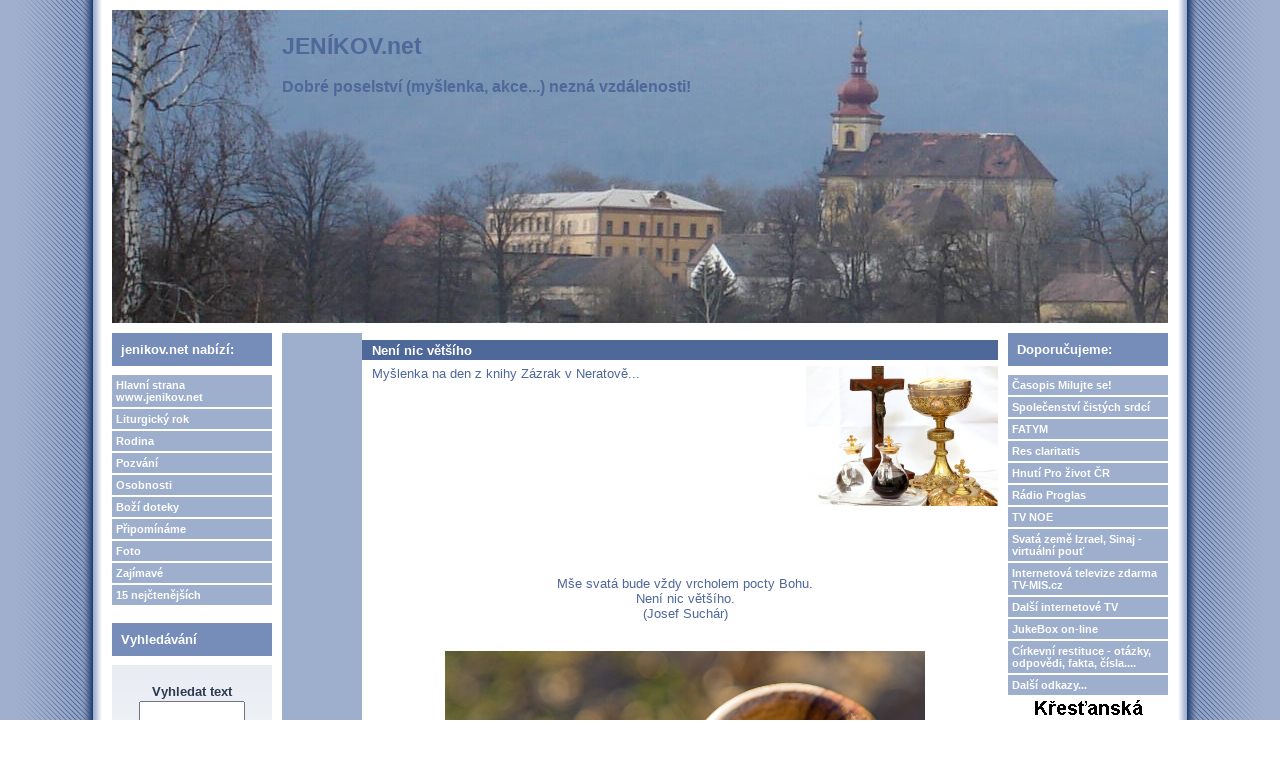

--- FILE ---
content_type: text/html; charset=UTF-8
request_url: https://www.jenikov.net/view.php?nazevclanku=neni-nic-vetsiho&cisloclanku=2021120012
body_size: 151227
content:
<!DOCTYPE HTML PUBLIC "-//W3C//DTD HTML 4.01 Transitional//EN">
<html>
<head>
  <meta http-equiv="Content-Type" content="text/html; charset=utf-8">
  <title>Není nic většího</title>
  <meta name="author" content="FATYM, šéfredaktorka webu: Jana Jičínská e-mail: janka.vrat[zavináč]centrum[tečka]cz">
  <meta name="generator" content="phpRS">
  <meta name="category" content="média, webziny, křesťanské">
  <meta name="description" content="Duchovní myšlenky pro volné chvilinky, pozvánky na zajímavé akce v křesťanském duchu... - pravidelně aktualizuje FATYM">
  <meta name="keywords" content="FATYM, evangelizace, nová evengelizace, víra, mládež, křesťanství">
  <!--link rel="alternate" type="application/rss+xml" href="http://www.example.com/rss.php" title="RSS"-->
  <link rel="stylesheet" href="image/jenikov-net/jenikov-net.css" type="text/css">
</head>
<body>

<table width="100%" border="0" cellpadding="0" id="layout">
<tr>
	<td id="lm"></td>
	<td valign="top">
	<!-- [TAB2-BEG] -->
		<table width="100%" style="height:100%" border="0" cellpadding="0">
			<tr>
				<td class="col" valign="top">
					<div id="zahlavi1">
						<a href="http://www.jenikov.net" title="Hlavní strana www.jenikov.net">
						<span id="zahlavi-gr1"><big><big><b>JENÍKOV.net</big></big><br><br>Dobré poselství (myšlenka, akce...) nezná vzdálenosti!</b>
						</span>
						</a>
						<div id="zahlavi-gr2">
						</div>
					</div>
					<div id="zahlavi2">
					</div>
				</td>
			</tr>
			<tr>
				<td valign="top" height="100%">
				<!-- [TAB3-BEG] -->
					<table width="100%" border="0" cellpadding="0">
						<tr>
							<td valign="top" width="180"><div class="col">
<!-- Blok 1-->
		<div class="blok1">jenikov.net nabízí:
		</div><div class="blok1obs"><a href="http://www.jenikov.net" class="menu">Hlavní strana www.jenikov.net</a>

<a href="search.php?rsvelikost=sab&rstext=all-phpRS-all&rstema=7" class="menu">Liturgický rok</a>

<a href="search.php?rsvelikost=sab&rstext=all-phpRS-all&rstema=8" 
class="menu">Rodina</a>

<a href="search.php?rsvelikost=sab&rstext=all-phpRS-all&rstema=9" class="menu">Pozvání</a>

<a href="search.php?rsvelikost=sab&rstext=all-phpRS-all&rstema=10" class="menu">Osobnosti</a>

<a href="search.php?rsvelikost=sab&rstext=all-phpRS-all&rstema=11" class="menu">Boží doteky</a>

<a href="search.php?rsvelikost=sab&rstext=all-phpRS-all&rstema=12" class="menu">Připomínáme</a>

<a href="search.php?rsvelikost=sab&rstext=all-phpRS-all&rstema=13" class="menu">Foto</a>

<a href="search.php?rsvelikost=sab&rstext=all-phpRS-all&rstema=14" class="menu">Zajímavé</a>

<a href="index.php?akce=statistika" class="menu">15 nejčtenějších</a></div>

<!-- Blok 2-->
		<div class="blok2">Vyhledávání
		</div><div class="blok2obs"><div align="center">
<form action="search.php" method="post" title="Vyhledávání ve všech článcích webzinu!">
<br /><strong>Vyhledat text</strong><br />
<input type="text" name="rstext" size="15" class="textpole" /><br />
<input type="submit" value=" Hledat " class="tl" />
</form>
</div>
<a href="http://www.strmilov.cz/" style="visibility: hidden; position: absolute">Kunžak</a><a href="http://vlcidoupe.komornik.cz" style="visibility: hidden; position: absolute">Chata Česká Kanada</a><a href="http://gambit.ubytovaniskupin.cz" style="visibility: hidden; position: absolute">Jižní Čechy</a><a href="http://lesniazyl.komornik.cz" style="visibility: hidden; position: absolute">Chata u rybníka</a><a href="http://rosada.ubytovaniskupin.cz" style="visibility: hidden; position: absolute">Ubytování Kunžak</a><a href="http://ubytovani.strmilov.cz/" style="visibility: hidden; position: absolute">Ubytování Jižní Čechy</a><a href="http://gambit.strmilov.cz" style="visibility: hidden; position: absolute">Penzion</a><a href="http://www.ubytovaniskupin.cz" style="visibility: hidden; position: absolute">Ubytování velkých skupin</a><a href="http://rybolov.strmilov.cz/" style="visibility: hidden; position: absolute">Sportovní rybolov</a><a href="http://eldorado.komornik.cz" style="visibility: hidden; position: absolute">Chata Komorník</a><a href="http://vodniraj.komornik.cz" style="visibility: hidden; position: absolute">Chata na Samotě</a><a href="http://vyhlidka.komornik.cz" style="visibility: hidden; position: absolute">Ubytování Česká Kanada</a><a href="http://orlihnizdo.komornik.cz" style="visibility: hidden; position: absolute">Jižní Čechy</a></div>

<!-- Blok 1-->
		<div class="blok1">Spřátelené weby:
		</div><div class="blok1obs">Blog o FATYMu <a href="http://fatym.signaly.cz/">zde</a>,
blog o TV-MIS.cz <a href="http://tv-mis.signaly.cz/">tv-mis.signaly.cz</a> a
 další blog o TV-MIS <a href="http://pavelzahradnicek.signaly.cz/">zde</a>,  <a href="http://www.tv-mis.cz/">TV-MIS.cz</a> a <a href="http://www.tv-mis.com/">TV-MIS.com</a>, <a href="http://jukebox.tv-mis.cz/">JukeBox</a>.</div>
</div></td>
							<td valign="top"><div class="banner1"></div><div class="hlav"><div class="preram">
<div class="cla-cely">
    <a href="search.php?rsvelikost=sab&amp;rstext=all-phpRS-all&amp;rstema=14"><img src="image/rubriky/blank.gif" border="0" align="left" alt="Zajímavé" class="obrtema" /></a>
    <h1 class="cla-nadpis">Není nic většího</h1>
<div class="cla-obsah">
    <div class="cla-text">
        <a href="storage/201811061725_dary.png" target="_blank"><img src="storage/n201811061725_dary.png" align="right" width="192" height="140" alt="dary, Zdroj: www.pixabay.com, CCO" title="dary, Zdroj: www.pixabay.com, CCO"></a>

Myšlenka na den z knihy Zázrak v Neratově...

<br><br><br><br><br><br><br /><br />
        <br><br><br><br><br><br>
<center>
Mše svatá bude vždy vrcholem pocty Bohu.<br> Není nic většího.<br> (Josef Suchár)</center>
<br><br>
<div align="center"><img src="storage/201810271920_Bez názvu.png" width="480" height="321" alt="obrázek, zdroj: www.pixabay.com, CCO" title="obrázek, zdroj: www.pixabay.com, CCO"></div>    </div><br />

<!-- začátek kódu facebook -->
<iframe src="http://www.facebook.com/plugins/like.php?href=http%3A%2F%2Fwww.jenikov.net%2Fview.php%3Fnazevclanku%3Dneni-nic-vetsiho%26amp%3Bcisloclanku%3D2021120012&amp;layout=standard&amp;show_faces=true&amp;width=450&amp;action=like&amp;colorscheme=light&amp;height=80" scrolling="no" frameborder="0" style="border:none; overflow:hidden; width:450px; height:80px;" allowTransparency="true"></iframe>

<p>
  <a name="fb_share" type="button" share_url="http://www.jenikov.net/view.php?nazevclanku=neni-nic-vetsiho&amp;cisloclanku=2021120012" href="http://www.facebook.com/sharer.php">Sdílet</a>
  <script src="http://static.ak.fbcdn.net/connect.php/js/FB.Share" type="text/javascript"></script>
</p>
<!-- konec kódu facebook -->


<div class="souvis-cla-celkovy-ram">
<strong>Související články:</strong><br>
<a href="view.php?nazevclanku=mozna&amp;cisloclanku=2026010030">Možná</a> (24.01.2026)<br>
<a href="view.php?nazevclanku=dar&amp;cisloclanku=2026010029">Dar</a> (23.01.2026)<br>
<a href="view.php?nazevclanku=jak-potvrzuji-dejiny&amp;cisloclanku=2026010028">Jak potvrzují dějiny</a> (22.01.2026)<br>
<a href="view.php?nazevclanku=zpusob-zivota&amp;cisloclanku=2026010027">Způsob života</a> (21.01.2026)<br>
<a href="view.php?nazevclanku=pripominat&amp;cisloclanku=2026010025">Připomínat</a> (20.01.2026)<br>
<a href="view.php?nazevclanku=zkrot-take-mne&amp;cisloclanku=2026010023">Zkroť také mne</a> (19.01.2026)<br>
<a href="view.php?nazevclanku=jak-nejlepe-umite&amp;cisloclanku=2026010022">Jak nejlépe umíte</a> (18.01.2026)<br>
<a href="view.php?nazevclanku=ve-zmatcich-tohoto-sveta&amp;cisloclanku=2026010019">Ve zmatcích tohoto světa</a> (17.01.2026)<br>
<a href="view.php?nazevclanku=s-laskou-a-trpelivosti&amp;cisloclanku=2026010017">S láskou a trpělivostí</a> (16.01.2026)<br>
<a href="view.php?nazevclanku=kteri-mi-byli-svereni&amp;cisloclanku=2026010016">Kteří mi byli svěřeni</a> (15.01.2026)<br>
<a href="view.php?nazevclanku=spolecne-nasledovali-pana&amp;cisloclanku=2026010015">Společně následovali Pána</a> (14.01.2026)<br>
<a href="view.php?nazevclanku=hleda-osoby&amp;cisloclanku=2026010014">Hledá osoby</a> (13.01.2026)<br>
<a href="view.php?nazevclanku=neni-jedine-reseni&amp;cisloclanku=2026010012">Není jediné řešení</a> (11.01.2026)<br>
<a href="view.php?nazevclanku=zkouska-se-syrem&amp;cisloclanku=2026010011">Zkouška se sýrem</a> (10.01.2026)<br>
<a href="view.php?nazevclanku=kym-skutecne-jsme&amp;cisloclanku=2026010010">Kým skutečně jsme</a> (09.01.2026)<br>
<a href="view.php?nazevclanku=porazky-i-utrpeni&amp;cisloclanku=2026010008">Porážky i utrpení</a> (08.01.2026)<br>
<a href="view.php?nazevclanku=neexistuje-chvile&amp;cisloclanku=2026010007">Neexistuje chvíle</a> (07.01.2026)<br>
<a href="view.php?nazevclanku=tri-divy&amp;cisloclanku=2026010006">Tři divy</a> (06.01.2026)<br>
<a href="view.php?nazevclanku=mraz&amp;cisloclanku=2026010003">Mráz</a> (04.01.2026)<br>
<a href="view.php?nazevclanku=odpovednost&amp;cisloclanku=2025120011">Odpovědnost</a> (29.12.2025)<br>
<a href="view.php?nazevclanku=zadna-lidska-blizkost&amp;cisloclanku=2025120009">Žádná lidská blízkost</a> (28.12.2025)<br>
<a href="view.php?nazevclanku=videt-ve-svetle-viry&amp;cisloclanku=2025120007">Vidět ve světle víry</a> (26.12.2025)<br>
<a href="view.php?nazevclanku=dite-se-nam-narodilo&amp;cisloclanku=2022120023">Dítě se nám narodilo</a> (25.12.2025)<br>
<a href="view.php?nazevclanku=pokorne-vuci-nemu&amp;cisloclanku=2025120005">Pokorné vůči Němu</a> (23.12.2025)<br>
<a href="view.php?nazevclanku=neni-to-ona&amp;cisloclanku=2025120004">Není to ona</a> (22.12.2025)<br>
<a href="view.php?nazevclanku=neni-schopen&amp;cisloclanku=2025120002">Není schopen</a> (16.12.2025)<br>
<a href="view.php?nazevclanku=pan-prichazi&amp;cisloclanku=2025110002">Pán přichází</a> (30.11.2025)<br>
<a href="view.php?nazevclanku=snaset-blizniho&amp;cisloclanku=2025100013">Snášet bližního</a> (30.10.2025)<br>
<a href="view.php?nazevclanku=matka-nepolevila&amp;cisloclanku=2025100009">Matka nepolevila</a> (24.10.2025)<br>
<a href="view.php?nazevclanku=definice&amp;cisloclanku=2025100008">Definice</a> (23.10.2025)<br>
<a href="view.php?nazevclanku=jenom-pro-tebe&amp;cisloclanku=2025100007">Jenom pro Tebe</a> (22.10.2025)<br>
<a href="view.php?nazevclanku=stejne-nemozne&amp;cisloclanku=2025100006">Stejně nemožné</a> (15.10.2025)<br>
<a href="view.php?nazevclanku=detska-hra&amp;cisloclanku=2025100004">Dětská hra</a> (06.10.2025)<br>
<a href="view.php?nazevclanku=o-lasku&amp;cisloclanku=2025100003">O lásku</a> (05.10.2025)<br>
<a href="view.php?nazevclanku=kdyz-frantisek-muz-svaty&amp;cisloclanku=2025100002">Když František, muž svatý</a> (04.10.2025)<br>
<a href="view.php?nazevclanku=nebojme-se-prosit&amp;cisloclanku=2025090015">Nebojme se prosit</a> (29.09.2025)<br>
<a href="view.php?nazevclanku=jako-moje-vira&amp;cisloclanku=2025090012">Jako moje víra</a> (25.09.2025)<br>
<a href="view.php?nazevclanku=osvobozeni-od-strachu-a-zastrasovani&amp;cisloclanku=2025090011">Osvobozeni od strachu a zastrašování</a> (24.09.2025)<br>
<a href="view.php?nazevclanku=v-nebeske-slave&amp;cisloclanku=2025090009">V nebeské slávě</a> (15.09.2025)<br>
<a href="view.php?nazevclanku=nikoliv-sluzebnika&amp;cisloclanku=2025090007">Nikoliv služebníka</a> (07.09.2025)<br>
<a href="view.php?nazevclanku=jedine-na-neho&amp;cisloclanku=2025090006">Jedině na něho</a> (06.09.2025)<br>
<a href="view.php?nazevclanku=velikost-svych-cinu&amp;cisloclanku=2025090004">Velikost svých činů</a> (05.09.2025)<br>
<a href="view.php?nazevclanku=trpel-jsem&amp;cisloclanku=2025090005">Trpěl jsem</a> (04.09.2025)<br>
<a href="view.php?nazevclanku=budouci-dobro&amp;cisloclanku=2025090002">Budoucí dobro</a> (03.09.2025)<br>
<a href="view.php?nazevclanku=skola-pokory&amp;cisloclanku=2025090001">Škola pokory </a> (01.09.2025)<br>
<a href="view.php?nazevclanku=neni-vetsi-priklad&amp;cisloclanku=2025080015">Není větší příklad</a> (31.08.2025)<br>
<a href="view.php?nazevclanku=definitivne&amp;cisloclanku=2025080014">Definitivně</a> (24.08.2025)<br>
<a href="view.php?nazevclanku=kvalitni-lidske-vztahy&amp;cisloclanku=2025080011">Kvalitní lidské vztahy</a> (18.08.2025)<br>
<a href="view.php?nazevclanku=nic-jineho-na-starosti&amp;cisloclanku=2025080009">Nic jiného na starosti</a> (07.08.2025)<br>
<a href="view.php?nazevclanku=zustan-s-nami-kriste-pane&amp;cisloclanku=2025080008">Zůstaň s námi, Kriste Pane</a> (06.08.2025)<br>
<a href="view.php?nazevclanku=z-lasky-k-bohu&amp;cisloclanku=2025080006">Z lásky k Bohu</a> (05.08.2025)<br>
<a href="view.php?nazevclanku=az-na-kalvarii&amp;cisloclanku=2025080005">Až na Kalvárii</a> (04.08.2025)<br>
<a href="view.php?nazevclanku=vzyvej-ho&amp;cisloclanku=2025080004">Vzývej ho</a> (03.08.2025)<br>
<a href="view.php?nazevclanku=abychom-se-nebali-smrti&amp;cisloclanku=2025080002">Abychom se nebáli smrti</a> (02.08.2025)<br>
<a href="view.php?nazevclanku=milosrdnym-srdcim&amp;cisloclanku=2025080001">Milosrdným srdcím</a> (01.08.2025)<br>
<a href="view.php?nazevclanku=primo-ze-srdce&amp;cisloclanku=2025070012">Přímo ze srdce</a> (27.07.2025)<br>
<a href="view.php?nazevclanku=jakube-tebe-uprimne&amp;cisloclanku=2019070013">Jakube, tebe upřímně</a> (25.07.2025)<br>
<a href="view.php?nazevclanku=promenuje-svet&amp;cisloclanku=2025070013">Proměňuje svět</a> (24.07.2025)<br>
<a href="view.php?nazevclanku=bud-veleben-muj-pane-jezisi-kriste&amp;cisloclanku=2025070011">Buď veleben, můj Pane Ježíši Kriste</a> (23.07.2025)<br>
<a href="view.php?nazevclanku=zakladnim-zakonem&amp;cisloclanku=2025070009">Základním zákonem</a> (22.07.2025)<br>
<a href="view.php?nazevclanku=abychom-sva-slova-potvrdili&amp;cisloclanku=2025070008">Abychom svá slova potvrdili</a> (21.07.2025)<br>
<a href="view.php?nazevclanku=znameni-krize&amp;cisloclanku=2025070007">Znamení kříže</a> (18.07.2025)<br>
<a href="view.php?nazevclanku=na-jeji-pokyn&amp;cisloclanku=2025070005">Na její pokyn</a> (17.07.2025)<br>
<a href="view.php?nazevclanku=zvlastni-milosti&amp;cisloclanku=2025070004">Zvláštní milosti</a> (10.07.2025)<br>
<a href="view.php?nazevclanku=od-boha&amp;cisloclanku=2025070003">Od Boha</a> (06.07.2025)<br>
<a href="view.php?nazevclanku=smireni-s-bohem&amp;cisloclanku=2025070001">Smířeni s Bohem</a> (03.07.2025)<br>
<a href="view.php?nazevclanku=o-bohu-o-bliznim-a-o-sobe&amp;cisloclanku=2025060005">O Bohu, o bližním a o sobě</a> (01.07.2025)<br>
<a href="view.php?nazevclanku=libit-se-bohu&amp;cisloclanku=2025060004">Líbit se Bohu</a> (29.06.2025)<br>
<a href="view.php?nazevclanku=volani&amp;cisloclanku=2025060002">Volání</a> (19.06.2025)<br>
<a href="view.php?nazevclanku=spatrit-svet&amp;cisloclanku=2025060001">Spatřit svět</a> (15.06.2025)<br>
<a href="view.php?nazevclanku=trpelivost-v-utrpeni&amp;cisloclanku=2025050011">Trpělivost v utrpení</a> (20.05.2025)<br>
<a href="view.php?nazevclanku=milost-eucharistie&amp;cisloclanku=2025050010">Milost Eucharistie</a> (12.05.2025)<br>
<a href="view.php?nazevclanku=ve-chvili-zkousky&amp;cisloclanku=2025050009">Ve chvíli zkoušky</a> (11.05.2025)<br>
<a href="view.php?nazevclanku=pravdiva-laska&amp;cisloclanku=2025050008">Pravdivá láska</a> (10.05.2025)<br>
<a href="view.php?nazevclanku=v-daleke-zemi&amp;cisloclanku=2025050007">V daleké zemi</a> (09.05.2025)<br>
<a href="view.php?nazevclanku=primluv-se-za-nas&amp;cisloclanku=2025050006">Přimluv se za nás</a> (08.05.2025)<br>
<a href="view.php?nazevclanku=ohen-lasky&amp;cisloclanku=2025050005">Oheň lásky</a> (07.05.2025)<br>
<a href="view.php?nazevclanku=zmensi-pocet-nepratel&amp;cisloclanku=2025050004">Zmenši počet nepřátel</a> (06.05.2025)<br>
<a href="view.php?nazevclanku=ustup&amp;cisloclanku=2025050003">Ustup!</a> (05.05.2025)<br>
<a href="view.php?nazevclanku=nejvyssi-uctu&amp;cisloclanku=2025050001">Nejvyšší úctu</a> (04.05.2025)<br>
<a href="view.php?nazevclanku=v-tezkostech-a-utrpeni&amp;cisloclanku=2025040014">V těžkostech a utrpení</a> (25.04.2025)<br>
<a href="view.php?nazevclanku=uzitecnou-a-prijemnou&amp;cisloclanku=2025040012">Užitečnou a příjemnou</a> (24.04.2025)<br>
<a href="view.php?nazevclanku=vecer-prvniho-dne-v-tydnu&amp;cisloclanku=2025040010">Večer prvního dne v týdnu</a> (20.04.2025)<br>
<a href="view.php?nazevclanku=doporuceni&amp;cisloclanku=2025040008">Doporučení</a> (10.04.2025)<br>
<a href="view.php?nazevclanku=prijimat-obeti&amp;cisloclanku=2025040006">Přijímat oběti</a> (09.04.2025)<br>
<a href="view.php?nazevclanku=neplyne-ze-zasluh&amp;cisloclanku=2025040005">Neplyne ze zásluh</a> (08.04.2025)<br>
<a href="view.php?nazevclanku=zmena&amp;cisloclanku=2025040004">Změna</a> (07.04.2025)<br>
<a href="view.php?nazevclanku=slaba-stranka&amp;cisloclanku=2025040003">Slabá stránka</a> (06.04.2025)<br>
<a href="view.php?nazevclanku=s-konecnymi-vysledky&amp;cisloclanku=2025040002">S konečnými výsledky</a> (03.04.2025)<br>
<a href="view.php?nazevclanku=spolehnout-na-boha&amp;cisloclanku=2025040001">Spolehnout na Boha</a> (02.04.2025)<br>
<a href="view.php?nazevclanku=vse-nebo-nic&amp;cisloclanku=2025030022">Vše nebo nic</a> (01.04.2025)<br>
<a href="view.php?nazevclanku=teologicky&amp;cisloclanku=2025030021">Teologicky</a> (31.03.2025)<br>
<a href="view.php?nazevclanku=nic-mocnejsiho&amp;cisloclanku=2025030020">Nic mocnějšího</a> (30.03.2025)<br>
<a href="view.php?nazevclanku=prilezitost-k-rustu&amp;cisloclanku=2025030019">Příležitost k růstu</a> (29.03.2025)<br>
<a href="view.php?nazevclanku=odvraceni-tezkosti&amp;cisloclanku=2025030017">Odvrácení těžkostí</a> (27.03.2025)<br>
<a href="view.php?nazevclanku=svatost-a-trpelivost&amp;cisloclanku=2025030016">Svatost a trpělivost</a> (26.03.2025)<br>
<a href="view.php?nazevclanku=chranis-mou-dusi&amp;cisloclanku=2025030015">Chráníš mou duši</a> (25.03.2025)<br>
<a href="view.php?nazevclanku=poklad-v-nebi&amp;cisloclanku=2025030014">Poklad v nebi</a> (24.03.2025)<br>
<a href="view.php?nazevclanku=buh-o-tom-vi&amp;cisloclanku=2025030011">Bůh o tom ví</a> (21.03.2025)<br>
<a href="view.php?nazevclanku=vykupna-smrt-pane&amp;cisloclanku=2025030012">Výkupná smrt Páně</a> (20.03.2025)<br>
<a href="view.php?nazevclanku=dobre-myslenky&amp;cisloclanku=2025030009">Dobré myšlenky</a> (18.03.2025)<br>
<a href="view.php?nazevclanku=deti-bozi&amp;cisloclanku=2025030008">Děti Boží</a> (17.03.2025)<br>
<a href="view.php?nazevclanku=nebeska-miza&amp;cisloclanku=2025030006">Nebeská míza</a> (16.03.2025)<br>
<a href="view.php?nazevclanku=ospravedlneni-najdes&amp;cisloclanku=2025030007">Ospravedlnění najdeš</a> (15.03.2025)<br>
<a href="view.php?nazevclanku=jezis-nas-vybizi&amp;cisloclanku=2025030004">Ježíš nás vybízí</a> (06.03.2025)<br>
<a href="view.php?nazevclanku=co-je-spravne&amp;cisloclanku=2025030003">Co je správné</a> (05.03.2025)<br>
<a href="view.php?nazevclanku=jejich-veci&amp;cisloclanku=2025030025">Jejich věci</a> (02.03.2025)<br>
<a href="view.php?nazevclanku=ve-chvili-zkousky&amp;cisloclanku=2025020019">Ve chvíli zkoušky</a> (01.03.2025)<br>
<a href="view.php?nazevclanku=vitezstvi&amp;cisloclanku=2025020020">Vítězství</a> (28.02.2025)<br>
<a href="view.php?nazevclanku=u-toho-to-zacina&amp;cisloclanku=2025020018">U toho to začíná</a> (27.02.2025)<br>
<a href="view.php?nazevclanku=bozske-prostredky&amp;cisloclanku=2025020017">Božské prostředky</a> (26.02.2025)<br>
<a href="view.php?nazevclanku=natolik-vsemohouci&amp;cisloclanku=2025020016">Natolik všemohoucí</a> (25.02.2025)<br>
<a href="view.php?nazevclanku=opakovani-hrichu&amp;cisloclanku=2025020015">Opakování hříchů</a> (24.02.2025)<br>
<a href="view.php?nazevclanku=nosime-na-prsou&amp;cisloclanku=2025020012">Nosíme na prsou</a> (22.02.2025)<br>
<a href="view.php?nazevclanku=sklicenost&amp;cisloclanku=2025020014">Sklíčenost</a> (21.02.2025)<br>
<a href="view.php?nazevclanku=priblizi-te-k-bohu&amp;cisloclanku=2025020010">Přiblíží tě k Bohu</a> (19.02.2025)<br>
<a href="view.php?nazevclanku=vybojovat&amp;cisloclanku=2025020009">Vybojovat</a> (18.02.2025)<br>
<a href="view.php?nazevclanku=rozsah-bozi-pece&amp;cisloclanku=2025020007">Rozsah Boží péče</a> (16.02.2025)<br>
<a href="view.php?nazevclanku=vsude-kolem-tebe&amp;cisloclanku=2025020006">Všude kolem tebe</a> (15.02.2025)<br>
<a href="view.php?nazevclanku=bez-jezise&amp;cisloclanku=2025020008">Bez Ježíše</a> (14.02.2025)<br>
<a href="view.php?nazevclanku=hasit-ohen&amp;cisloclanku=2025020005">Hasit oheň</a> (05.02.2025)<br>
<a href="view.php?nazevclanku=ozveny&amp;cisloclanku=2025020003">Ozvěny</a> (04.02.2025)<br>
<a href="view.php?nazevclanku=nebojte-se-plakat&amp;cisloclanku=2025020001">Nebojte se plakat</a> (03.02.2025)<br>
<a href="view.php?nazevclanku=synackove-moji&amp;cisloclanku=2025010024">Synáčkové moji</a> (31.01.2025)<br>
<a href="view.php?nazevclanku=jen-zkusenosti&amp;cisloclanku=2025010022">Jen zkušeností</a> (30.01.2025)<br>
<a href="view.php?nazevclanku=bozi-vule&amp;cisloclanku=2025010021">Boží vůle</a> (29.01.2025)<br>
<a href="view.php?nazevclanku=daleko-zarivejsi&amp;cisloclanku=2025010020">Daleko zářivější</a> (28.01.2025)<br>
<a href="view.php?nazevclanku=tvari-v-tvar&amp;cisloclanku=2025010018">Tváří v tvář</a> (27.01.2025)<br>
<a href="view.php?nazevclanku=bozi-slovo&amp;cisloclanku=2025010017">Boží slovo</a> (26.01.2025)<br>
<a href="view.php?nazevclanku=svaty-pavel-vyvoleny&amp;cisloclanku=2025010016">Svatý Pavel, vyvolený</a> (25.01.2025)<br>
<a href="view.php?nazevclanku=uvod-do-zbozneho-zivota&amp;cisloclanku=2025010015">Úvod do zbožného života</a> (24.01.2025)<br>
<a href="view.php?nazevclanku=odpusteni&amp;cisloclanku=2025010014">Odpuštění</a> (23.01.2025)<br>
<a href="view.php?nazevclanku=zazraky&amp;cisloclanku=2025010012">Zázraky</a> (22.01.2025)<br>
<a href="view.php?nazevclanku=pramen-radosti&amp;cisloclanku=2025010011">Pramen radosti</a> (21.01.2025)<br>
<a href="view.php?nazevclanku=lampa-viry&amp;cisloclanku=2025010009">Lampa víry</a> (14.01.2025)<br>
<a href="view.php?nazevclanku=krestanske-mumie&amp;cisloclanku=2025010008">Křesťanské mumie</a> (07.01.2025)<br>
<a href="view.php?nazevclanku=prestastni-kralove&amp;cisloclanku=2025010007">Přešťastní králové</a> (06.01.2025)<br>
<a href="view.php?nazevclanku=promena&amp;cisloclanku=2025010005">Proměna</a> (05.01.2025)<br>
<a href="view.php?nazevclanku=jen-buh&amp;cisloclanku=2025010004">Jen Bůh</a> (04.01.2025)<br>
<a href="view.php?nazevclanku=odpoved&amp;cisloclanku=2025010003">Odpověď</a> (03.01.2025)<br>
<a href="view.php?nazevclanku=s-nasazenim&amp;cisloclanku=2025010002">S nasazením</a> (02.01.2025)<br>
<a href="view.php?nazevclanku=obdivuhodne-tajemstvi&amp;cisloclanku=2025010001">Obdivuhodné tajemství</a> (01.01.2025)<br>
<a href="view.php?nazevclanku=cesta-ke-zmene&amp;cisloclanku=2024120019">Cesta ke změně</a> (31.12.2024)<br>
<a href="view.php?nazevclanku=vecny-syn-jednorozeny&amp;cisloclanku=2024120018">Věčný Syn jednorozený</a> (30.12.2024)<br>
<a href="view.php?nazevclanku=lzivy-zivot&amp;cisloclanku=2024120017">Lživý život</a> (29.12.2024)<br>
<a href="view.php?nazevclanku=prvni-svedectvi&amp;cisloclanku=2024120013">První svědectví</a> (11.12.2024)<br>
<a href="view.php?nazevclanku=laskou-je-buh&amp;cisloclanku=2024120014">Láskou je Bůh</a> (10.12.2024)<br>
<a href="view.php?nazevclanku=vzor-duvery-a-odevzdanosti&amp;cisloclanku=2024120012">Vzor důvěry a odevzdanosti</a> (09.12.2024)<br>
<a href="view.php?nazevclanku=svym-bohatstvim&amp;cisloclanku=2024120009">Svým bohatstvím</a> (08.12.2024)<br>
<a href="view.php?nazevclanku=ona-je-nase-matka&amp;cisloclanku=2024120010">Ona je naše Matka</a> (07.12.2024)<br>
<a href="view.php?nazevclanku=odpusteni&amp;cisloclanku=2024120007">Odpuštění</a> (06.12.2024)<br>
<a href="view.php?nazevclanku=prvni-a-hlavni-zbran&amp;cisloclanku=2024120006">První a hlavní zbraň</a> (05.12.2024)<br>
<a href="view.php?nazevclanku=doporuceni&amp;cisloclanku=2024120005">Doporučení</a> (04.12.2024)<br>
<a href="view.php?nazevclanku=laska-a-spokojenost&amp;cisloclanku=2024120004">Láska a spokojenost</a> (03.12.2024)<br>
<a href="view.php?nazevclanku=cesta&amp;cisloclanku=2024120001">Cesta</a> (02.12.2024)<br>
<a href="view.php?nazevclanku=obdivuhodne-tajemstvi&amp;cisloclanku=2024120021">Obdivuhodné tajemství</a> (01.12.2024)<br>
<a href="view.php?nazevclanku=kazde-vitezstvi&amp;cisloclanku=2024110029">Každé vítězství</a> (01.12.2024)<br>
<a href="view.php?nazevclanku=v-jeho-pritomnosti&amp;cisloclanku=2024110028">V Jeho přítomnosti</a> (30.11.2024)<br>
<a href="view.php?nazevclanku=skvosty-a-cetky&amp;cisloclanku=2024110027">Skvosty a cetky</a> (29.11.2024)<br>
<a href="view.php?nazevclanku=za-vsechno-dekovat&amp;cisloclanku=2024110026">Za všechno děkovat</a> (28.11.2024)<br>
<a href="view.php?nazevclanku=mnoho-dat&amp;cisloclanku=2024110025">Mnoho dát</a> (27.11.2024)<br>
<a href="view.php?nazevclanku=spravne-uzivani-moci&amp;cisloclanku=2024110023">Správné užívání moci</a> (24.11.2024)<br>
<a href="view.php?nazevclanku=skutecne-prosil&amp;cisloclanku=2024110022">Skutečně prosil</a> (23.11.2024)<br>
<a href="view.php?nazevclanku=vetsi-hodnotu&amp;cisloclanku=2024110021">Větší hodnotu</a> (22.11.2024)<br>
<a href="view.php?nazevclanku=nosila-ve-svem-lune&amp;cisloclanku=2024110020">Nosila ve svém lůně</a> (21.11.2024)<br>
<a href="view.php?nazevclanku=znameni-spasy&amp;cisloclanku=2024110019">Znamení spásy</a> (20.11.2024)<br>
<a href="view.php?nazevclanku=rozjimani&amp;cisloclanku=2024110018">Rozjímání</a> (19.11.2024)<br>
<a href="view.php?nazevclanku=povysena-nade-vsechno&amp;cisloclanku=2024110016">Povýšená nade všechno</a> (18.11.2024)<br>
<a href="view.php?nazevclanku=vzacny-dar&amp;cisloclanku=2024110015">Vzácný dar</a> (17.11.2024)<br>
<a href="view.php?nazevclanku=k-lidskemu-zivotu&amp;cisloclanku=2024110011">K lidskému životu</a> (16.11.2024)<br>
<a href="view.php?nazevclanku=neodloucit-se-od-tebe&amp;cisloclanku=2024110010">Neodloučit se od Tebe</a> (15.11.2024)<br>
<a href="view.php?nazevclanku=doporuceni&amp;cisloclanku=2024110008">Doporučení</a> (14.11.2024)<br>
<a href="view.php?nazevclanku=anezko-nase-blazena&amp;cisloclanku=2024110009">Anežko naše blažená</a> (13.11.2024)<br>
<a href="view.php?nazevclanku=snaz-se-o-to-denne&amp;cisloclanku=2024110006">Snaž se o to denně</a> (12.11.2024)<br>
<a href="view.php?nazevclanku=jaky-by-mel-byt&amp;cisloclanku=2024110003">Jaký by měl být</a> (11.11.2024)<br>
<a href="view.php?nazevclanku=splnit-svuj-slib&amp;cisloclanku=2024110002">Splnit svůj slib</a> (10.11.2024)<br>
<a href="view.php?nazevclanku=vi-vsechno&amp;cisloclanku=2024110001">Ví všechno</a> (09.11.2024)<br>
<a href="view.php?nazevclanku=nejtezsi-pokani&amp;cisloclanku=2024100035">Nejtěžší pokání</a> (30.10.2024)<br>
<a href="view.php?nazevclanku=nikdo-to-nemuze-udelat&amp;cisloclanku=2024100034">Nikdo to nemůže udělat</a> (29.10.2024)<br>
<a href="view.php?nazevclanku=nejhorsi-ponizeni&amp;cisloclanku=2024100031">Nejhorší ponížení</a> (22.10.2024)<br>
<a href="view.php?nazevclanku=samo-dno-lidstvi&amp;cisloclanku=2024100030">Samo dno lidství</a> (21.10.2024)<br>
<a href="view.php?nazevclanku=bozi-laska&amp;cisloclanku=2024100028">Boží láska</a> (17.10.2024)<br>
<a href="view.php?nazevclanku=pluh-bolesti&amp;cisloclanku=2024100025">Pluh bolesti</a> (16.10.2024)<br>
<a href="view.php?nazevclanku=drobne-zlosti&amp;cisloclanku=2024100024">Drobné zlosti</a> (15.10.2024)<br>
<a href="view.php?nazevclanku=bozi-vule&amp;cisloclanku=2024100023">Boží vůle</a> (14.10.2024)<br>
<a href="view.php?nazevclanku=vytrvale-modli&amp;cisloclanku=2024100019">Vytrvale modlí</a> (13.10.2024)<br>
<a href="view.php?nazevclanku=bazen-bozi&amp;cisloclanku=2024100018">Bázeň Boží</a> (12.10.2024)<br>
<a href="view.php?nazevclanku=nerad-se-v-necem-angazuje&amp;cisloclanku=2024100017">Nerad se v něčem angažuje</a> (11.10.2024)<br>
<a href="view.php?nazevclanku=najmout-vraha&amp;cisloclanku=2024100016">Najmout vraha</a> (10.10.2024)<br>
<a href="view.php?nazevclanku=stezky-pokory&amp;cisloclanku=2024100012">Stezky pokory</a> (09.10.2024)<br>
<a href="view.php?nazevclanku=kritika-druhych&amp;cisloclanku=2024100011">Kritika druhých</a> (08.10.2024)<br>
<a href="view.php?nazevclanku=k-velikemu-cili&amp;cisloclanku=2024100009">K velikému cíli</a> (07.10.2024)<br>
<a href="view.php?nazevclanku=jake-stesti&amp;cisloclanku=2024100014">Jaké štěstí</a> (06.10.2024)<br>
<a href="view.php?nazevclanku=nebezpecne-skutecnosti&amp;cisloclanku=2024100008">Nebezpečné skutečnosti</a> (05.10.2024)<br>
<a href="view.php?nazevclanku=pozadavek-boha&amp;cisloclanku=2024100007">Požadavek Boha</a> (04.10.2024)<br>
<a href="view.php?nazevclanku=cehokoli&amp;cisloclanku=2024100002">Čehokoli</a> (03.10.2024)<br>
<a href="view.php?nazevclanku=cinime-tobe-pane-boze-diky&amp;cisloclanku=2024100003">Činíme tobě, Pane Bože, díky</a> (02.10.2024)<br>
<a href="view.php?nazevclanku=k-prijeti-velkych-krizu&amp;cisloclanku=2024100001">K přijetí velkých křížů</a> (01.10.2024)<br>
<a href="view.php?nazevclanku=zadny-rozdil&amp;cisloclanku=2024090020">Žádný rozdíl</a> (30.09.2024)<br>
<a href="view.php?nazevclanku=prostredky-k-zachovani-cistoty&amp;cisloclanku=2024090021">Prostředky k zachování čistoty</a> (29.09.2024)<br>
<a href="view.php?nazevclanku=ze-zivota-svateho-vaclava&amp;cisloclanku=2023090016">Ze života svatého Václava</a> (28.09.2024)<br>
<a href="view.php?nazevclanku=jestlize-se-neopre-o-boha&amp;cisloclanku=2024090018">Jestliže se neopře o Boha</a> (27.09.2024)<br>
<a href="view.php?nazevclanku=duchovni-rust&amp;cisloclanku=2024090019">Duchovní růst</a> (26.09.2024)<br>
<a href="view.php?nazevclanku=jak-potrebujeme&amp;cisloclanku=2024090017">Jak potřebujeme</a> (25.09.2024)<br>
<a href="view.php?nazevclanku=chuze-po-provaze&amp;cisloclanku=2024090015">Chůze po provaze</a> (24.09.2024)<br>
<a href="view.php?nazevclanku=lidu-mila&amp;cisloclanku=2024090014">Lidu milá</a> (16.09.2024)<br>
<a href="view.php?nazevclanku=radost-celemu-svetu&amp;cisloclanku=2024090010">Radost celému světu</a> (14.09.2024)<br>
<a href="view.php?nazevclanku=prazdne-site&amp;cisloclanku=2024090008">Prázdné sítě</a> (13.09.2024)<br>
<a href="view.php?nazevclanku=jestlize-clovek&amp;cisloclanku=2024090006">Jestliže člověk</a> (11.09.2024)<br>
<a href="view.php?nazevclanku=milovat-zboznost&amp;cisloclanku=2024090005">Milovat zbožnost</a> (10.09.2024)<br>
<a href="view.php?nazevclanku=vsechno-ztracene&amp;cisloclanku=2024090004">Všechno ztracené</a> (09.09.2024)<br>
<a href="view.php?nazevclanku=nase-krize&amp;cisloclanku=2024090001">Naše kříže</a> (05.09.2024)<br>
<a href="view.php?nazevclanku=napominat-druheho&amp;cisloclanku=2024080018">Napomínat druhého</a> (26.08.2024)<br>
<a href="view.php?nazevclanku=spociva-jezis&amp;cisloclanku=2024080017">Spočívá Ježíš</a> (25.08.2024)<br>
<a href="view.php?nazevclanku=uzka-cesta-do-radosti&amp;cisloclanku=2024080015">Úzká cesta do radosti</a> (24.08.2024)<br>
<a href="view.php?nazevclanku=polibek-lasky-od-jezise&amp;cisloclanku=2024080013">Polibek lásky od Ježíše</a> (23.08.2024)<br>
<a href="view.php?nazevclanku=v-plnosti-slavy&amp;cisloclanku=2024080016">V plnosti slávy</a> (22.08.2024)<br>
<a href="view.php?nazevclanku=tvurce-dialogu-a-smireni&amp;cisloclanku=2024080011">Tvůrce dialogu a smíření</a> (19.08.2024)<br>
<a href="view.php?nazevclanku=smer&amp;cisloclanku=2024080012">Směr</a> (18.08.2024)<br>
<a href="view.php?nazevclanku=stesti&amp;cisloclanku=2024080010">Štěstí</a> (07.08.2024)<br>
<a href="view.php?nazevclanku=dobrovolne-prijimani&amp;cisloclanku=2024080006">Dobrovolné přijímání</a> (06.08.2024)<br>
<a href="view.php?nazevclanku=mrzutost&amp;cisloclanku=2024080005">Mrzutost</a> (05.08.2024)<br>
<a href="view.php?nazevclanku=alespon-na-jednu&amp;cisloclanku=2024080004">Alespoň na jednu</a> (04.08.2024)<br>
<a href="view.php?nazevclanku=lidska-svoboda&amp;cisloclanku=2024080003">Lidská svoboda</a> (03.08.2024)<br>
<a href="view.php?nazevclanku=male-obeti&amp;cisloclanku=2024080002">Malé oběti</a> (02.08.2024)<br>
<a href="view.php?nazevclanku=on-te-neopusti&amp;cisloclanku=2024080001">On Tě neopustí</a> (01.08.2024)<br>
<a href="view.php?nazevclanku=oddanost-a-lasku&amp;cisloclanku=2024070031">Oddanost a lásku</a> (31.07.2024)<br>
<a href="view.php?nazevclanku=peceti-lasky&amp;cisloclanku=2024070030">Pečetí lásky</a> (30.07.2024)<br>
<a href="view.php?nazevclanku=ve-stavu-srdce&amp;cisloclanku=2024070028">Ve stavu srdce</a> (29.07.2024)<br>
<a href="view.php?nazevclanku=milosrdnym-srdcim&amp;cisloclanku=2024070027">Milosrdným srdcím</a> (28.07.2024)<br>
<a href="view.php?nazevclanku=z-niz-vyrusta&amp;cisloclanku=2024070026">Z níž vyrůstá</a> (27.07.2024)<br>
<a href="view.php?nazevclanku=daleko-od-pana&amp;cisloclanku=2024070024">Daleko od Pána</a> (26.07.2024)<br>
<a href="view.php?nazevclanku=mame-vsechno&amp;cisloclanku=2024070025">Máme všechno</a> (25.07.2024)<br>
<a href="view.php?nazevclanku=ten-rozdil&amp;cisloclanku=2024070023">Ten rozdíl</a> (24.07.2024)<br>
<a href="view.php?nazevclanku=cely-zivot&amp;cisloclanku=2024070022">Celý život</a> (23.07.2024)<br>
<a href="view.php?nazevclanku=klepat-na-nebe&amp;cisloclanku=2024070021">Klepat na nebe</a> (22.07.2024)<br>
<a href="view.php?nazevclanku=k-novemu-zivotu&amp;cisloclanku=2024070018">K novému životu</a> (21.07.2024)<br>
<a href="view.php?nazevclanku=prave-to-nic&amp;cisloclanku=2024070017">Právě to nic</a> (20.07.2024)<br>
<a href="view.php?nazevclanku=pritahuje-bozi-spasu&amp;cisloclanku=2024070015">Přitahuje Boží spásu</a> (19.07.2024)<br>
<a href="view.php?nazevclanku=v-bozi-milosrdenstvi&amp;cisloclanku=2024070010">V Boží milosrdenství</a> (18.07.2024)<br>
<a href="view.php?nazevclanku=na-branu-bozi-srdce&amp;cisloclanku=2024070012">Na bránu Boží Srdce</a> (17.07.2024)<br>
<a href="view.php?nazevclanku=z-kralovskeho-rodu-davidova&amp;cisloclanku=2024070011">Z královského rodu Davidova</a> (16.07.2024)<br>
<a href="view.php?nazevclanku=neni-zasluzne-pred-bohem&amp;cisloclanku=2024070014">Není záslužné před Bohem</a> (15.07.2024)<br>
<a href="view.php?nazevclanku=k-zivotu&amp;cisloclanku=2024070009">K životu</a> (14.07.2024)<br>
<a href="view.php?nazevclanku=jak-potrebujeme&amp;cisloclanku=2024070008">Jak potřebujeme</a> (13.07.2024)<br>
<a href="view.php?nazevclanku=s-trpelivosti&amp;cisloclanku=2024070005">S trpělivostí</a> (12.07.2024)<br>
<a href="view.php?nazevclanku=zmeni-ve-spravedlive&amp;cisloclanku=2024070006">Změní ve spravedlivé</a> (11.07.2024)<br>
<a href="view.php?nazevclanku=drobne-skutky&amp;cisloclanku=2024070004">Drobné skutky</a> (08.07.2024)<br>
<a href="view.php?nazevclanku=laskavym-zpusobem&amp;cisloclanku=2024070002">Laskavým způsobem</a> (07.07.2024)<br>
<a href="view.php?nazevclanku=dobrovolne-prijimani&amp;cisloclanku=2024070032">Dobrovolné přijímání</a> (06.07.2024)<br>
<a href="view.php?nazevclanku=horsi-nez-drive&amp;cisloclanku=2024070001">Horší než dříve</a> (03.07.2024)<br>
<a href="view.php?nazevclanku=konal-v-poslusnosti&amp;cisloclanku=2024060016">Konal v poslušnosti</a> (22.06.2024)<br>
<a href="view.php?nazevclanku=zachranuje&amp;cisloclanku=2024060014">Zachraňuje</a> (12.06.2024)<br>
<a href="view.php?nazevclanku=vse-prekonat&amp;cisloclanku=2024060013">Vše překonat</a> (11.06.2024)<br>
<a href="view.php?nazevclanku=jediny-vsedni-hrich&amp;cisloclanku=2024060012">Jediný všední hřích</a> (10.06.2024)<br>
<a href="view.php?nazevclanku=verny-svym-slibum&amp;cisloclanku=2024060011">Věrný svým slibům</a> (09.06.2024)<br>
<a href="view.php?nazevclanku=dava-nadeji&amp;cisloclanku=2024060009">Dává naději</a> (08.06.2024)<br>
<a href="view.php?nazevclanku=nejsladsi-jezisi&amp;cisloclanku=2024060008">Nejsladší Ježíši</a> (07.06.2024)<br>
<a href="view.php?nazevclanku=po-zasluze&amp;cisloclanku=2024060007">Po zásluze</a> (06.06.2024)<br>
<a href="view.php?nazevclanku=prispiva-k-ociste-srdce&amp;cisloclanku=2024060006">Přispívá k očistě srdce</a> (05.06.2024)<br>
<a href="view.php?nazevclanku=o-mnoho-dulezitejsi&amp;cisloclanku=2024060004">O mnoho důležitější</a> (04.06.2024)<br>
<a href="view.php?nazevclanku=vuci-bliznimu&amp;cisloclanku=2024060003">Vůči bližnímu</a> (03.06.2024)<br>
<a href="view.php?nazevclanku=zvlastni-milosti&amp;cisloclanku=2024060001">Zvláštní milosti</a> (02.06.2024)<br>
<a href="view.php?nazevclanku=zachranuje&amp;cisloclanku=2024050033">Zachraňuje</a> (29.05.2024)<br>
<a href="view.php?nazevclanku=poznat-vyvolene&amp;cisloclanku=2024050032">Poznat vyvolené</a> (28.05.2024)<br>
<a href="view.php?nazevclanku=prijima-stale-novou-silu&amp;cisloclanku=2024050031">Přijímá stále novou sílu</a> (27.05.2024)<br>
<a href="view.php?nazevclanku=zavaznejsi-a-tezsi&amp;cisloclanku=2024050028">Závažnější a těžší</a> (26.05.2024)<br>
<a href="view.php?nazevclanku=delas-li-to-z-lasky&amp;cisloclanku=2024050027">Děláš-li to z lásky</a> (25.05.2024)<br>
<a href="view.php?nazevclanku=nezahali&amp;cisloclanku=2024050024">Nezahálí</a> (20.05.2024)<br>
<a href="view.php?nazevclanku=na-naseho-pana&amp;cisloclanku=2024050023">Na našeho Pána</a> (19.05.2024)<br>
<a href="view.php?nazevclanku=vnitrne-i-navenek&amp;cisloclanku=2024050022">Vnitřně i navenek</a> (18.05.2024)<br>
<a href="view.php?nazevclanku=neobjevil-ve-skutcich&amp;cisloclanku=2024050021">Neobjevil ve skutcích</a> (17.05.2024)<br>
<a href="view.php?nazevclanku=dokonala-laska&amp;cisloclanku=2024050020">Dokonalá láska</a> (16.05.2024)<br>
<a href="view.php?nazevclanku=uspokojuji-sebelasku&amp;cisloclanku=2024050019">Uspokojují sebelásku</a> (15.05.2024)<br>
<a href="view.php?nazevclanku=pravy-misionar&amp;cisloclanku=2024050015">Pravý misionář</a> (14.05.2024)<br>
<a href="view.php?nazevclanku=jako-zahrada&amp;cisloclanku=2024050014">Jako zahrada</a> (13.05.2024)<br>
<a href="view.php?nazevclanku=duverujte-bohu&amp;cisloclanku=2024050013">Důvěřujte Bohu</a> (12.05.2024)<br>
<a href="view.php?nazevclanku=pro-krestana&amp;cisloclanku=2024050012">Pro křesťana</a> (11.05.2024)<br>
<a href="view.php?nazevclanku=s-usmevem&amp;cisloclanku=2024050011">S úsměvem</a> (10.05.2024)<br>
<a href="view.php?nazevclanku=vynahrazovat-sve-hrichy&amp;cisloclanku=2024050008">Vynahrazovat své hříchy</a> (09.05.2024)<br>
<a href="view.php?nazevclanku=male-vybuchy-hnevu&amp;cisloclanku=2024050007">Malé výbuchy hněvu</a> (08.05.2024)<br>
<a href="view.php?nazevclanku=kristuv-ucednik&amp;cisloclanku=2024050006">Kristův učedník</a> (07.05.2024)<br>
<a href="view.php?nazevclanku=rada-do-zivota&amp;cisloclanku=2024050005">Rada do života</a> (06.05.2024)<br>
<a href="view.php?nazevclanku=odpoved&amp;cisloclanku=2024050004">Odpověď</a> (05.05.2024)<br>
<a href="view.php?nazevclanku=jemnym-zpusobem&amp;cisloclanku=2024050003">Jemným způsobem</a> (04.05.2024)<br>
<a href="view.php?nazevclanku=klic&amp;cisloclanku=2024050002">Klíč</a> (03.05.2024)<br>
<a href="view.php?nazevclanku=ubozaci-a-hrisnici&amp;cisloclanku=2024050001">Ubožáci a hříšníci</a> (02.05.2024)<br>
<a href="view.php?nazevclanku=kazdy-den&amp;cisloclanku=2024040033">Každý den</a> (29.04.2024)<br>
<a href="view.php?nazevclanku=zrodila-z-boha&amp;cisloclanku=2024040032">Zrodila z Boha</a> (28.04.2024)<br>
<a href="view.php?nazevclanku=setkani&amp;cisloclanku=2024040031">Setkání</a> (27.04.2024)<br>
<a href="view.php?nazevclanku=jestli-o-to-stojis&amp;cisloclanku=2024040030">Jestli o to stojíš</a> (26.04.2024)<br>
<a href="view.php?nazevclanku=je-to-vice&amp;cisloclanku=2024040028">Je to více</a> (22.04.2024)<br>
<a href="view.php?nazevclanku=na-konci-casu&amp;cisloclanku=2024040027">Na konci časů</a> (21.04.2024)<br>
<a href="view.php?nazevclanku=v-tento-cas&amp;cisloclanku=2024040026">V tento čas</a> (20.04.2024)<br>
<a href="view.php?nazevclanku=zakorenena-jistota&amp;cisloclanku=2024040025">Zakořeněná jistota</a> (19.04.2024)<br>
<a href="view.php?nazevclanku=v-pevne-jistote&amp;cisloclanku=2024040021">V pevné jistotě</a> (18.04.2024)<br>
<a href="view.php?nazevclanku=prinest-pokoj&amp;cisloclanku=2024040016">Přinést pokoj</a> (17.04.2024)<br>
<a href="view.php?nazevclanku=vyplnili-vuli-bozi&amp;cisloclanku=2024040023">Vyplnili vůli Boží</a> (16.04.2024)<br>
<a href="view.php?nazevclanku=pro-krista&amp;cisloclanku=2024040019">Pro Krista</a> (15.04.2024)<br>
<a href="view.php?nazevclanku=promluvy-sv-jana-marie-vianneye-10-kapitola&amp;cisloclanku=2024040020">Promluvy sv. Jana Marie Vianneye (10. kapitola)</a> (15.04.2024)<br>
<a href="view.php?nazevclanku=spatny-priklad&amp;cisloclanku=2024040018">Špatný příklad</a> (14.04.2024)<br>
<a href="view.php?nazevclanku=druhe-rust&amp;cisloclanku=2024040022">Druhé růst</a> (13.04.2024)<br>
<a href="view.php?nazevclanku=vice-utechy&amp;cisloclanku=2024040015">Více útěchy</a> (12.04.2024)<br>
<a href="view.php?nazevclanku=cely-den&amp;cisloclanku=2024040014">Celý den</a> (11.04.2024)<br>
<a href="view.php?nazevclanku=ziskava-na-kvalite&amp;cisloclanku=2024040013">Získává na kvalitě</a> (10.04.2024)<br>
<a href="view.php?nazevclanku=osobni-chyby&amp;cisloclanku=2024040011">Osobní chyby</a> (09.04.2024)<br>
<a href="view.php?nazevclanku=poklad&amp;cisloclanku=2024040010">Poklad</a> (08.04.2024)<br>
<a href="view.php?nazevclanku=nejlepsi-dukaz&amp;cisloclanku=2024040009">Nejlepší důkaz</a> (07.04.2024)<br>
<a href="view.php?nazevclanku=jeho-zivot&amp;cisloclanku=2024040005">Jeho život</a> (05.04.2024)<br>
<a href="view.php?nazevclanku=jakou-silu-ma-clovek&amp;cisloclanku=2024040004">Jakou sílu má člověk</a> (04.04.2024)<br>
<a href="view.php?nazevclanku=ve-chvili-smrti&amp;cisloclanku=2024040007">Ve chvíli smrti</a> (03.04.2024)<br>
<a href="view.php?nazevclanku=zivotni-pokani&amp;cisloclanku=2024040001">Životní pokání</a> (01.04.2024)<br>
<a href="view.php?nazevclanku=se-zavazanyma-ocima&amp;cisloclanku=2024040003">Se zavázanýma očima?</a> (31.03.2024)<br>
<a href="view.php?nazevclanku=co-cloveka-odrazuje&amp;cisloclanku=2024030047">Co člověka odrazuje</a> (30.03.2024)<br>
<a href="view.php?nazevclanku=stupen-trpelivosti&amp;cisloclanku=2024030045">Stupeň trpělivosti</a> (30.03.2024)<br>
<a href="view.php?nazevclanku=nejpoucnejsi-kniha&amp;cisloclanku=2024030043">Nejpoučnější kniha</a> (29.03.2024)<br>
<a href="view.php?nazevclanku=bohu-podobal&amp;cisloclanku=2024030042">Bohu podobal</a> (28.03.2024)<br>
<a href="view.php?nazevclanku=na-svete&amp;cisloclanku=2024030041">Na světě</a> (27.03.2024)<br>
<a href="view.php?nazevclanku=sami-se-sebou&amp;cisloclanku=2024030040">Sami se sebou</a> (26.03.2024)<br>
<a href="view.php?nazevclanku=nejvetsi-dedictvi&amp;cisloclanku=2024030031">Největší dědictví</a> (25.03.2024)<br>
<a href="view.php?nazevclanku=prece-vi-co-potrebujeme&amp;cisloclanku=2024030035">Přece ví, co potřebujeme</a> (24.03.2024)<br>
<a href="view.php?nazevclanku=plny-lasky-a-ucty&amp;cisloclanku=2024030027">Plný lásky a úcty</a> (23.03.2024)<br>
<a href="view.php?nazevclanku=duchovni-zivot&amp;cisloclanku=2024030033">Duchovní život</a> (22.03.2024)<br>
<a href="view.php?nazevclanku=dobry-vojak&amp;cisloclanku=2024030026">Dobrý voják</a> (21.03.2024)<br>
<a href="view.php?nazevclanku=nejlepsi-prostredek&amp;cisloclanku=2024030018">Nejlepší prostředek</a> (20.03.2024)<br>
<a href="view.php?nazevclanku=ty-jsi-stastny-pestoun-krista-pana&amp;cisloclanku=2024030030">Ty jsi šťastný pěstoun Krista Pána</a> (19.03.2024)<br>
<a href="view.php?nazevclanku=je-potreba-se-sehnout&amp;cisloclanku=2024030028">Je potřeba se sehnout</a> (18.03.2024)<br>
<a href="view.php?nazevclanku=obraci-k-bohu&amp;cisloclanku=2024030034">Obrací k Bohu</a> (17.03.2024)<br>
<a href="view.php?nazevclanku=verni-krestanskemu-povolani&amp;cisloclanku=2024030032">Věrni křesťanskému povolání</a> (16.03.2024)<br>
<a href="view.php?nazevclanku=tajemstvi-vytrvalosti&amp;cisloclanku=2024030025">Tajemství vytrvalosti</a> (15.03.2024)<br>
<a href="view.php?nazevclanku=nebyl-mu-umoznen-navrat&amp;cisloclanku=2024030020">Nebyl mu umožněn návrat</a> (14.03.2024)<br>
<a href="view.php?nazevclanku=vyplnuje-prazdnotu&amp;cisloclanku=2024030021">Vyplňuje prázdnotu</a> (13.03.2024)<br>
<a href="view.php?nazevclanku=strhavat-druhe-za-sebou&amp;cisloclanku=2024030029">Strhávat druhé za sebou</a> (12.03.2024)<br>
<a href="view.php?nazevclanku=ucinne-pracovat&amp;cisloclanku=2024030017">Účinně pracovat</a> (11.03.2024)<br>
<a href="view.php?nazevclanku=bozi-slovo&amp;cisloclanku=2024030016">Boží Slovo</a> (10.03.2024)<br>
<a href="view.php?nazevclanku=prubirsky-kamen-pokory&amp;cisloclanku=2024030014">Prubířský kámen pokory</a> (09.03.2024)<br>
<a href="view.php?nazevclanku=i-pres-tezke-zkousky&amp;cisloclanku=2024030012">I přes těžké zkoušky</a> (08.03.2024)<br>
<a href="view.php?nazevclanku=obratit-ve-vetsi-dobro&amp;cisloclanku=2024030011">Obrátit ve větší dobro</a> (07.03.2024)<br>
<a href="view.php?nazevclanku=odhodit-zavazi&amp;cisloclanku=2024030009">Odhodit závaží</a> (06.03.2024)<br>
<a href="view.php?nazevclanku=dle-me-vule&amp;cisloclanku=2024030015">Dle mé vůle</a> (05.03.2024)<br>
<a href="view.php?nazevclanku=odhod-daleko&amp;cisloclanku=2024030008">Odhoď daleko</a> (05.03.2024)<br>
<a href="view.php?nazevclanku=myslis-si&amp;cisloclanku=2024030006">Myslíš si?</a> (04.03.2024)<br>
<a href="view.php?nazevclanku=stvoreni-pro-nebe&amp;cisloclanku=2024030001">Stvořeni pro nebe</a> (03.03.2024)<br>
<a href="view.php?nazevclanku=spravny-smer&amp;cisloclanku=2024030005">Správný směr</a> (02.03.2024)<br>
<a href="view.php?nazevclanku=znat-definici&amp;cisloclanku=2024030007">Znát definici</a> (01.03.2024)<br>
<a href="view.php?nazevclanku=pozemske-boure&amp;cisloclanku=2024030004">Pozemské bouře</a> (29.02.2024)<br>
<a href="view.php?nazevclanku=budouci-svati&amp;cisloclanku=2024020032">Budoucí svatí</a> (28.02.2024)<br>
<a href="view.php?nazevclanku=potrebuje-ji-kazdy&amp;cisloclanku=2020050008">Potřebuje ji každý</a> (27.02.2024)<br>
<a href="view.php?nazevclanku=bozi-skutky&amp;cisloclanku=2024030002">Boží skutky</a> (26.02.2024)<br>
<a href="view.php?nazevclanku=s-duslednosti&amp;cisloclanku=2024020030">S důsledností</a> (25.02.2024)<br>
<a href="view.php?nazevclanku=srdce-cloveka&amp;cisloclanku=2022110029">Srdce člověka</a> (24.02.2024)<br>
<a href="view.php?nazevclanku=proti-zlu-ne-proti-hrisnikovi&amp;cisloclanku=2022080015">Proti zlu ne proti hříšníkovi</a> (23.02.2024)<br>
<a href="view.php?nazevclanku=z-celeho-sveta&amp;cisloclanku=2024020029">Z celého světa</a> (22.02.2024)<br>
<a href="view.php?nazevclanku=ale-take-sebe&amp;cisloclanku=2024020027">Ale také sebe</a> (21.02.2024)<br>
<a href="view.php?nazevclanku=stesti-na-zemi&amp;cisloclanku=2024020025">Štěstí na zemi</a> (20.02.2024)<br>
<a href="view.php?nazevclanku=prosili-o-pomoc&amp;cisloclanku=2024020024">Prosili o pomoc</a> (19.02.2024)<br>
<a href="view.php?nazevclanku=skutecnost-naseho-zivota&amp;cisloclanku=2024020023">Skutečnost našeho života</a> (18.02.2024)<br>
<a href="view.php?nazevclanku=prikladny-zivot&amp;cisloclanku=2024020022">Příkladný život</a> (17.02.2024)<br>
<a href="view.php?nazevclanku=cenu-skutku&amp;cisloclanku=2024020021">Cenu skutků</a> (16.02.2024)<br>
<a href="view.php?nazevclanku=za-par-let-nebo-dni&amp;cisloclanku=2024020020">Za pár let nebo dní</a> (15.02.2024)<br>
<a href="view.php?nazevclanku=pohledme-na-kristovu-krev&amp;cisloclanku=2024020018">Pohleďme na Kristovu krev</a> (14.02.2024)<br>
<a href="view.php?nazevclanku=s-radosti&amp;cisloclanku=2024020019">S radostí</a> (13.02.2024)<br>
<a href="view.php?nazevclanku=muzes-tezce-klesnout&amp;cisloclanku=2024020017">Můžeš těžce klesnout</a> (12.02.2024)<br>
<a href="view.php?nazevclanku=prijmout-odlisnost&amp;cisloclanku=2024020016">Přijmout odlišnost </a> (11.02.2024)<br>
<a href="view.php?nazevclanku=duchovni-boj&amp;cisloclanku=2024020015">Duchovní boj</a> (10.02.2024)<br>
<a href="view.php?nazevclanku=smysl-zivota&amp;cisloclanku=2024020014">Smysl života</a> (10.02.2024)<br>
<a href="view.php?nazevclanku=bozi-spravedlnost&amp;cisloclanku=2024020004">Boží spravedlnost</a> (07.02.2024)<br>
<a href="view.php?nazevclanku=bozi-skutky&amp;cisloclanku=2024020031">Boží skutky</a> (07.02.2024)<br>
<a href="view.php?nazevclanku=stejnym-smerem&amp;cisloclanku=2024020008">Stejným směrem</a> (06.02.2024)<br>
<a href="view.php?nazevclanku=cas-na-slunicku&amp;cisloclanku=2024020006">Čas na sluníčku</a> (05.02.2024)<br>
<a href="view.php?nazevclanku=laskavost&amp;cisloclanku=2024020007">Laskavost</a> (04.02.2024)<br>
<a href="view.php?nazevclanku=obchod-s-panem-bohem&amp;cisloclanku=2024020009">Obchod s Pánem Bohem</a> (03.02.2024)<br>
<a href="view.php?nazevclanku=uskutecnuji-zblizka&amp;cisloclanku=2024020005">Uskutečňují zblízka</a> (03.02.2024)<br>
<a href="view.php?nazevclanku=v-panove-lasce&amp;cisloclanku=2024020003">V Pánově lásce</a> (02.02.2024)<br>
<a href="view.php?nazevclanku=s-pomoci-shury&amp;cisloclanku=2024010045">S pomocí shůry</a> (01.02.2024)<br>
<a href="view.php?nazevclanku=synackove-moji&amp;cisloclanku=2024010047">Synáčkové moji</a> (31.01.2024)<br>
<a href="view.php?nazevclanku=videt-dobro&amp;cisloclanku=2024010036">Vidět dobro</a> (30.01.2024)<br>
<a href="view.php?nazevclanku=dovolte-mu-to&amp;cisloclanku=2024010038">Dovolte Mu to</a> (29.01.2024)<br>
<a href="view.php?nazevclanku=pro-celou-spolecnost&amp;cisloclanku=2024010042">Pro celou společnost</a> (28.01.2024)<br>
<a href="view.php?nazevclanku=kristovi-ucednici&amp;cisloclanku=2024010037">Kristovi učedníci</a> (27.01.2024)<br>
<a href="view.php?nazevclanku=setkani-s-bohem&amp;cisloclanku=2024010032">Setkání s Bohem</a> (26.01.2024)<br>
<a href="view.php?nazevclanku=pan-ho-povolal&amp;cisloclanku=2024010034">Pán ho povolal</a> (25.01.2024)<br>
<a href="view.php?nazevclanku=prupovidky-a-pomluvy&amp;cisloclanku=2024010033">Průpovídky a pomluvy</a> (24.01.2024)<br>
<a href="view.php?nazevclanku=zavirat-dvere&amp;cisloclanku=2024010035">Zavírat dveře</a> (23.01.2024)<br>
<a href="view.php?nazevclanku=smysl-zivota&amp;cisloclanku=2024010031">Smysl života</a> (22.01.2024)<br>
<a href="view.php?nazevclanku=oci&amp;cisloclanku=2024010029">Oči</a> (21.01.2024)<br>
<a href="view.php?nazevclanku=narocna-vyzva&amp;cisloclanku=2024010030">Náročná výzva!</a> (20.01.2024)<br>
<a href="view.php?nazevclanku=aktualni-stav&amp;cisloclanku=2024010026">Aktuální stav</a> (16.01.2024)<br>
<a href="view.php?nazevclanku=nejkrasnejsi-dila-bozi&amp;cisloclanku=2024010024">Nejkrásnější díla Boží</a> (15.01.2024)<br>
<a href="view.php?nazevclanku=vyuzivat-cas&amp;cisloclanku=2024010023">Využívat čas</a> (14.01.2024)<br>
<a href="view.php?nazevclanku=trvale-stastny&amp;cisloclanku=2024010022">Trvale šťastný</a> (13.01.2024)<br>
<a href="view.php?nazevclanku=nikdy-nezapominej&amp;cisloclanku=2024010021">Nikdy nezapomínej</a> (12.01.2024)<br>
<a href="view.php?nazevclanku=nase-srdce&amp;cisloclanku=2024010020">Naše srdce</a> (11.01.2024)<br>
<a href="view.php?nazevclanku=splnit-bozi-vuli&amp;cisloclanku=2024010019">Splnit Boží vůli</a> (10.01.2024)<br>
<a href="view.php?nazevclanku=dobro-rodiny&amp;cisloclanku=2024010018">Dobro rodiny</a> (09.01.2024)<br>
<a href="view.php?nazevclanku=objevujme-krasu&amp;cisloclanku=2024010010">Objevujme krásu</a> (08.01.2024)<br>
<a href="view.php?nazevclanku=zavrzeni&amp;cisloclanku=2024010011">Zavržení</a> (07.01.2024)<br>
<a href="view.php?nazevclanku=dnesniho-dne&amp;cisloclanku=2024010008">Dnešního dne</a> (06.01.2024)<br>
<a href="view.php?nazevclanku=necinne-zit-v-lenosti&amp;cisloclanku=2024010007">Nečinně žít v lenosti</a> (05.01.2024)<br>
<a href="view.php?nazevclanku=co-muzeme-a-musime&amp;cisloclanku=2024010004">Co můžeme a musíme</a> (04.01.2024)<br>
<a href="view.php?nazevclanku=uskutecnuji-zblizka&amp;cisloclanku=2024010048">Uskutečňují zblízka</a> (03.01.2024)<br>
<a href="view.php?nazevclanku=tento-postoj&amp;cisloclanku=2024010003">Tento postoj</a> (03.01.2024)<br>
<a href="view.php?nazevclanku=jen-s-proplouvanim&amp;cisloclanku=2024010002">Jen s proplouváním</a> (02.01.2024)<br>
<a href="view.php?nazevclanku=nastal-nam-den-vesely&amp;cisloclanku=2023010002">Nastal nám den veselý</a> (01.01.2024)<br>
<a href="view.php?nazevclanku=plni-udivu&amp;cisloclanku=2023120027">Plní údivu</a> (31.12.2023)<br>
<a href="view.php?nazevclanku=prozretelnost-bozi&amp;cisloclanku=2023120026">Prozřetelnost Boží</a> (30.12.2023)<br>
<a href="view.php?nazevclanku=stesti-narodu&amp;cisloclanku=2023120025">Štěstí národů</a> (29.12.2023)<br>
<a href="view.php?nazevclanku=zeptej-se-sam-sebe&amp;cisloclanku=2023120023">Zeptej se sám sebe</a> (28.12.2023)<br>
<a href="view.php?nazevclanku=zadne-stesti-sveta&amp;cisloclanku=2023120022">Žádné štěstí světa</a> (27.12.2023)<br>
<a href="view.php?nazevclanku=na-hlavu-bludare&amp;cisloclanku=2023120020">Na hlavu bludaře</a> (26.12.2023)<br>
<a href="view.php?nazevclanku=stale-chrani&amp;cisloclanku=2023120019">Stále chrání</a> (25.12.2023)<br>
<a href="view.php?nazevclanku=mocna-zbran&amp;cisloclanku=2023120018">Mocná  zbraň</a> (24.12.2023)<br>
<a href="view.php?nazevclanku=z-jeho-dobroty&amp;cisloclanku=2023120016">Z jeho dobroty</a> (22.12.2023)<br>
<a href="view.php?nazevclanku=nikdy-nedelej&amp;cisloclanku=2023120015">Nikdy nedělej</a> (21.12.2023)<br>
<a href="view.php?nazevclanku=prekvapivy-horizont&amp;cisloclanku=2023120014">Překvapivý horizont</a> (17.12.2023)<br>
<a href="view.php?nazevclanku=pricteno-jako-pokani-za-hrichy&amp;cisloclanku=2023120012">Přičteno jako pokání za hříchy</a> (16.12.2023)<br>
<a href="view.php?nazevclanku=pramen-boziho-milosrdenstvi&amp;cisloclanku=2023120011">Pramen Božího milosrdenství</a> (15.12.2023)<br>
<a href="view.php?nazevclanku=velkou-oporou&amp;cisloclanku=2023120009">Velkou oporou</a> (14.12.2023)<br>
<a href="view.php?nazevclanku=bud-optimistou&amp;cisloclanku=2023120008">Buď optimistou</a> (13.12.2023)<br>
<a href="view.php?nazevclanku=dobudeme-vecnost&amp;cisloclanku=2023120005">Dobudeme věčnost</a> (11.12.2023)<br>
<a href="view.php?nazevclanku=s-radosti-a-mlcenim&amp;cisloclanku=2023120002">S radostí a mlčením</a> (10.12.2023)<br>
<a href="view.php?nazevclanku=odhaluje-plan-svatosti&amp;cisloclanku=2023120001">Odhaluje plán svatosti</a> (05.12.2023)<br>
<a href="view.php?nazevclanku=uci-se-milovat&amp;cisloclanku=2023110022">Učí se milovat</a> (30.11.2023)<br>
<a href="view.php?nazevclanku=duchovni-radost&amp;cisloclanku=2023110020">Duchovní radost</a> (30.11.2023)<br>
<a href="view.php?nazevclanku=nosi-v-srdci&amp;cisloclanku=2023110019">Nosí v srdci</a> (29.11.2023)<br>
<a href="view.php?nazevclanku=zavistivy-a-svaty&amp;cisloclanku=2023110017">Závistivý a svatý</a> (20.11.2023)<br>
<a href="view.php?nazevclanku=nejvetsi-zlo&amp;cisloclanku=2023110016">Největší zlo</a> (19.11.2023)<br>
<a href="view.php?nazevclanku=velke-veci&amp;cisloclanku=2023110015">Velké věci</a> (18.11.2023)<br>
<a href="view.php?nazevclanku=at-se-raduje&amp;cisloclanku=2023110014">Ať se raduje</a> (17.11.2023)<br>
<a href="view.php?nazevclanku=jako-bys-mu-nabizel&amp;cisloclanku=2023110013">Jako bys mu nabízel</a> (16.11.2023)<br>
<a href="view.php?nazevclanku=chuda-panna-k-chudemu-kristu&amp;cisloclanku=2023110011">Chudá panna k chudému Kristu</a> (13.11.2023)<br>
<a href="view.php?nazevclanku=rozlisovani&amp;cisloclanku=2023110010">Rozlišování</a> (12.11.2023)<br>
<a href="view.php?nazevclanku=vlastnim-jmenem&amp;cisloclanku=2023110009">Vlastním jménem</a> (11.11.2023)<br>
<a href="view.php?nazevclanku=zrcadlo&amp;cisloclanku=2023110007">Zrcadlo</a> (08.11.2023)<br>
<a href="view.php?nazevclanku=vladce&amp;cisloclanku=2023110006">Vládce</a> (07.11.2023)<br>
<a href="view.php?nazevclanku=jim-v-tom-brani&amp;cisloclanku=2023110005">Jim v tom brání</a> (04.11.2023)<br>
<a href="view.php?nazevclanku=dokonala-pokora&amp;cisloclanku=2023110003">Dokonalá pokora</a> (03.11.2023)<br>
<a href="view.php?nazevclanku=kazdy-z-nas&amp;cisloclanku=2023110001">Každý z nás!</a> (01.11.2023)<br>
<a href="view.php?nazevclanku=ziskavat-ctnosti&amp;cisloclanku=2023100029">Získávat ctnosti</a> (31.10.2023)<br>
<a href="view.php?nazevclanku=jsou-za-to-vdecni&amp;cisloclanku=2023100028">Jsou za to vděční</a> (30.10.2023)<br>
<a href="view.php?nazevclanku=svedky-nasi-odmeny&amp;cisloclanku=2023100025">Svědky naší odměny</a> (29.10.2023)<br>
<a href="view.php?nazevclanku=kdo-se-obraci-k-bohu&amp;cisloclanku=2023100027">Kdo se obrací k Bohu</a> (28.10.2023)<br>
<a href="view.php?nazevclanku=osobni-povolani&amp;cisloclanku=2023100024">Osobní povolání</a> (25.10.2023)<br>
<a href="view.php?nazevclanku=vetsi-cenu-nez-vsechny-obeti&amp;cisloclanku=2023100022">Větší cenu než všechny oběti</a> (24.10.2023)<br>
<a href="view.php?nazevclanku=kazdodenni-prace&amp;cisloclanku=2023100021">Každodenní práce</a> (19.10.2023)<br>
<a href="view.php?nazevclanku=i-se-svym-synem&amp;cisloclanku=2023100020">I se svým Synem</a> (18.10.2023)<br>
<a href="view.php?nazevclanku=prichazeji-od-boha&amp;cisloclanku=2023100017">Přicházejí od Boha</a> (17.10.2023)<br>
<a href="view.php?nazevclanku=reaguj-klidne&amp;cisloclanku=2023100016">Reaguj klidně</a> (16.10.2023)<br>
<a href="view.php?nazevclanku=umet-zasnout&amp;cisloclanku=2023100015">Umět žasnout</a> (15.10.2023)<br>
<a href="view.php?nazevclanku=kracime-s-panem&amp;cisloclanku=2023100013">Kráčíme s Pánem</a> (14.10.2023)<br>
<a href="view.php?nazevclanku=je-to-radost&amp;cisloclanku=2023100012">Je to radost</a> (12.10.2023)<br>
<a href="view.php?nazevclanku=postupujme-vzdy-stejnym-zpusobem&amp;cisloclanku=2023100010">Postupujme vždy stejným způsobem</a> (08.10.2023)<br>
<a href="view.php?nazevclanku=modlime-se-k-ni&amp;cisloclanku=2023100008">Modlíme se k Ní</a> (07.10.2023)<br>
<a href="view.php?nazevclanku=zatvrzele-srdce&amp;cisloclanku=2023100007">Zatvrzelé srdce</a> (06.10.2023)<br>
<a href="view.php?nazevclanku=predurceni-pro-nebe&amp;cisloclanku=2023100006">Předurčení pro nebe</a> (05.10.2023)<br>
<a href="view.php?nazevclanku=vitan-nebeskymi-zastupy&amp;cisloclanku=2023100004">Vítán nebeskými zástupy</a> (04.10.2023)<br>
<a href="view.php?nazevclanku=tvar-otce&amp;cisloclanku=2023100002">Tvář Otce</a> (02.10.2023)<br>
<a href="view.php?nazevclanku=laska-ktera-stoji-za-to&amp;cisloclanku=2023100001">Láska, která stojí za to</a> (01.10.2023)<br>
<a href="view.php?nazevclanku=srdcem-v-nebi&amp;cisloclanku=2023090017">Srdcem v nebi</a> (30.09.2023)<br>
<a href="view.php?nazevclanku=opusteni-dobreho&amp;cisloclanku=2023090015">Opuštění dobrého</a> (27.09.2023)<br>
<a href="view.php?nazevclanku=zahrnuje-vsechny&amp;cisloclanku=2023090013">Zahrnuje všechny</a> (26.09.2023)<br>
<a href="view.php?nazevclanku=zivot-viry&amp;cisloclanku=2023090012">Život víry</a> (25.09.2023)<br>
<a href="view.php?nazevclanku=nasi-praci&amp;cisloclanku=2023090010">Naši práci</a> (22.09.2023)<br>
<a href="view.php?nazevclanku=nase-laska&amp;cisloclanku=2023090009">Naše láska</a> (21.09.2023)<br>
<a href="view.php?nazevclanku=nedostatek-lasky&amp;cisloclanku=2023090007">Nedostatek lásky</a> (20.09.2023)<br>
<a href="view.php?nazevclanku=raduj-se-se-svym-pritelem&amp;cisloclanku=2023090006">Raduj se se svým Přítelem</a> (19.09.2023)<br>
<a href="view.php?nazevclanku=s-nimi-pokojne-smirit&amp;cisloclanku=2023090004">S nimi pokojně smířit</a> (13.09.2023)<br>
<a href="view.php?nazevclanku=nechteji-to-prijmout&amp;cisloclanku=2023090003">Nechtějí to přijmout</a> (12.09.2023)<br>
<a href="view.php?nazevclanku=pronesena-naprazdno&amp;cisloclanku=2023090002">Pronesena naprázdno</a> (03.09.2023)<br>
<a href="view.php?nazevclanku=jejich-srdce-stale-poroste&amp;cisloclanku=2023080035">Jejich srdce stále poroste</a> (30.08.2023)<br>
<a href="view.php?nazevclanku=laska-rodiny&amp;cisloclanku=2023080032">Láska rodiny</a> (28.08.2023)<br>
<a href="view.php?nazevclanku=pro-jeho-lasku-neco-vytrpet&amp;cisloclanku=2023080031">Pro jeho lásku něco vytrpět</a> (27.08.2023)<br>
<a href="view.php?nazevclanku=lekem-na-vsechny-nase-rany&amp;cisloclanku=2023080030">Lékem na všechny naše rány</a> (26.08.2023)<br>
<a href="view.php?nazevclanku=ze-srdce-pane&amp;cisloclanku=2023080029">Ze srdce Páně</a> (25.08.2023)<br>
<a href="view.php?nazevclanku=napomenout-sveho-blizniho&amp;cisloclanku=2023080028">Napomenout svého bližního</a> (24.08.2023)<br>
<a href="view.php?nazevclanku=v-plnosti-slavy&amp;cisloclanku=2023080027">V plnosti slávy</a> (22.08.2023)<br>
<a href="view.php?nazevclanku=kdo-trpi-vice&amp;cisloclanku=2023080026">Kdo trpí více</a> (21.08.2023)<br>
<a href="view.php?nazevclanku=k-vedeni-dusi&amp;cisloclanku=2023080024">K vedení duší</a> (20.08.2023)<br>
<a href="view.php?nazevclanku=viditelny-svet-je-jako-mapa&amp;cisloclanku=2023080023">Viditelný svět je jako mapa</a> (19.08.2023)<br>
<a href="view.php?nazevclanku=hlad-po-smysluplnem-zivote&amp;cisloclanku=2023080022">Hlad po smysluplném životě</a> (18.08.2023)<br>
<a href="view.php?nazevclanku=maria-je-vzata-do-nebe&amp;cisloclanku=2023080017">Maria je vzata do nebe</a> (15.08.2023)<br>
<a href="view.php?nazevclanku=nerozlucnymi-druhy&amp;cisloclanku=2023080018">Nerozlučnými druhy</a> (14.08.2023)<br>
<a href="view.php?nazevclanku=proti-vlastnimu-dobru&amp;cisloclanku=2023080016">Proti vlastnímu dobru</a> (13.08.2023)<br>
<a href="view.php?nazevclanku=spravnou-zasadou&amp;cisloclanku=2023080012">Správnou zásadou</a> (12.08.2023)<br>
<a href="view.php?nazevclanku=nesmazatelne-po-cely-zivot&amp;cisloclanku=2023080011">Nesmazatelně po celý život</a> (11.08.2023)<br>
<a href="view.php?nazevclanku=sit-do-ktere-nachytame-nejvice-dusi&amp;cisloclanku=2023080013">Síť, do které nachytáme nejvíce duší</a> (10.08.2023)<br>
<a href="view.php?nazevclanku=ve-chvili-pokuseni&amp;cisloclanku=2023080006">Ve chvíli pokušení </a> (10.08.2023)<br>
<a href="view.php?nazevclanku=hledat-jen-cest-a-slavu-bozi&amp;cisloclanku=2023080005">Hledat jen čest a slávu Boží</a> (09.08.2023)<br>
<a href="view.php?nazevclanku=unasen-prudkym-bozskym-zarem&amp;cisloclanku=2023080004">Unášen prudkým Božským žárem</a> (08.08.2023)<br>
<a href="view.php?nazevclanku=vzbuzuje-uzas&amp;cisloclanku=2023080002">Vzbuzuje úžas</a> (06.08.2023)<br>
<a href="view.php?nazevclanku=vztah-s-bohem&amp;cisloclanku=2023070038">Vztah s Bohem</a> (31.07.2023)<br>
<a href="view.php?nazevclanku=cistota-zivota&amp;cisloclanku=2023070037">Čistota života</a> (30.07.2023)<br>
<a href="view.php?nazevclanku=posune-k-pomluvam&amp;cisloclanku=2023070036">Posune k pomluvám</a> (29.07.2023)<br>
<a href="view.php?nazevclanku=pohled-druhych&amp;cisloclanku=2023070035">Pohled druhých</a> (28.07.2023)<br>
<a href="view.php?nazevclanku=sedm-zapadu&amp;cisloclanku=2023070032">Sedm západů</a> (27.07.2023)<br>
<a href="view.php?nazevclanku=svaty-jachyme-a-anno&amp;cisloclanku=2023070031">Svatý Jáchyme a Anno</a> (26.07.2023)<br>
<a href="view.php?nazevclanku=krestanovo-vyznani-viry-a-lasky&amp;cisloclanku=2023070040">Křesťanovo vyznání víry a lásky</a> (25.07.2023)<br>
<a href="view.php?nazevclanku=posledni-kapka-krve&amp;cisloclanku=2023070029">Poslední kapka krve</a> (24.07.2023)<br>
<a href="view.php?nazevclanku=umrtvovat-jazyk&amp;cisloclanku=2023070028">Umrtvovat jazyk</a> (23.07.2023)<br>
<a href="view.php?nazevclanku=svetem-se-kochala-jako-velka-hrisnice&amp;cisloclanku=2023070027">Světem se kochala, jako velká hříšnice</a> (22.07.2023)<br>
<a href="view.php?nazevclanku=hasit-ohen&amp;cisloclanku=2023070026">Hasit oheň</a> (21.07.2023)<br>
<a href="view.php?nazevclanku=nemuzeme-prijmout&amp;cisloclanku=2023070023">Nemůžeme přijmout</a> (20.07.2023)<br>
<a href="view.php?nazevclanku=mnoho-praxe&amp;cisloclanku=2023070022">Mnoho praxe</a> (19.07.2023)<br>
<a href="view.php?nazevclanku=nebe-i-peklo&amp;cisloclanku=2023070021">Nebe i peklo</a> (18.07.2023)<br>
<a href="view.php?nazevclanku=predstava-bliziciho-se-nebe&amp;cisloclanku=2023070020">Představa blížícího se nebe</a> (17.07.2023)<br>
<a href="view.php?nazevclanku=vladu-nad-spravnym-umyslem&amp;cisloclanku=2023070017">Vládu nad správným úmyslem</a> (16.07.2023)<br>
<a href="view.php?nazevclanku=pocatek-pokoje&amp;cisloclanku=2023070016">Počátek pokoje</a> (15.07.2023)<br>
<a href="view.php?nazevclanku=zla-vasen&amp;cisloclanku=2023070015">Zlá vášeň</a> (14.07.2023)<br>
<a href="view.php?nazevclanku=kdyz-je-to-mozne&amp;cisloclanku=2023070014">Když je to možné</a> (13.07.2023)<br>
<a href="view.php?nazevclanku=dva-hrichy-pospolu&amp;cisloclanku=2023070013">Dva hříchy pospolu</a> (12.07.2023)<br>
<a href="view.php?nazevclanku=osamoceny-ostrov&amp;cisloclanku=2023070012">Osamocený ostrov</a> (11.07.2023)<br>
<a href="view.php?nazevclanku=cas-rychle-utika&amp;cisloclanku=2023070011">Čas rychle utíká</a> (09.07.2023)<br>
<a href="view.php?nazevclanku=dokonale-odevzdani-se&amp;cisloclanku=2023070010">Dokonalé odevzdání se</a> (08.07.2023)<br>
<a href="view.php?nazevclanku=ctnosti-vedou-ke-svatosti&amp;cisloclanku=2023070009">Ctnosti vedou ke svatosti</a> (07.07.2023)<br>
<a href="view.php?nazevclanku=svata-horlivost&amp;cisloclanku=2023070006">Svatá horlivost</a> (06.07.2023)<br>
<a href="view.php?nazevclanku=ze-zivota-svateho-cyrila&amp;cisloclanku=2023070005">Ze života svatého Cyrila</a> (05.07.2023)<br>
<a href="view.php?nazevclanku=pravdy-sveho-srdce&amp;cisloclanku=2023070004">Pravdy svého srdce</a> (04.07.2023)<br>
<a href="view.php?nazevclanku=neexistuje-cizi-clovek&amp;cisloclanku=2023070002">Neexistuje cizí člověk</a> (02.07.2023)<br>
<a href="view.php?nazevclanku=tak-tvrda-srdce&amp;cisloclanku=2023070001">Tak tvrdá srdce</a> (01.07.2023)<br>
<a href="view.php?nazevclanku=zkusenost-lasky&amp;cisloclanku=2023060030">Zkušenost lásky</a> (28.06.2023)<br>
<a href="view.php?nazevclanku=kroky-k-cili&amp;cisloclanku=2023060029">Kroky k cíli</a> (27.06.2023)<br>
<a href="view.php?nazevclanku=od-srdce&amp;cisloclanku=2023060027">Od srdce</a> (25.06.2023)<br>
<a href="view.php?nazevclanku=predchudce-pravy-byl&amp;cisloclanku=2023060026">Předchůdce pravý byl</a> (24.06.2023)<br>
<a href="view.php?nazevclanku=dve-veci&amp;cisloclanku=2023060025">Dvě věci</a> (23.06.2023)<br>
<a href="view.php?nazevclanku=slova&amp;cisloclanku=2023060023">Slova</a> (22.06.2023)<br>
<a href="view.php?nazevclanku=vyprosuji-vam-v-modlitbach&amp;cisloclanku=2023060022">Vyprošuji vám v modlitbách</a> (21.06.2023)<br>
<a href="view.php?nazevclanku=bez-ni-to-nepujde&amp;cisloclanku=2023060021">Bez ní to nepůjde</a> (20.06.2023)<br>
<a href="view.php?nazevclanku=zdarma&amp;cisloclanku=2023060020">Zdarma</a> (19.06.2023)<br>
<a href="view.php?nazevclanku=jak-rostla-jeji-vira&amp;cisloclanku=2023060018">Jak rostla její víra</a> (17.06.2023)<br>
<a href="view.php?nazevclanku=na-posledni-hodinku&amp;cisloclanku=2023060017">Na poslední hodinku</a> (16.06.2023)<br>
<a href="view.php?nazevclanku=jedina-starost&amp;cisloclanku=2023060015">Jediná starost</a> (14.06.2023)<br>
<a href="view.php?nazevclanku=jedina-vec&amp;cisloclanku=2023060014">Jediná věc</a> (13.06.2023)<br>
<a href="view.php?nazevclanku=sluzebnikem-a-nastrojem&amp;cisloclanku=2023060016">Služebníkem a nástrojem</a> (12.06.2023)<br>
<a href="view.php?nazevclanku=pro-prazdnotu&amp;cisloclanku=2023060006">Pro prázdnotu</a> (11.06.2023)<br>
<a href="view.php?nazevclanku=nekdy-je-to-tezke&amp;cisloclanku=2023060011">Někdy je to těžké</a> (10.06.2023)<br>
<a href="view.php?nazevclanku=krestanska-radost&amp;cisloclanku=2023060012">Křesťanská radost</a> (09.06.2023)<br>
<a href="view.php?nazevclanku=pokrme-nebesky&amp;cisloclanku=2023060009">Pokrme nebeský</a> (08.06.2023)<br>
<a href="view.php?nazevclanku=jste-vnimavi&amp;cisloclanku=2023060008">Jste vnímaví?</a> (07.06.2023)<br>
<a href="view.php?nazevclanku=souziti-ci-souzeni-milujici-uslechtila-duse&amp;cisloclanku=2023060007">Soužití či soužení?: Milující ušlechtilá duše</a> (06.06.2023)<br>
<a href="view.php?nazevclanku=vsechno-ocekavat-od-boha&amp;cisloclanku=2023060010">Všechno očekávat od Boha</a> (06.06.2023)<br>
<a href="view.php?nazevclanku=radost-ze-zivota&amp;cisloclanku=2023060005">Radost ze života</a> (05.06.2023)<br>
<a href="view.php?nazevclanku=radost-svedomi&amp;cisloclanku=2023060004">Radost svědomí</a> (04.06.2023)<br>
<a href="view.php?nazevclanku=spasitelna-bazen-pred-hrichem&amp;cisloclanku=2023060001">Spasitelná bázeň před hříchem</a> (02.06.2023)<br>
<a href="view.php?nazevclanku=zpivaji-nebesa-i-cela-zeme&amp;cisloclanku=2023060002">Zpívají nebesa i celá země</a> (01.06.2023)<br>
<a href="view.php?nazevclanku=tisickrate-pozdravujem-tebe&amp;cisloclanku=2023050026">Tisíckráte pozdravujem tebe,</a> (31.05.2023)<br>
<a href="view.php?nazevclanku=ita-missa-est&amp;cisloclanku=2023050023">Ita missa est</a> (30.05.2023)<br>
<a href="view.php?nazevclanku=potreba-milovat&amp;cisloclanku=2023050020">Potřeba milovat</a> (27.05.2023)<br>
<a href="view.php?nazevclanku=dokonalost&amp;cisloclanku=2023050022">Dokonalost</a> (26.05.2023)<br>
<a href="view.php?nazevclanku=o-vychove-strach-o-viru-deti-9-kapitola&amp;cisloclanku=2023050021">O výchově: Strach o víru dětí (9. kapitola)</a> (25.05.2023)<br>
<a href="view.php?nazevclanku=dve-velmi-odlisne-veci&amp;cisloclanku=2023050018">Dvě velmi odlišné věci</a> (24.05.2023)<br>
<a href="view.php?nazevclanku=i-nejvetsi-nadeje&amp;cisloclanku=2023050017">I největší naděje</a> (23.05.2023)<br>
<a href="view.php?nazevclanku=nase-vira&amp;cisloclanku=2023050016">Naše víra</a> (22.05.2023)<br>
<a href="view.php?nazevclanku=zivotni-krize&amp;cisloclanku=2023050019">Životní krize</a> (21.05.2023)<br>
<a href="view.php?nazevclanku=vnimavost-k-bozske-lasce&amp;cisloclanku=2023050001">Vnímavost k Božské lásce....</a> (20.05.2023)<br>
<a href="view.php?nazevclanku=neni-daleko&amp;cisloclanku=2023050014">Není daleko</a> (19.05.2023)<br>
<a href="view.php?nazevclanku=prozpevujme-v-uteseni&amp;cisloclanku=2023050012">Prozpěvujme v utěšení</a> (18.05.2023)<br>
<a href="view.php?nazevclanku=kez-bych&amp;cisloclanku=2023050013">Kéž bych...</a> (17.05.2023)<br>
<a href="view.php?nazevclanku=svaty-jene-nepomucky&amp;cisloclanku=2023050010">Svatý Jene Nepomucký</a> (16.05.2023)<br>
<a href="view.php?nazevclanku=libit-bohu&amp;cisloclanku=2023050009">Líbit Bohu</a> (15.05.2023)<br>
<a href="view.php?nazevclanku=minulost-budoucnost&amp;cisloclanku=2023050008">Minulost- budoucnost</a> (12.05.2023)<br>
<a href="view.php?nazevclanku=mezi-muzem-a-zenou&amp;cisloclanku=2023050007">Mezi mužem a ženou</a> (11.05.2023)<br>
<a href="view.php?nazevclanku=o-vychove-spolecna-modlitba-6-kapitola&amp;cisloclanku=2023050006">O výchově: Společná modlitba (6. kapitola)</a> (06.05.2023)<br>
<a href="view.php?nazevclanku=slava-bud-muzi-ktery-bohu-slouzil&amp;cisloclanku=2023050005">Sláva buď muži, který Bohu sloužil</a> (06.05.2023)<br>
<a href="view.php?nazevclanku=v-tezkosti&amp;cisloclanku=2023040028">V těžkosti</a> (02.05.2023)<br>
<a href="view.php?nazevclanku=zpivaji-nebesa-i-cela-zeme&amp;cisloclanku=2023050027">Zpívají nebesa i celá země</a> (01.05.2023)<br>
<a href="view.php?nazevclanku=josefe-synu-daviduv&amp;cisloclanku=2023050004">Josefe, synu Davidův</a> (01.05.2023)<br>
<a href="view.php?nazevclanku=jak-chce-on&amp;cisloclanku=2023040030">Jak chce On</a> (30.04.2023)<br>
<a href="view.php?nazevclanku=diky-ni-ziji&amp;cisloclanku=2023040027">Díky ní žijí</a> (29.04.2023)<br>
<a href="view.php?nazevclanku=nic-nespachali&amp;cisloclanku=2023040029">Nic nespáchali</a> (28.04.2023)<br>
<a href="view.php?nazevclanku=zachovavaji-lasku&amp;cisloclanku=2023040026">Zachovávají lásku</a> (28.04.2023)<br>
<a href="view.php?nazevclanku=dosud&amp;cisloclanku=2023040024">Dosud</a> (27.04.2023)<br>
<a href="view.php?nazevclanku=setkani-s-kristem&amp;cisloclanku=2023040023">Setkání s Kristem</a> (23.04.2023)<br>
<a href="view.php?nazevclanku=sdilena-radost&amp;cisloclanku=2023050002">Sdílená radost</a> (21.04.2023)<br>
<a href="view.php?nazevclanku=vsecko-bez-namahy&amp;cisloclanku=2023040004">Všecko bez námahy?</a> (20.04.2023)<br>
<a href="view.php?nazevclanku=ne-cloveku-ale-bohu&amp;cisloclanku=2023040021">Ne člověku, ale Bohu</a> (19.04.2023)<br>
<a href="view.php?nazevclanku=vsechny-nedostatky&amp;cisloclanku=2023040020">Všechny nedostatky</a> (18.04.2023)<br>
<a href="view.php?nazevclanku=nejvyssi-trest&amp;cisloclanku=2023040019">Nejvyšší trest</a> (17.04.2023)<br>
<a href="view.php?nazevclanku=o-spasu-dusi&amp;cisloclanku=2023040018">O spásu duší</a> (16.04.2023)<br>
<a href="view.php?nazevclanku=zamestnan-jedine-bohem&amp;cisloclanku=2023040016">Zaměstnán jedině Bohem</a> (15.04.2023)<br>
<a href="view.php?nazevclanku=poslouchej-me&amp;cisloclanku=2023040014">Poslouchej mě</a> (13.04.2023)<br>
<a href="view.php?nazevclanku=nejvetsim-spojencem-satana&amp;cisloclanku=2023040013">Největším spojencem satana</a> (12.04.2023)<br>
<a href="view.php?nazevclanku=pouze-to&amp;cisloclanku=2023040012">Pouze to</a> (11.04.2023)<br>
<a href="view.php?nazevclanku=diky-poznani-sebe-sameho&amp;cisloclanku=2023040011">Díky poznání sebe samého</a> (10.04.2023)<br>
<a href="view.php?nazevclanku=o-prevesela-novina&amp;cisloclanku=2023040010">Ó převeselá novina</a> (09.04.2023)<br>
<a href="view.php?nazevclanku=kral-zidovsky&amp;cisloclanku=2023040009">Král židovský</a> (07.04.2023)<br>
<a href="view.php?nazevclanku=musim-se-polepsit&amp;cisloclanku=2023040002">Musím se polepšit</a> (05.04.2023)<br>
<a href="view.php?nazevclanku=odejdi-ode-mne&amp;cisloclanku=2023040003">Odejdi ode mne!</a> (04.04.2023)<br>
<a href="view.php?nazevclanku=podrobnosti-sveho-bidneho-zivota&amp;cisloclanku=2023040005">Podrobnosti svého bídného života</a> (03.04.2023)<br>
<a href="view.php?nazevclanku=krizi-verny-ze-vsech-stromu&amp;cisloclanku=2023040006">Kříži věrný ze všech stromů</a> (02.04.2023)<br>
<a href="view.php?nazevclanku=co-dokaze-zla-prilezitost&amp;cisloclanku=2023040001">Co dokáže zlá příležitost</a> (01.04.2023)<br>
<a href="view.php?nazevclanku=laska-k-bohu&amp;cisloclanku=2023030047">Láska k Bohu</a> (31.03.2023)<br>
<a href="view.php?nazevclanku=jakou-sluzebnou&amp;cisloclanku=2023030050">Jakou služebnou?</a> (30.03.2023)<br>
<a href="view.php?nazevclanku=spatne-svedomi&amp;cisloclanku=2023030046">Špatné svědomí</a> (30.03.2023)<br>
<a href="view.php?nazevclanku=v-prvni-rade&amp;cisloclanku=2023030037">V první řadě</a> (29.03.2023)<br>
<a href="view.php?nazevclanku=jenz-je-laska-sama&amp;cisloclanku=2023030044">Jenž je Láska sama</a> (28.03.2023)<br>
<a href="view.php?nazevclanku=nejcennejsi-cas&amp;cisloclanku=2023030038">Nejcennější čas</a> (28.03.2023)<br>
<a href="view.php?nazevclanku=to-nejlepsi-v-sobe&amp;cisloclanku=2023030040">To nejlepší v sobě</a> (27.03.2023)<br>
<a href="view.php?nazevclanku=i-mnozi-dalsi-hrisnici&amp;cisloclanku=2023030036">I mnozí další hříšníci</a> (26.03.2023)<br>
<a href="view.php?nazevclanku=dobudes-srdce&amp;cisloclanku=2023030032">Dobudeš srdce</a> (23.03.2023)<br>
<a href="view.php?nazevclanku=nepozna-boha&amp;cisloclanku=2023030031">Nepozná Boha</a> (22.03.2023)<br>
<a href="view.php?nazevclanku=plodi-a-ochranuje&amp;cisloclanku=2023030030">Plodí a ochraňuje</a> (21.03.2023)<br>
<a href="view.php?nazevclanku=jedinou-veci&amp;cisloclanku=2023030026">Jedinou věcí</a> (20.03.2023)<br>
<a href="view.php?nazevclanku=velke-zlodejstvi&amp;cisloclanku=2023030025">Velké zlodějství</a> (19.03.2023)<br>
<a href="view.php?nazevclanku=skrze-lasku-a-milosrdenstvi&amp;cisloclanku=2023030024">Skrze lásku a milosrdenství</a> (18.03.2023)<br>
<a href="view.php?nazevclanku=neni-dokonalosti&amp;cisloclanku=2023030023">Není dokonalosti</a> (17.03.2023)<br>
<a href="view.php?nazevclanku=z-cistoty-srdce&amp;cisloclanku=2023030022">Z čistoty srdce</a> (16.03.2023)<br>
<a href="view.php?nazevclanku=melancholicky-stav&amp;cisloclanku=2023030019">Melancholický stav</a> (15.03.2023)<br>
<a href="view.php?nazevclanku=posveceno-jeho-pritomnosti&amp;cisloclanku=2023030018">Posvěceno jeho přítomností</a> (14.03.2023)<br>
<a href="view.php?nazevclanku=jakou-zasluhu&amp;cisloclanku=2023030016">Jakou zásluhu?</a> (13.03.2023)<br>
<a href="view.php?nazevclanku=ozdobit-kvvetinami&amp;cisloclanku=2023030015">Ozdobit kvvětinami</a> (12.03.2023)<br>
<a href="view.php?nazevclanku=na-pevnem-zakladu&amp;cisloclanku=2023030014">Na pevném základu</a> (11.03.2023)<br>
<a href="view.php?nazevclanku=mnoho-milovat&amp;cisloclanku=2023030013">Mnoho milovat</a> (10.03.2023)<br>
<a href="view.php?nazevclanku=ziskavat-ctnosti&amp;cisloclanku=2023030011">Získávat ctnosti</a> (09.03.2023)<br>
<a href="view.php?nazevclanku=vsichni-jsou-bozim-obrazem&amp;cisloclanku=2023030010">Všichni jsou Božím obrazem</a> (08.03.2023)<br>
<a href="view.php?nazevclanku=odhod-daleko&amp;cisloclanku=2023030006">Odhoď daleko</a> (06.03.2023)<br>
<a href="view.php?nazevclanku=odhodili-strach&amp;cisloclanku=2023030005">Odhodili strach</a> (05.03.2023)<br>
<a href="view.php?nazevclanku=prava-krestanska-laska&amp;cisloclanku=2023030004">Pravá křesťanská láska</a> (04.03.2023)<br>
<a href="view.php?nazevclanku=abys-nepodlehl&amp;cisloclanku=2023030003">Abys nepodlehl</a> (03.03.2023)<br>
<a href="view.php?nazevclanku=opravdovi-krestane&amp;cisloclanku=2023030002">Opravdoví křesťané</a> (02.03.2023)<br>
<a href="view.php?nazevclanku=&amp;cisloclanku=2023030051"></a> (01.03.2023)<br>
<a href="view.php?nazevclanku=v-nitru&amp;cisloclanku=2023030001">V nitru</a> (01.03.2023)<br>
<a href="view.php?nazevclanku=moudry-clovek&amp;cisloclanku=2023020034">Moudrý člověk</a> (28.02.2023)<br>
<a href="view.php?nazevclanku=s-vdecnosti&amp;cisloclanku=2023020033">S vděčností</a> (27.02.2023)<br>
<a href="view.php?nazevclanku=s-vyjimkou&amp;cisloclanku=2023020032">S výjimkou</a> (26.02.2023)<br>
<a href="view.php?nazevclanku=skola-lasky&amp;cisloclanku=2023020031">Škola lásky</a> (25.02.2023)<br>
<a href="view.php?nazevclanku=12-stupnu-krestanske-pokory&amp;cisloclanku=2023020028">12 stupňů křesťanské pokory</a> (24.02.2023)<br>
<a href="view.php?nazevclanku=vsechna-jeho-prace&amp;cisloclanku=2023020027">Všechna jeho práce</a> (23.02.2023)<br>
<a href="view.php?nazevclanku=z-listu-svateho-klementa-i&amp;cisloclanku=2023020026">Z listu svatého Klementa I.</a> (22.02.2023)<br>
<a href="view.php?nazevclanku=az-narostou&amp;cisloclanku=2023020022">Až narostou</a> (21.02.2023)<br>
<a href="view.php?nazevclanku=zakorenovat-do-boha&amp;cisloclanku=2023020021">Zakořeňovat do Boha</a> (20.02.2023)<br>
<a href="view.php?nazevclanku=vse&amp;cisloclanku=2023020020">Vše</a> (19.02.2023)<br>
<a href="view.php?nazevclanku=divej-se&amp;cisloclanku=2023020019">Dívej se</a> (18.02.2023)<br>
<a href="view.php?nazevclanku=nemuze-zit&amp;cisloclanku=2023020018">Nemůže žít</a> (17.02.2023)<br>
<a href="view.php?nazevclanku=nachylnost-obvinovat-boha&amp;cisloclanku=2023020014">Náchylnost obviňovat Boha</a> (16.02.2023)<br>
<a href="view.php?nazevclanku=pevne-presvedceni&amp;cisloclanku=2023020013">Pevně přesvědčeni</a> (15.02.2023)<br>
<a href="view.php?nazevclanku=pojeti-boha&amp;cisloclanku=2023020012">Pojetí Boha</a> (14.02.2023)<br>
<a href="view.php?nazevclanku=nesnadna-a-obetava&amp;cisloclanku=2023020011">Nesnadná a obětavá</a> (13.02.2023)<br>
<a href="view.php?nazevclanku=predat-je-dusi&amp;cisloclanku=2023020007">Předat je duši</a> (12.02.2023)<br>
<a href="view.php?nazevclanku=jitrenko-spasy&amp;cisloclanku=2023020009">Jitřenko spásy</a> (11.02.2023)<br>
<a href="view.php?nazevclanku=pokorne-prijimaji&amp;cisloclanku=2023020006">Pokorně přijímají</a> (10.02.2023)<br>
<a href="view.php?nazevclanku=opravdova-litost&amp;cisloclanku=2023020003">Opravdová lítost</a> (07.02.2023)<br>
<a href="view.php?nazevclanku=nevycerpatelne-pozehnani&amp;cisloclanku=2023020002">Nevyčerpatelné požehnání</a> (05.02.2023)<br>
<a href="view.php?nazevclanku=prava-krestanska-laska&amp;cisloclanku=2023020036">Pravá křesťanská láska</a> (04.02.2023)<br>
<a href="view.php?nazevclanku=vypravuj-o-sve-praci&amp;cisloclanku=2023010019">Vypravuj o své práci</a> (31.01.2023)<br>
<a href="view.php?nazevclanku=pravdiva-pokora&amp;cisloclanku=2023010036">Pravdivá pokora</a> (30.01.2023)<br>
<a href="view.php?nazevclanku=odpor&amp;cisloclanku=2023010035">Odpor</a> (29.01.2023)<br>
<a href="view.php?nazevclanku=kazda-vlastnost-vypada-jinak&amp;cisloclanku=2023010034">Každá vlastnost vypadá jinak</a> (28.01.2023)<br>
<a href="view.php?nazevclanku=ztracime-zasluhy&amp;cisloclanku=2023010031">Ztrácíme zásluhy</a> (26.01.2023)<br>
<a href="view.php?nazevclanku=nejvetsim-zlem&amp;cisloclanku=2023010030">Největším zlem</a> (25.01.2023)<br>
<a href="view.php?nazevclanku=kdo-se-modli-a-kdo-se-nemodli&amp;cisloclanku=2023010029">Kdo se modlí a kdo se nemodlí</a> (24.01.2023)<br>
<a href="view.php?nazevclanku=prinasi-smrt-dusi-i-telu&amp;cisloclanku=2023010028">Přináší smrt duši i tělu</a> (23.01.2023)<br>
<a href="view.php?nazevclanku=okolnosti&amp;cisloclanku=2023010027">Okolnosti</a> (22.01.2023)<br>
<a href="view.php?nazevclanku=starostlivost-laska&amp;cisloclanku=2023010018">Starostlivost láska</a> (21.01.2023)<br>
<a href="view.php?nazevclanku=dokonale-stesti&amp;cisloclanku=2023010025">Dokonalé štěstí</a> (20.01.2023)<br>
<a href="view.php?nazevclanku=neposuzuj&amp;cisloclanku=2023010024">Neposuzuj</a> (19.01.2023)<br>
<a href="view.php?nazevclanku=kvete-i-nadeje&amp;cisloclanku=2023010023">Kvete i naděje</a> (18.01.2023)<br>
<a href="view.php?nazevclanku=bozi-pritel&amp;cisloclanku=2023010022">Boží přítel</a> (17.01.2023)<br>
<a href="view.php?nazevclanku=v-mori-milosrdenstvi&amp;cisloclanku=2023010017">V moři milosrdenství</a> (14.01.2023)<br>
<a href="view.php?nazevclanku=svaty-prokop-aktualne&amp;cisloclanku=2023010016">Svatý Prokop aktuálně</a> (13.01.2023)<br>
<a href="view.php?nazevclanku=uplne-zavaleni&amp;cisloclanku=2023010015">Úplně zavaleni</a> (11.01.2023)<br>
<a href="view.php?nazevclanku=zaklad-ve-vire&amp;cisloclanku=2023010014">Základ ve víře</a> (10.01.2023)<br>
<a href="view.php?nazevclanku=jen-kdyz-kleci&amp;cisloclanku=2023010013">Jen když klečí</a> (09.01.2023)<br>
<a href="view.php?nazevclanku=dlouha-zivotni-praxe&amp;cisloclanku=2023010011">Dlouhá životní praxe</a> (08.01.2023)<br>
<a href="view.php?nazevclanku=co-je-treba-delat&amp;cisloclanku=2023010010">Co je třeba dělat</a> (07.01.2023)<br>
<a href="view.php?nazevclanku=dnesniho-dne&amp;cisloclanku=2023010009">Dnešního dne</a> (06.01.2023)<br>
<a href="view.php?nazevclanku=nejvetsi-stesti&amp;cisloclanku=2023010008">Největší štěstí</a> (05.01.2023)<br>
<a href="view.php?nazevclanku=z-premiry-lasky&amp;cisloclanku=2023010001">Z přemíry lásky</a> (02.01.2023)<br>
<a href="view.php?nazevclanku=byli-svedky&amp;cisloclanku=2022120037">Byli svědky?</a> (31.12.2022)<br>
<a href="view.php?nazevclanku=kazdy-verici&amp;cisloclanku=2022120035">Každý věřící</a> (30.12.2022)<br>
<a href="view.php?nazevclanku=bojovat&amp;cisloclanku=2022120031">Bojovat</a> (29.12.2022)<br>
<a href="view.php?nazevclanku=nadejna-vyhlidka&amp;cisloclanku=2022120030">Nadějná vyhlídka</a> (28.12.2022)<br>
<a href="view.php?nazevclanku=pocita-s-tebou&amp;cisloclanku=2022120029">Počítá s Tebou</a> (28.12.2022)<br>
<a href="view.php?nazevclanku=obohati-mnohe&amp;cisloclanku=2022120025">Obohatí mnohé</a> (27.12.2022)<br>
<a href="view.php?nazevclanku=jezisuv-domov&amp;cisloclanku=2022120021">Ježíšův domov</a> (24.12.2022)<br>
<a href="view.php?nazevclanku=dat-srdce&amp;cisloclanku=2022120032">Dát srdce</a> (23.12.2022)<br>
<a href="view.php?nazevclanku=musime-pochopit&amp;cisloclanku=2022120026">Musíme pochopit</a> (20.12.2022)<br>
<a href="view.php?nazevclanku=bez-pochyb-nebe&amp;cisloclanku=2022120018">Bez pochyb nebe</a> (18.12.2022)<br>
<a href="view.php?nazevclanku=na-druhe&amp;cisloclanku=2022120019">Na druhé</a> (17.12.2022)<br>
<a href="view.php?nazevclanku=nahani-strach&amp;cisloclanku=2022120016">Nahání strach</a> (16.12.2022)<br>
<a href="view.php?nazevclanku=mudrlanty-a-pisalky&amp;cisloclanku=2022120015">Mudrlanty a pisálky</a> (15.12.2022)<br>
<a href="view.php?nazevclanku=muzeme-rozkazovat&amp;cisloclanku=2022120014">Můžeme rozkazovat</a> (14.12.2022)<br>
<a href="view.php?nazevclanku=svatost-bozi&amp;cisloclanku=2022120013">Svatost Boží</a> (13.12.2022)<br>
<a href="view.php?nazevclanku=uzitecnost-prace&amp;cisloclanku=2022120011">Užitečnost práce</a> (12.12.2022)<br>
<a href="view.php?nazevclanku=kdyz&amp;cisloclanku=2022120010">Když...</a> (11.12.2022)<br>
<a href="view.php?nazevclanku=nekonecna-hodnota&amp;cisloclanku=2022120001">Nekonečná hodnota</a> (09.12.2022)<br>
<a href="view.php?nazevclanku=cesta&amp;cisloclanku=2022120002">Cesta</a> (06.12.2022)<br>
<a href="view.php?nazevclanku=na-kolenou&amp;cisloclanku=2022120008">Na kolenou</a> (05.12.2022)<br>
<a href="view.php?nazevclanku=bez-lasky&amp;cisloclanku=2022120007">Bez lásky</a> (04.12.2022)<br>
<a href="view.php?nazevclanku=zalezitost-jinych-lidi&amp;cisloclanku=2022120006">Záležitost jiných lidí</a> (03.12.2022)<br>
<a href="view.php?nazevclanku=jak-premoci&amp;cisloclanku=2022120003">Jak přemoci</a> (01.12.2022)<br>
<a href="view.php?nazevclanku=nesmim-zapomenout&amp;cisloclanku=2022110028">Nesmím zapomenout</a> (30.11.2022)<br>
<a href="view.php?nazevclanku=osobni-setkani&amp;cisloclanku=2022110027">Osobní setkání</a> (29.11.2022)<br>
<a href="view.php?nazevclanku=krokodyl-aneb-muzes-rust-vecerni-zpytovani-svedomi-8-kapitola&amp;cisloclanku=2022110023">Krokodýl aneb můžeš růst: Večerní zpytování svědomí (8. kapitola)</a> (28.11.2022)<br>
<a href="view.php?nazevclanku=nejvetsi-laskou&amp;cisloclanku=2022110025">Největší láskou</a> (28.11.2022)<br>
<a href="view.php?nazevclanku=vlastni-zisk&amp;cisloclanku=2022110022">Vlastní zisk</a> (27.11.2022)<br>
<a href="view.php?nazevclanku=kazdodenni-vsednosti&amp;cisloclanku=2022110020">Každodenní všedností</a> (26.11.2022)<br>
<a href="view.php?nazevclanku=zdrojem-opravdove-radosti-a-blazenosti&amp;cisloclanku=2022110021">Zdrojem opravdové radosti a blaženosti</a> (25.11.2022)<br>
<a href="view.php?nazevclanku=vynaty&amp;cisloclanku=2022110018">Vyňatý?</a> (25.11.2022)<br>
<a href="view.php?nazevclanku=milost-snaset&amp;cisloclanku=2022110016">Milost snášet</a> (23.11.2022)<br>
<a href="view.php?nazevclanku=vyzbroj-svetla&amp;cisloclanku=2022110014">Výzbroj světla</a> (22.11.2022)<br>
<a href="view.php?nazevclanku=veliky-vzor&amp;cisloclanku=2022110013">Veliký vzor</a> (21.11.2022)<br>
<a href="view.php?nazevclanku=kral-kralu&amp;cisloclanku=2022110012">Král Králů</a> (20.11.2022)<br>
<a href="view.php?nazevclanku=vi-ze-ma-kridla&amp;cisloclanku=2022110011">Ví, že má křídla</a> (19.11.2022)<br>
<a href="view.php?nazevclanku=vsechno&amp;cisloclanku=2022110010">Všechno</a> (18.11.2022)<br>
<a href="view.php?nazevclanku=pycha-a-pokora&amp;cisloclanku=2022110009">Pýcha a pokora</a> (17.11.2022)<br>
<a href="view.php?nazevclanku=osel&amp;cisloclanku=2022110007">Osel</a> (16.11.2022)<br>
<a href="view.php?nazevclanku=vytnes-u-korene&amp;cisloclanku=2022110006">Vytneš u kořene</a> (14.11.2022)<br>
<a href="view.php?nazevclanku=beze-mne&amp;cisloclanku=2022110005">Beze mne</a> (05.11.2022)<br>
<a href="view.php?nazevclanku=v-bozi-blizkosti&amp;cisloclanku=2022110003">V Boží blízkosti</a> (05.11.2022)<br>
<a href="view.php?nazevclanku=i-kdyz-se-nase-srdce-vzpira&amp;cisloclanku=2022110002">I když se naše srdce vzpírá</a> (04.11.2022)<br>
<a href="view.php?nazevclanku=hledal-tvou-tvar&amp;cisloclanku=2022110001">Hledal tvou tvář</a> (02.11.2022)<br>
<a href="view.php?nazevclanku=posvatna-sluzba&amp;cisloclanku=2022100022">Posvátná služba</a> (31.10.2022)<br>
<a href="view.php?nazevclanku=jistota&amp;cisloclanku=2022100020">Jistota</a> (26.10.2022)<br>
<a href="view.php?nazevclanku=v-milosti-bozi&amp;cisloclanku=2022100019">V milosti Boží</a> (25.10.2022)<br>
<a href="view.php?nazevclanku=rozptyluje-bouri&amp;cisloclanku=2022100018">Rozptyluje bouři</a> (24.10.2022)<br>
<a href="view.php?nazevclanku=budouci-dobra&amp;cisloclanku=2022100017">Budoucí dobra</a> (23.10.2022)<br>
<a href="view.php?nazevclanku=nebojte-se&amp;cisloclanku=2022100015">Nebojte se!</a> (22.10.2022)<br>
<a href="view.php?nazevclanku=vyssi-cenu-nez-zlato&amp;cisloclanku=2022100014">Vyšší cenu než zlato</a> (19.10.2022)<br>
<a href="view.php?nazevclanku=ze-zivota-sv-hedviky&amp;cisloclanku=2022100013">Ze života sv. Hedviky</a> (16.10.2022)<br>
<a href="view.php?nazevclanku=cesta-svetlo-zivot-a-laska&amp;cisloclanku=2022100009">Cesta, světlo, život a láska</a> (11.10.2022)<br>
<a href="view.php?nazevclanku=jak-veliky&amp;cisloclanku=2022100008">Jak veliký</a> (10.10.2022)<br>
<a href="view.php?nazevclanku=mnohonasobne&amp;cisloclanku=2022100007">Mnohonásobně</a> (08.10.2022)<br>
<a href="view.php?nazevclanku=proto-take-dite-bude-nazvano-svate-syn-bozi&amp;cisloclanku=2022100006">Proto také dítě bude nazváno svaté, Syn Boží</a> (07.10.2022)<br>
<a href="view.php?nazevclanku=zavazuje-a-osvobozuje&amp;cisloclanku=2022100005">Zavazuje a osvobozuje</a> (03.10.2022)<br>
<a href="view.php?nazevclanku=co-budes-dnes-delat&amp;cisloclanku=2022100003">Co budeš dnes dělat?</a> (02.10.2022)<br>
<a href="view.php?nazevclanku=co-je-mym-povolanim&amp;cisloclanku=2022100002">Co je mým povoláním?</a> (01.10.2022)<br>
<a href="view.php?nazevclanku=pomahat-ostatnim&amp;cisloclanku=2022090027">Pomáhat ostatním</a> (30.09.2022)<br>
<a href="view.php?nazevclanku=michaeli-gabrieli-rafaeli&amp;cisloclanku=2019090016">Michaeli, Gabrieli, Rafaeli</a> (29.09.2022)<br>
<a href="view.php?nazevclanku=chudi-a-sluzba-chudym&amp;cisloclanku=2022090025">Chudí a služba chudým</a> (27.09.2022)<br>
<a href="view.php?nazevclanku=vsichni-zachraneni&amp;cisloclanku=2022090024">Všichni zachráněni</a> (27.09.2022)<br>
<a href="view.php?nazevclanku=setrvavat-s-bohem&amp;cisloclanku=2022090003">Setrvávat s Bohem</a> (23.09.2022)<br>
<a href="view.php?nazevclanku=bez-pricineni&amp;cisloclanku=2022090021">Bez přičinění</a> (22.09.2022)<br>
<a href="view.php?nazevclanku=od-boha&amp;cisloclanku=2022090020">Od Boha</a> (21.09.2022)<br>
<a href="view.php?nazevclanku=uzdravuje&amp;cisloclanku=2022090019">Uzdravuje</a> (20.09.2022)<br>
<a href="view.php?nazevclanku=marne-namaha&amp;cisloclanku=2022090016">Marně namáhá</a> (19.09.2022)<br>
<a href="view.php?nazevclanku=p-marek-dunda-je-to-jedno-zda-jsi-pokrteny-nebo-ne&amp;cisloclanku=2022090017">P. Marek Dunda: Je to jedno, zda jsi pokřtěný nebo ne?</a> (18.09.2022)<br>
<a href="view.php?nazevclanku=od-boha-i-od-lidi&amp;cisloclanku=2022090015">Od Boha i od lidí</a> (18.09.2022)<br>
<a href="view.php?nazevclanku=pripominka&amp;cisloclanku=2022090014">Připomínka</a> (17.09.2022)<br>
<a href="view.php?nazevclanku=i-druhym&amp;cisloclanku=2022090012">I druhým</a> (11.09.2022)<br>
<a href="view.php?nazevclanku=na-pomoc-slova&amp;cisloclanku=2022090011">Na pomoc slova</a> (09.09.2022)<br>
<a href="view.php?nazevclanku=maria-na-svet-prichazi&amp;cisloclanku=2022090010">Maria na svět přichází</a> (08.09.2022)<br>
<a href="view.php?nazevclanku=rytmus-lidskeho-zivota&amp;cisloclanku=2022090009">Rytmus lidského života</a> (07.09.2022)<br>
<a href="view.php?nazevclanku=velika-bida&amp;cisloclanku=2022090008">Veliká bída</a> (06.09.2022)<br>
<a href="view.php?nazevclanku=miluji-ti-muj-boze&amp;cisloclanku=2022090006">Miluji Ti, můj Bože</a> (05.09.2022)<br>
<a href="view.php?nazevclanku=vira-roste&amp;cisloclanku=2022090002">Víra roste</a> (04.09.2022)<br>
<a href="view.php?nazevclanku=chodila-a-stopy&amp;cisloclanku=2022090004">Chodila a stopy</a> (03.09.2022)<br>
<a href="view.php?nazevclanku=k-neustalemu-obnovovani&amp;cisloclanku=2022080038">K neustálému obnovování</a> (31.08.2022)<br>
<a href="view.php?nazevclanku=poklady-sve-vsemohoucnosti&amp;cisloclanku=2022080036">Poklady své všemohoucnosti</a> (31.08.2022)<br>
<a href="view.php?nazevclanku=k-nikomu&amp;cisloclanku=2022080035">K nikomu</a> (30.08.2022)<br>
<a href="view.php?nazevclanku=neco-jedinecneho&amp;cisloclanku=2022080033">Něco jedinečného</a> (29.08.2022)<br>
<a href="view.php?nazevclanku=myli-a-nemyli&amp;cisloclanku=2022080032">Mýlí a nemýlí</a> (28.08.2022)<br>
<a href="view.php?nazevclanku=skritek-kostelnicek-evangelium-8-kapitola&amp;cisloclanku=2022080034">Skřítek Kostelníček: Evangelium (8. kapitola)</a> (28.08.2022)<br>
<a href="view.php?nazevclanku=jeste-je-tolik-dobreho-co-je-treba-vykonat&amp;cisloclanku=2022080031">Ještě je tolik dobrého, co je třeba vykonat</a> (27.08.2022)<br>
<a href="view.php?nazevclanku=smerem-k-druhym&amp;cisloclanku=2022080030">Směrem k druhým</a> (26.08.2022)<br>
<a href="view.php?nazevclanku=cim-vice-jsi-mocny&amp;cisloclanku=2022080028">Čím více jsi mocný</a> (23.08.2022)<br>
<a href="view.php?nazevclanku=vyslechni-me&amp;cisloclanku=2022080025">Vyslechni mě</a> (22.08.2022)<br>
<a href="view.php?nazevclanku=nejcennejsi-svoboda&amp;cisloclanku=2022080027">Nejcennější svoboda</a> (21.08.2022)<br>
<a href="view.php?nazevclanku=mame-to-srdce&amp;cisloclanku=2022080024">Máme to srdce</a> (20.08.2022)<br>
<a href="view.php?nazevclanku=v-mysli-v-srdci-a-na-rtech&amp;cisloclanku=2022080021">V mysli, v srdci a na rtech</a> (19.08.2022)<br>
<a href="view.php?nazevclanku=slouzit-druhym&amp;cisloclanku=2022080020">Sloužit druhým</a> (17.08.2022)<br>
<a href="view.php?nazevclanku=nase-snaha&amp;cisloclanku=2022080019">Naše snaha</a> (16.08.2022)<br>
<a href="view.php?nazevclanku=prirozeny-zakon&amp;cisloclanku=2022080018">Přirozený zákon</a> (15.08.2022)<br>
<a href="view.php?nazevclanku=neproplouvej&amp;cisloclanku=2022080017">Neproplouvej</a> (14.08.2022)<br>
<a href="view.php?nazevclanku=nezpychni&amp;cisloclanku=2022080016">Nezpychni!</a> (12.08.2022)<br>
<a href="view.php?nazevclanku=kdo-neslysi&amp;cisloclanku=2022080013">Kdo neslyší</a> (11.08.2022)<br>
<a href="view.php?nazevclanku=cil-znate&amp;cisloclanku=2022080009">Cíl znáte</a> (10.08.2022)<br>
<a href="view.php?nazevclanku=neoddelitelnost&amp;cisloclanku=2022080008">Neoddělitelnost</a> (09.08.2022)<br>
<a href="view.php?nazevclanku=plni-chyb&amp;cisloclanku=2022080007">Plni chyb</a> (08.08.2022)<br>
<a href="view.php?nazevclanku=kdyby-kazdy&amp;cisloclanku=2022080006">Kdyby každý</a> (07.08.2022)<br>
<a href="view.php?nazevclanku=odchod-do-nebe&amp;cisloclanku=2022080005">Odchod do nebe</a> (06.08.2022)<br>
<a href="view.php?nazevclanku=vzacny-dar&amp;cisloclanku=2022080003">Vzácný dar</a> (03.08.2022)<br>
<a href="view.php?nazevclanku=nelze-vyjadrit&amp;cisloclanku=2022080002">Nelze vyjádřit</a> (02.08.2022)<br>
<a href="view.php?nazevclanku=milujeme-toho&amp;cisloclanku=2022080001">Milujeme Toho</a> (01.08.2022)<br>
<a href="view.php?nazevclanku=v-okoli&amp;cisloclanku=2022070022">V okolí</a> (31.07.2022)<br>
<a href="view.php?nazevclanku=sam-sobe&amp;cisloclanku=2022070021">Sám sobě</a> (30.07.2022)<br>
<a href="view.php?nazevclanku=vecna-blazenost&amp;cisloclanku=2022070018">Věčná blaženost</a> (29.07.2022)<br>
<a href="view.php?nazevclanku=z-bozi-rukou&amp;cisloclanku=2022070017">Z Boží rukou</a> (28.07.2022)<br>
<a href="view.php?nazevclanku=co-si-laska-zada&amp;cisloclanku=2022070016">Co si láska žádá</a> (27.07.2022)<br>
<a href="view.php?nazevclanku=prave-ted&amp;cisloclanku=2022070015">Právě teď</a> (26.07.2022)<br>
<a href="view.php?nazevclanku=ztraceny-cas&amp;cisloclanku=2022070014">Ztracený čas</a> (25.07.2022)<br>
<a href="view.php?nazevclanku=buh-aby-byl-bohem&amp;cisloclanku=2022070012">Bůh aby byl Bohem</a> (17.07.2022)<br>
<a href="view.php?nazevclanku=jedna-kapka&amp;cisloclanku=2022070011">Jedna kapka</a> (16.07.2022)<br>
<a href="view.php?nazevclanku=trpelive-a-tise&amp;cisloclanku=2022070009">Trpělivě a tiše</a> (15.07.2022)<br>
<a href="view.php?nazevclanku=ucast&amp;cisloclanku=2022070007">Účast</a> (14.07.2022)<br>
<a href="view.php?nazevclanku=je-li-nutne&amp;cisloclanku=2022070006">Je-li nutné</a> (13.07.2022)<br>
<a href="view.php?nazevclanku=pojd-se-mnou&amp;cisloclanku=2022070005">Pojď se mnou</a> (12.07.2022)<br>
<a href="view.php?nazevclanku=vichrice-pychy&amp;cisloclanku=2022070003">Vichřice pýchy</a> (08.07.2022)<br>
<a href="view.php?nazevclanku=zmeni-nas-zivot&amp;cisloclanku=2022070002">Změní náš život</a> (07.07.2022)<br>
<a href="view.php?nazevclanku=nade-vsechno&amp;cisloclanku=2022070001">Nade všechno</a> (01.07.2022)<br>
<a href="view.php?nazevclanku=od-tebe&amp;cisloclanku=2022060011">Od Tebe</a> (24.06.2022)<br>
<a href="view.php?nazevclanku=mnozi-ziji-v-omylu&amp;cisloclanku=2022060009">Mnozí žijí v omylu</a> (23.06.2022)<br>
<a href="view.php?nazevclanku=nasilim&amp;cisloclanku=2022060007">Násilím</a> (19.06.2022)<br>
<a href="view.php?nazevclanku=srdcim-jezise-a-marie&amp;cisloclanku=2022060008">Srdcím Ježíše a Marie</a> (18.06.2022)<br>
<a href="view.php?nazevclanku=bozi-stvoreni&amp;cisloclanku=2022060005">Boží stvoření</a> (11.06.2022)<br>
<a href="view.php?nazevclanku=k-bohu&amp;cisloclanku=2022060004">K Bohu</a> (10.06.2022)<br>
<a href="view.php?nazevclanku=na-sklonku&amp;cisloclanku=2022060001">Na sklonku</a> (04.06.2022)<br>
<a href="view.php?nazevclanku=s-nekym-byt&amp;cisloclanku=2022050017">S někým být</a> (31.05.2022)<br>
<a href="view.php?nazevclanku=plnim-slib&amp;cisloclanku=2022050014">Plním slib</a> (24.05.2022)<br>
<a href="view.php?nazevclanku=hledet-k-bohu&amp;cisloclanku=2022050013">Hledět k Bohu</a> (22.05.2022)<br>
<a href="view.php?nazevclanku=zaklad-vseho&amp;cisloclanku=2022050012">Základ všeho</a> (18.05.2022)<br>
<a href="view.php?nazevclanku=to-co-nemas&amp;cisloclanku=2022050011">To, co nemáš</a> (17.05.2022)<br>
<a href="view.php?nazevclanku=chvalozpev-na-dobrotu-boha&amp;cisloclanku=2022050009">Chvalozpěv na dobrotu Boha</a> (15.05.2022)<br>
<a href="view.php?nazevclanku=pribeh-lasky-pro-zamilovane&amp;cisloclanku=2022050008">Příběh lásky pro zamilované</a> (12.05.2022)<br>
<a href="view.php?nazevclanku=darem-pro-blizni&amp;cisloclanku=2022050007">Darem pro bližní</a> (10.05.2022)<br>
<a href="view.php?nazevclanku=spolecne&amp;cisloclanku=2022050005">Společně</a> (07.05.2022)<br>
<a href="view.php?nazevclanku=nade-vsemi&amp;cisloclanku=2022050004">Nade všemi</a> (02.05.2022)<br>
<a href="view.php?nazevclanku=jedna-pricina&amp;cisloclanku=2022040014">Jedna příčina</a> (29.04.2022)<br>
<a href="view.php?nazevclanku=jak-chce-on&amp;cisloclanku=2022040013">Jak chce On</a> (28.04.2022)<br>
<a href="view.php?nazevclanku=jedina-sila&amp;cisloclanku=2022040012">Jediná síla</a> (26.04.2022)<br>
<a href="view.php?nazevclanku=bozi-lasku&amp;cisloclanku=2022040009">Boží lásku</a> (24.04.2022)<br>
<a href="view.php?nazevclanku=tisice-prilezitosti&amp;cisloclanku=2022040008">Tisíce příležitostí</a> (23.04.2022)<br>
<a href="view.php?nazevclanku=startovni-bod&amp;cisloclanku=2022040006">Startovní bod</a> (19.04.2022)<br>
<a href="view.php?nazevclanku=namaha&amp;cisloclanku=2022040005">Námaha</a> (11.04.2022)<br>
<a href="view.php?nazevclanku=vitezstvi&amp;cisloclanku=2022040004">Vítězství</a> (08.04.2022)<br>
<a href="view.php?nazevclanku=blazenejsi&amp;cisloclanku=2022040001">Blaženější</a> (07.04.2022)<br>
<a href="view.php?nazevclanku=prave-ted&amp;cisloclanku=2022030021">Právě teď</a> (28.03.2022)<br>
<a href="view.php?nazevclanku=divat-vzhuru&amp;cisloclanku=2022030020">Dívat vzhůru</a> (27.03.2022)<br>
<a href="view.php?nazevclanku=vypovida-vse&amp;cisloclanku=2022030017">Vypovídá vše</a> (20.03.2022)<br>
<a href="view.php?nazevclanku=sip-vrzeny-vuli&amp;cisloclanku=2022030016">Šíp vržený vůlí</a> (18.03.2022)<br>
<a href="view.php?nazevclanku=dablova-kniha-smrti&amp;cisloclanku=2022030015">Ďáblova kniha smrti</a> (17.03.2022)<br>
<a href="view.php?nazevclanku=branu-nebe&amp;cisloclanku=2022030014">Bránu nebe</a> (15.03.2022)<br>
<a href="view.php?nazevclanku=novy-smer&amp;cisloclanku=2022030013">Nový směr</a> (14.03.2022)<br>
<a href="view.php?nazevclanku=stoji-to-mnoho-usili&amp;cisloclanku=2022030011">Stojí to mnoho úsilí</a> (13.03.2022)<br>
<a href="view.php?nazevclanku=pomalu&amp;cisloclanku=2022030010">Pomalu</a> (12.03.2022)<br>
<a href="view.php?nazevclanku=sila&amp;cisloclanku=2022030009">Síla</a> (11.03.2022)<br>
<a href="view.php?nazevclanku=zbran&amp;cisloclanku=2022030008">Zbraň</a> (10.03.2022)<br>
<a href="view.php?nazevclanku=neprispivej&amp;cisloclanku=2022030006">Nepřispívej</a> (09.03.2022)<br>
<a href="view.php?nazevclanku=podle-cisteho-srdce&amp;cisloclanku=2022030003">Podle čistého srdce</a> (08.03.2022)<br>
<a href="view.php?nazevclanku=cil-krestana&amp;cisloclanku=2022030005">Cíl křesťana</a> (07.03.2022)<br>
<a href="view.php?nazevclanku=nadeje&amp;cisloclanku=2022030002">Naděje</a> (06.03.2022)<br>
<a href="view.php?nazevclanku=z-tohoto-sveta&amp;cisloclanku=2022030001">Z tohoto světa</a> (01.03.2022)<br>
<a href="view.php?nazevclanku=jen-z-lasky&amp;cisloclanku=2022020022">Jen z lásky</a> (28.02.2022)<br>
<a href="view.php?nazevclanku=podobnost-s-bohem&amp;cisloclanku=2022020020">Podobnost s Bohem</a> (26.02.2022)<br>
<a href="view.php?nazevclanku=zly-duch&amp;cisloclanku=2022020018">Zlý duch</a> (23.02.2022)<br>
<a href="view.php?nazevclanku=jedine-boha&amp;cisloclanku=2022020017">Jedině Boha</a> (22.02.2022)<br>
<a href="view.php?nazevclanku=nas-zivot&amp;cisloclanku=2022020014">Náš život</a> (21.02.2022)<br>
<a href="view.php?nazevclanku=prostredky&amp;cisloclanku=2022020016">Prostředky</a> (20.02.2022)<br>
<a href="view.php?nazevclanku=prvni-laskou&amp;cisloclanku=2022020012">První láskou</a> (19.02.2022)<br>
<a href="view.php?nazevclanku=kupredu&amp;cisloclanku=2022020011">Kupředu</a> (15.02.2022)<br>
<a href="view.php?nazevclanku=stupne&amp;cisloclanku=2022020008">Stupně</a> (12.02.2022)<br>
<a href="view.php?nazevclanku=jitrenko-spasy&amp;cisloclanku=2022020006">Jitřenko spásy</a> (11.02.2022)<br>
<a href="view.php?nazevclanku=mej-odvahu&amp;cisloclanku=2022020005">Měj odvahu</a> (09.02.2022)<br>
<a href="view.php?nazevclanku=neminout-cil&amp;cisloclanku=2022010032">Neminout cíl</a> (03.02.2022)<br>
<a href="view.php?nazevclanku=to-je-on&amp;cisloclanku=2022020002">To je On!</a> (02.02.2022)<br>
<a href="view.php?nazevclanku=na-tomto-svete&amp;cisloclanku=2022020001">Na tomto světě</a> (01.02.2022)<br>
<a href="view.php?nazevclanku=velkorysost&amp;cisloclanku=2022010030">Velkorysost</a> (31.01.2022)<br>
<a href="view.php?nazevclanku=neztracej&amp;cisloclanku=2022010029">Neztrácej</a> (30.01.2022)<br>
<a href="view.php?nazevclanku=most-mezi-nebem-a-zemi&amp;cisloclanku=2022010031">Most mezi nebem a zemí</a> (28.01.2022)<br>
<a href="view.php?nazevclanku=prinese-plody&amp;cisloclanku=2022010026">Přinese plody</a> (27.01.2022)<br>
<a href="view.php?nazevclanku=je-verny-svym-slibum&amp;cisloclanku=2022010025">Je věrný svým slibům</a> (26.01.2022)<br>
<a href="view.php?nazevclanku=plody-modlitby&amp;cisloclanku=2022010024">Plody modlitby</a> (25.01.2022)<br>
<a href="view.php?nazevclanku=duverny-vztah&amp;cisloclanku=2022010023">Důvěrný vztah</a> (24.01.2022)<br>
<a href="view.php?nazevclanku=stopy-lasky&amp;cisloclanku=2022010022">Stopy lásky</a> (21.01.2022)<br>
<a href="view.php?nazevclanku=odpovidajici-forma&amp;cisloclanku=2022010021">Odpovídající forma</a> (20.01.2022)<br>
<a href="view.php?nazevclanku=smysl-zivota&amp;cisloclanku=2022010011">Smysl života</a> (19.01.2022)<br>
<a href="view.php?nazevclanku=hodne&amp;cisloclanku=2022010019">Hodně</a> (18.01.2022)<br>
<a href="view.php?nazevclanku=staly-pokoj&amp;cisloclanku=2022010016">Stálý pokoj</a> (16.01.2022)<br>
<a href="view.php?nazevclanku=pro-druheho&amp;cisloclanku=2022010014">Pro druhého</a> (15.01.2022)<br>
<a href="view.php?nazevclanku=kazdou-slzu&amp;cisloclanku=2022010012">Každou slzu</a> (12.01.2022)<br>
<a href="view.php?nazevclanku=promenit-laskou&amp;cisloclanku=2022010004">Proměnit láskou</a> (11.01.2022)<br>
<a href="view.php?nazevclanku=rust-dava-buh&amp;cisloclanku=2022010010">Růst dává Bůh</a> (10.01.2022)<br>
<a href="view.php?nazevclanku=zivotni-prostor&amp;cisloclanku=2022010008">Životní prostor</a> (09.01.2022)<br>
<a href="view.php?nazevclanku=na-ocich&amp;cisloclanku=2022010007">Na očích</a> (07.01.2022)<br>
<a href="view.php?nazevclanku=co-nejusilovneji&amp;cisloclanku=2022010005">Co nejusilovněji</a> (05.01.2022)<br>
<a href="view.php?nazevclanku=sluzebnik&amp;cisloclanku=2022010003">Služebník</a> (04.01.2022)<br>
<a href="view.php?nazevclanku=a-co-my&amp;cisloclanku=2022010002">A co my?</a> (02.01.2022)<br>
<a href="view.php?nazevclanku=budoucnost&amp;cisloclanku=2021120013">Budoucnost</a> (01.01.2022)<br>
<a href="view.php?nazevclanku=z-bozi-ruky&amp;cisloclanku=2021120014">Z Boží ruky</a> (31.12.2021)<br>
<a href="view.php?nazevclanku=vlastni-odlesk&amp;cisloclanku=2021120011">Vlastní odlesk</a> (27.12.2021)<br>
<a href="view.php?nazevclanku=abychom-se-dozvedeli&amp;cisloclanku=2021120009">Abychom se dozvěděli</a> (26.12.2021)<br>
<a href="view.php?nazevclanku=vsechno-stvoreni&amp;cisloclanku=2021120010">Všechno stvoření</a> (25.12.2021)<br>
<a href="view.php?nazevclanku=jestlize&amp;cisloclanku=2021120005">Jestliže</a> (18.12.2021)<br>
<a href="view.php?nazevclanku=nepolevuj-v-modlitbe&amp;cisloclanku=2021120004">Nepolevuj v modlitbě</a> (15.12.2021)<br>
<a href="view.php?nazevclanku=v-nitru-usebran&amp;cisloclanku=2021120003">V nitru usebrán</a> (12.12.2021)<br>
<a href="view.php?nazevclanku=prijmout-odpovednost&amp;cisloclanku=2021120002">Přijmout odpovědnost</a> (02.12.2021)<br>
<a href="view.php?nazevclanku=duchovni-slepota&amp;cisloclanku=2021120001">Duchovní slepota</a> (01.12.2021)<br>
<a href="view.php?nazevclanku=apostol-krista-jezise&amp;cisloclanku=2021110026">Apoštol Krista Ježíše</a> (30.11.2021)<br>
<a href="view.php?nazevclanku=prekazka&amp;cisloclanku=2021110022">Překážka</a> (29.11.2021)<br>
<a href="view.php?nazevclanku=ve-svete-a-v-cloveku&amp;cisloclanku=2021110021">Ve světě a v člověku</a> (28.11.2021)<br>
<a href="view.php?nazevclanku=vlakno&amp;cisloclanku=2021110020">Vlákno</a> (27.11.2021)<br>
<a href="view.php?nazevclanku=sam-sebe&amp;cisloclanku=2021110019">Sám sebe</a> (26.11.2021)<br>
<a href="view.php?nazevclanku=musi-poznat&amp;cisloclanku=2021110017">Musí poznat</a> (25.11.2021)<br>
<a href="view.php?nazevclanku=pycha-a-marnivost&amp;cisloclanku=2021110016">Pýcha a marnivost</a> (24.11.2021)<br>
<a href="view.php?nazevclanku=pod-postel&amp;cisloclanku=2021110015">Pod postel</a> (23.11.2021)<br>
<a href="view.php?nazevclanku=nabidnout-ruce&amp;cisloclanku=2021110014">Nabídnout ruce</a> (22.11.2021)<br>
<a href="view.php?nazevclanku=nic-neriskujici&amp;cisloclanku=2021110012">Nic neriskující</a> (21.11.2021)<br>
<a href="view.php?nazevclanku=dokaze-davat&amp;cisloclanku=2021110011">Dokáže dávat</a> (18.11.2021)<br>
<a href="view.php?nazevclanku=zoufalstvi&amp;cisloclanku=2021110009">Zoufalství</a> (15.11.2021)<br>
<a href="view.php?nazevclanku=tiskovy-apostolat-amims-skritek-kostelnicek&amp;cisloclanku=2021110008">Tiskový apoštolát A.M.I.M.S.: Skřítek Kostelníček</a> (14.11.2021)<br>
<a href="view.php?nazevclanku=my-volame-k-tobe-nadeje-cechu&amp;cisloclanku=2021110007">My voláme k tobě, naděje Čechů</a> (13.11.2021)<br>
<a href="view.php?nazevclanku=jako-splhavy-ptak&amp;cisloclanku=2021110006">Jako šplhavý pták</a> (10.11.2021)<br>
<a href="view.php?nazevclanku=usmivej-se&amp;cisloclanku=2021110005">Usmívej se</a> (08.11.2021)<br>
<a href="view.php?nazevclanku=dokud-mohu&amp;cisloclanku=2021110003">Dokud mohu</a> (07.11.2021)<br>
<a href="view.php?nazevclanku=zcela-konkretne&amp;cisloclanku=2021110002">Zcela konkrétně</a> (02.11.2021)<br>
<a href="view.php?nazevclanku=jedina-osoba-a-jedna-kniha&amp;cisloclanku=2021110001">Jediná osoba a jedna kniha</a> (01.11.2021)<br>
<a href="view.php?nazevclanku=lidske-srdce&amp;cisloclanku=2021100014">Lidské srdce</a> (29.10.2021)<br>
<a href="view.php?nazevclanku=vyhoreni&amp;cisloclanku=2021100013">Vyhoření</a> (27.10.2021)<br>
<a href="view.php?nazevclanku=mnoho-utrpeni&amp;cisloclanku=2021100012">Mnoho utrpení</a> (24.10.2021)<br>
<a href="view.php?nazevclanku=co-nemuzeme-my&amp;cisloclanku=2021100010">Co nemůžeme my</a> (22.10.2021)<br>
<a href="view.php?nazevclanku=lekarnicka&amp;cisloclanku=2021100008">Lékárnička</a> (17.10.2021)<br>
<a href="view.php?nazevclanku=raz-zivota&amp;cisloclanku=2021100007">Ráz života</a> (14.10.2021)<br>
<a href="view.php?nazevclanku=neprospiva-ke-spase&amp;cisloclanku=2021100006">Neprospívá ke spáse</a> (11.10.2021)<br>
<a href="view.php?nazevclanku=je-potreba-o-ni-bojovat&amp;cisloclanku=2021100004">Je potřeba o ni bojovat</a> (10.10.2021)<br>
<a href="view.php?nazevclanku=vsechno-co-bylo-receno&amp;cisloclanku=2021100003">Všechno, co bylo řečeno</a> (07.10.2021)<br>
<a href="view.php?nazevclanku=maly-zacatek&amp;cisloclanku=2021100001">Malý začátek</a> (06.10.2021)<br>
<a href="view.php?nazevclanku=duchovni-boje&amp;cisloclanku=2021090012">Duchovní boje</a> (27.09.2021)<br>
<a href="view.php?nazevclanku=pritel-krize&amp;cisloclanku=2021090011">Přítel kříže</a> (26.09.2021)<br>
<a href="view.php?nazevclanku=krestanska-mumie&amp;cisloclanku=2021090010">Křesťanská mumie</a> (22.09.2021)<br>
<a href="view.php?nazevclanku=pokoj-v-dusi&amp;cisloclanku=2021090009">Pokoj v duši</a> (19.09.2021)<br>
<a href="view.php?nazevclanku=sve-vlasti-matko-vznesena&amp;cisloclanku=2021090007">Své vlasti matko vznešená</a> (16.09.2021)<br>
<a href="view.php?nazevclanku=vytrvala-pod-krizem-pana&amp;cisloclanku=2021090006">Vytrvala pod křížem Pána</a> (15.09.2021)<br>
<a href="view.php?nazevclanku=inspirace&amp;cisloclanku=2021090005">Inspirace</a> (13.09.2021)<br>
<a href="view.php?nazevclanku=zmen-to&amp;cisloclanku=2021090004">Změň to</a> (12.09.2021)<br>
<a href="view.php?nazevclanku=v-sile-boziho-slova&amp;cisloclanku=2021090002">V síle Božího slova</a> (09.09.2021)<br>
<a href="view.php?nazevclanku=schopnost&amp;cisloclanku=2021090001">Schopnost</a> (05.09.2021)<br>
<a href="view.php?nazevclanku=razitko&amp;cisloclanku=2021080015">Razítko</a> (29.08.2021)<br>
<a href="view.php?nazevclanku=s-bohem&amp;cisloclanku=2021080014">S Bohem</a> (26.08.2021)<br>
<a href="view.php?nazevclanku=s-dobrou-vuli&amp;cisloclanku=2021080012">S dobrou vůlí</a> (25.08.2021)<br>
<a href="view.php?nazevclanku=spolecenstvim-zivota-a-lasky&amp;cisloclanku=2021080010">Společenstvím života a lásky</a> (24.08.2021)<br>
<a href="view.php?nazevclanku=snaha&amp;cisloclanku=2021080007">Snaha</a> (22.08.2021)<br>
<a href="view.php?nazevclanku=to-nejlepsi&amp;cisloclanku=2021080005">To nejlepší</a> (20.08.2021)<br>
<a href="view.php?nazevclanku=delate-nemozne&amp;cisloclanku=2021080003">Děláte nemožné</a> (16.08.2021)<br>
<a href="view.php?nazevclanku=s-jakou-laskou&amp;cisloclanku=2021080004">S jakou láskou</a> (14.08.2021)<br>
<a href="view.php?nazevclanku=nejdriv-sebe&amp;cisloclanku=2021080001">Nejdřív sebe</a> (10.08.2021)<br>
<a href="view.php?nazevclanku=pro-tebe&amp;cisloclanku=2021070013">Pro Tebe</a> (31.07.2021)<br>
<a href="view.php?nazevclanku=odhod-pryc&amp;cisloclanku=2021070012">Odhoď pryč</a> (28.07.2021)<br>
<a href="view.php?nazevclanku=bremena&amp;cisloclanku=2021070010">Břemena</a> (27.07.2021)<br>
<a href="view.php?nazevclanku=ruze-s-trny&amp;cisloclanku=2021070009">Růže s trny</a> (26.07.2021)<br>
<a href="view.php?nazevclanku=otevrena-mysl-a-srdce&amp;cisloclanku=2021070007">Otevřená mysl a srdce</a> (18.07.2021)<br>
<a href="view.php?nazevclanku=jedine-ten&amp;cisloclanku=2021070006">Jedině ten</a> (13.07.2021)<br>
<a href="view.php?nazevclanku=lidske-povidani&amp;cisloclanku=2021070005">Lidské povídání</a> (09.07.2021)<br>
<a href="view.php?nazevclanku=obrat-se-k-nemu&amp;cisloclanku=2021070004">Obrať se k Němu</a> (07.07.2021)<br>
<a href="view.php?nazevclanku=bohatstvi&amp;cisloclanku=2021060021">Bohatství</a> (30.06.2021)<br>
<a href="view.php?nazevclanku=sdileni-s-druhymi&amp;cisloclanku=2021060020">Sdílení s druhými</a> (27.06.2021)<br>
<a href="view.php?nazevclanku=vice-prekazek&amp;cisloclanku=2021060019">Více překážek</a> (23.06.2021)<br>
<a href="view.php?nazevclanku=chvalte-boha&amp;cisloclanku=2021060015">Chvalte Boha</a> (21.06.2021)<br>
<a href="view.php?nazevclanku=budouci-dobro&amp;cisloclanku=2021060013">Budoucí dobro</a> (18.06.2021)<br>
<a href="view.php?nazevclanku=velke-veci-ale-take-i-nic&amp;cisloclanku=2021060011">Velké věci, ale také i nic</a> (16.06.2021)<br>
<a href="view.php?nazevclanku=vzdelanost&amp;cisloclanku=2021060010">Vzdělanost</a> (14.06.2021)<br>
<a href="view.php?nazevclanku=svedectvi&amp;cisloclanku=2021060008">Svědectví</a> (13.06.2021)<br>
<a href="view.php?nazevclanku=zalezi-to-na-tobe&amp;cisloclanku=2021060005">Záleží to na Tobě</a> (09.06.2021)<br>
<a href="view.php?nazevclanku=zanedbani-sebevychovy&amp;cisloclanku=2021060004">Zanedbání sebevýchovy</a> (08.06.2021)<br>
<a href="view.php?nazevclanku=z-pristresi&amp;cisloclanku=2021060003">Z přístřeší</a> (07.06.2021)<br>
<a href="view.php?nazevclanku=posedly-dokonalosti&amp;cisloclanku=2021060001">Posedlý dokonalostí</a> (02.06.2021)<br>
<a href="view.php?nazevclanku=jak-jsem-si-zaslouzila&amp;cisloclanku=2021050026">Jak jsem si zasloužila? </a> (31.05.2021)<br>
<a href="view.php?nazevclanku=nic-neceka&amp;cisloclanku=2021050023">Nic nečeká</a> (24.05.2021)<br>
<a href="view.php?nazevclanku=o-letnicich&amp;cisloclanku=2021050022">O Letnicích</a> (23.05.2021)<br>
<a href="view.php?nazevclanku=neustale&amp;cisloclanku=2021050020">Neustálé</a> (21.05.2021)<br>
<a href="view.php?nazevclanku=divej-se&amp;cisloclanku=2021050018">Dívej se</a> (20.05.2021)<br>
<a href="view.php?nazevclanku=priklad-pro-ostatni&amp;cisloclanku=2021050017">Příklad pro ostatní</a> (19.05.2021)<br>
<a href="view.php?nazevclanku=nove-horizonty&amp;cisloclanku=2021050016">Nové horizonty</a> (18.05.2021)<br>
<a href="view.php?nazevclanku=slunce&amp;cisloclanku=2021050011">Slunce</a> (11.05.2021)<br>
<a href="view.php?nazevclanku=svedectvi&amp;cisloclanku=2021050008">Svědectví</a> (07.05.2021)<br>
<a href="view.php?nazevclanku=slava-bud-muzi&amp;cisloclanku=2021050006">Sláva buď muži</a> (06.05.2021)<br>
<a href="view.php?nazevclanku=vroucnost-duse&amp;cisloclanku=2021050002">Vroucnost duše</a> (02.05.2021)<br>
<a href="view.php?nazevclanku=laskavost-a-prisnost&amp;cisloclanku=2021040026">Laskavost a přísnost</a> (30.04.2021)<br>
<a href="view.php?nazevclanku=pritel-mlceni&amp;cisloclanku=2021040017">Přítel mlčení</a> (19.04.2021)<br>
<a href="view.php?nazevclanku=svatost&amp;cisloclanku=2021040013">Svatost</a> (17.04.2021)<br>
<a href="view.php?nazevclanku=kdyz-se-telo-posti&amp;cisloclanku=2021040012">Když se tělo postí</a> (16.04.2021)<br>
<a href="view.php?nazevclanku=bozi-milost&amp;cisloclanku=2021040008">Boží milost</a> (13.04.2021)<br>
<a href="view.php?nazevclanku=konkretni-blizkost&amp;cisloclanku=2021040005">Konkrétní blízkost</a> (08.04.2021)<br>
<a href="view.php?nazevclanku=velikonocni-poselstvi-urbi-et-orbi&amp;cisloclanku=2021040003">Velikonoční poselství Urbi et Orbi</a> (05.04.2021)<br>
<a href="view.php?nazevclanku=prevesela-novina&amp;cisloclanku=2021040001">Převeselá novina</a> (04.04.2021)<br>
<a href="view.php?nazevclanku=na-ocich&amp;cisloclanku=2021030023">Na očích</a> (30.03.2021)<br>
<a href="view.php?nazevclanku=beda-nam&amp;cisloclanku=2021030022">Běda nám</a> (28.03.2021)<br>
<a href="view.php?nazevclanku=kdyby-byl-na-vasem-miste&amp;cisloclanku=2021030016">Kdyby byl na vašem místě</a> (26.03.2021)<br>
<a href="view.php?nazevclanku=obdiv-nebo-soucit&amp;cisloclanku=2021030018">Obdiv nebo soucit? </a> (21.03.2021)<br>
<a href="view.php?nazevclanku=kazda-slza-a-kapka-krve&amp;cisloclanku=2021030017">Každá slza a kapka krve</a> (20.03.2021)<br>
<a href="view.php?nazevclanku=obili-vymlati-a-hrozny-vylisuji&amp;cisloclanku=2021030013">Obilí vymlátí a hrozny vylisují</a> (18.03.2021)<br>
<a href="view.php?nazevclanku=zapusti-koreny&amp;cisloclanku=2021030012">Zapustí kořeny</a> (16.03.2021)<br>
<a href="view.php?nazevclanku=laska-a-utrpeni&amp;cisloclanku=2021030010">Láska a utrpení</a> (13.03.2021)<br>
<a href="view.php?nazevclanku=bolest&amp;cisloclanku=2021030008">Bolest</a> (09.03.2021)<br>
<a href="view.php?nazevclanku=kdyz-to-dopustime&amp;cisloclanku=2021030007">Když to dopustíme</a> (07.03.2021)<br>
<a href="view.php?nazevclanku=prekazkou-bozi-milosrdenstvi&amp;cisloclanku=2021030005">Překážkou Boží milosrdenství</a> (06.03.2021)<br>
<a href="view.php?nazevclanku=pust-papeze-frantiska&amp;cisloclanku=2021030004">Půst papeže Františka</a> (05.03.2021)<br>
<a href="view.php?nazevclanku=on-je-tady-pro-nas&amp;cisloclanku=2021030002">On je tady pro nás</a> (04.03.2021)<br>
<a href="view.php?nazevclanku=s-krizem-kristovym&amp;cisloclanku=2021030001">S křížem Kristovým</a> (03.03.2021)<br>
<a href="view.php?nazevclanku=detska-hra&amp;cisloclanku=2021020024">Dětská hra</a> (27.02.2021)<br>
<a href="view.php?nazevclanku=srdce-jazyk-a-oci&amp;cisloclanku=2021020025">Srdce, jazyk a oči</a> (25.02.2021)<br>
<a href="view.php?nazevclanku=setrvavat-v-tichu&amp;cisloclanku=2021020021">Setrvávat v tichu</a> (19.02.2021)<br>
<a href="view.php?nazevclanku=krizova-cesta&amp;cisloclanku=2021020020">Křížová cesta</a> (17.02.2021)<br>
<a href="view.php?nazevclanku=pripodobnuje-spasiteli&amp;cisloclanku=2021020019">Připodobňuje Spasiteli</a> (17.02.2021)<br>
<a href="view.php?nazevclanku=prekazky&amp;cisloclanku=2021020018">Překážky</a> (15.02.2021)<br>
<a href="view.php?nazevclanku=dovednost&amp;cisloclanku=2021020015">Dovednost</a> (13.02.2021)<br>
<a href="view.php?nazevclanku=musis-mnoho-dat&amp;cisloclanku=2021020013">Musíš mnoho dát</a> (11.02.2021)<br>
<a href="view.php?nazevclanku=lasku-k-nemu&amp;cisloclanku=2021020012">Lásku k Němu</a> (10.02.2021)<br>
<a href="view.php?nazevclanku=denni-hygiena&amp;cisloclanku=2021020011">Denní hygiena</a> (09.02.2021)<br>
<a href="view.php?nazevclanku=zjevuje-nam-sve-slovo-a-vuli&amp;cisloclanku=2021020008">Zjevuje nám své slovo a vůli</a> (08.02.2021)<br>
<a href="view.php?nazevclanku=nejvetsi-zbran&amp;cisloclanku=2021020006">Největší zbraň</a> (06.02.2021)<br>
<a href="view.php?nazevclanku=odvaha&amp;cisloclanku=2021020005">Odvaha</a> (04.02.2021)<br>
<a href="view.php?nazevclanku=neveris-neuvidis&amp;cisloclanku=2021020004">Nevěříš-neuvidíš</a> (03.02.2021)<br>
<a href="view.php?nazevclanku=rozsah-bozi-pece&amp;cisloclanku=2021020001">Rozsah Boží péče</a> (01.02.2021)<br>
<a href="view.php?nazevclanku=zahrada&amp;cisloclanku=2021010026">Zahrada</a> (31.01.2021)<br>
<a href="view.php?nazevclanku=absolutni-lek&amp;cisloclanku=2021010024">Absolutní lék</a> (30.01.2021)<br>
<a href="view.php?nazevclanku=jeho-kralovstvi&amp;cisloclanku=2021010023">Jeho království </a> (28.01.2021)<br>
<a href="view.php?nazevclanku=oslovuje-jmenem&amp;cisloclanku=2021010021">Oslovuje jménem</a> (27.01.2021)<br>
<a href="view.php?nazevclanku=s-tim&amp;cisloclanku=2021010019">S tím </a> (24.01.2021)<br>
<a href="view.php?nazevclanku=pratelstvi-a-laska&amp;cisloclanku=2021010018">Přátelství a láska</a> (23.01.2021)<br>
<a href="view.php?nazevclanku=satelitni-navigace&amp;cisloclanku=2021010014">Satelitní navigace</a> (23.01.2021)<br>
<a href="view.php?nazevclanku=bozi-sance&amp;cisloclanku=2021010015">Boží šance</a> (22.01.2021)<br>
<a href="view.php?nazevclanku=prvni-pokuseni&amp;cisloclanku=2021010013">První pokušení</a> (21.01.2021)<br>
<a href="view.php?nazevclanku=stejne-uboze&amp;cisloclanku=2021010011">Stejně uboze</a> (19.01.2021)<br>
<a href="view.php?nazevclanku=se-svymi-slabostmi-a-nedostatky&amp;cisloclanku=2021010010">Se svými slabostmi a nedostatky </a> (16.01.2021)<br>
<a href="view.php?nazevclanku=zakladem-vseho&amp;cisloclanku=2021010009">Základem všeho</a> (15.01.2021)<br>
<a href="view.php?nazevclanku=vse-nebo-nic&amp;cisloclanku=2021010007">Vše nebo nic</a> (12.01.2021)<br>
<a href="view.php?nazevclanku=bude-to-zverejnene&amp;cisloclanku=2021010006">Bude to zveřejněné</a> (11.01.2021)<br>
<a href="view.php?nazevclanku=zivot-v-bozim-kralovstvi&amp;cisloclanku=2021010005">Život v Božím království</a> (08.01.2021)<br>
<a href="view.php?nazevclanku=k-srdci&amp;cisloclanku=2021010003">K srdci</a> (07.01.2021)<br>
<a href="view.php?nazevclanku=zjevila-se-mudrcum&amp;cisloclanku=2021010002">Zjevila se mudrcům</a> (06.01.2021)<br>
<a href="view.php?nazevclanku=vidi-a-zna&amp;cisloclanku=2021010001">Vidí a zná</a> (02.01.2021)<br>
<a href="view.php?nazevclanku=nezname-budoucnosti&amp;cisloclanku=2020120019">Neznámé budoucnosti</a> (31.12.2020)<br>
<a href="view.php?nazevclanku=vanocni-ozdoba&amp;cisloclanku=2020120018">Vánoční ozdoba</a> (30.12.2020)<br>
<a href="view.php?nazevclanku=neco-mnohem-vetsiho&amp;cisloclanku=2020120017">Něco mnohem většího</a> (27.12.2020)<br>
<a href="view.php?nazevclanku=za-jezise-svoji-krev&amp;cisloclanku=2020120016">Za Ježíše svoji krev</a> (26.12.2020)<br>
<a href="view.php?nazevclanku=milujte-lidi&amp;cisloclanku=2020120015">Milujte lidi</a> (24.12.2020)<br>
<a href="view.php?nazevclanku=inzerat&amp;cisloclanku=2020120012">Inzerát</a> (21.12.2020)<br>
<a href="view.php?nazevclanku=ty-vis-kdo-jsi&amp;cisloclanku=2020120014">Ty, víš, kdo jsi</a> (20.12.2020)<br>
<a href="view.php?nazevclanku=desatero-v-dobe-koronaviru&amp;cisloclanku=2020120013">Desatero v době koronaviru</a> (19.12.2020)<br>
<a href="view.php?nazevclanku=kdybych-mel-cekat&amp;cisloclanku=2020120011">Kdybych měl čekat</a> (18.12.2020)<br>
<a href="view.php?nazevclanku=bozi-laska&amp;cisloclanku=2020120005">Boží láska</a> (17.12.2020)<br>
<a href="view.php?nazevclanku=k-obrazu-bozimu&amp;cisloclanku=2020120008">K obrazu Božímu</a> (15.12.2020)<br>
<a href="view.php?nazevclanku=nevedomy-vedouci-moudry&amp;cisloclanku=2020120007">Nevědomý, vědoucí, moudrý</a> (14.12.2020)<br>
<a href="view.php?nazevclanku=ke-kazdemu&amp;cisloclanku=2020120006">Ke každému</a> (11.12.2020)<br>
<a href="view.php?nazevclanku=nezbloudis&amp;cisloclanku=2020120004">Nezbloudíš</a> (10.12.2020)<br>
<a href="view.php?nazevclanku=dobra-dila&amp;cisloclanku=2020120003">Dobrá díla</a> (07.12.2020)<br>
<a href="view.php?nazevclanku=nejucinnejsi-lek&amp;cisloclanku=2020120002">Nejúčinnější lék</a> (03.12.2020)<br>
<a href="view.php?nazevclanku=domnenka&amp;cisloclanku=2020120001">Domněnka</a> (01.12.2020)<br>
<a href="view.php?nazevclanku=cesta-do-betlema&amp;cisloclanku=2020110019">Cesta do Betléma</a> (30.11.2020)<br>
<a href="view.php?nazevclanku=i-za-hranici&amp;cisloclanku=2020110018">I za hranici </a> (26.11.2020)<br>
<a href="view.php?nazevclanku=dostaneme-od-pana&amp;cisloclanku=2020110017">Dostaneme od Pána</a> (25.11.2020)<br>
<a href="view.php?nazevclanku=pochybnost&amp;cisloclanku=2020110016">Pochybnost</a> (24.11.2020)<br>
<a href="view.php?nazevclanku=vyvyseni-a-ponizeni&amp;cisloclanku=2020110015">Vyvýšení a ponížení</a> (23.11.2020)<br>
<a href="view.php?nazevclanku=mocny-vsech-veci-krali&amp;cisloclanku=2020110014">Mocný všech věcí Králi</a> (22.11.2020)<br>
<a href="view.php?nazevclanku=neprimerene&amp;cisloclanku=2020110013">Nepřiměřeně</a> (19.11.2020)<br>
<a href="view.php?nazevclanku=co-mas-a-co-nemas&amp;cisloclanku=2020110012">Co máš a co nemáš</a> (15.11.2020)<br>
<a href="view.php?nazevclanku=prinasi-ji-laska&amp;cisloclanku=2020110011">Přináší ji láska</a> (13.11.2020)<br>
<a href="view.php?nazevclanku=nezkratis-si-cestu&amp;cisloclanku=2020110009">Nezkrátíš si cestu</a> (11.11.2020)<br>
<a href="view.php?nazevclanku=dnes&amp;cisloclanku=2020110008">Dnes</a> (10.11.2020)<br>
<a href="view.php?nazevclanku=tim-vice&amp;cisloclanku=2020110007">Tím více</a> (08.11.2020)<br>
<a href="view.php?nazevclanku=dovol-mi-pochopit&amp;cisloclanku=2020110006">Dovol mi pochopit</a> (06.11.2020)<br>
<a href="view.php?nazevclanku=stale-duveruj&amp;cisloclanku=2020110005">Stále důvěřuj</a> (05.11.2020)<br>
<a href="view.php?nazevclanku=pred-tvou-tvar&amp;cisloclanku=2020110004">Před Tvou tvář</a> (04.11.2020)<br>
<a href="view.php?nazevclanku=jen-s-nim&amp;cisloclanku=2020110002">Jen s Ním</a> (02.11.2020)<br>
<a href="view.php?nazevclanku=spoluprace&amp;cisloclanku=2020110001">Spolupráce</a> (01.11.2020)<br>
<a href="view.php?nazevclanku=jit-si-pro-radu&amp;cisloclanku=2020100010">Jít si pro radu</a> (27.10.2020)<br>
<a href="view.php?nazevclanku=do-naruce-otce&amp;cisloclanku=2020100009">Do náruče Otce</a> (25.10.2020)<br>
<a href="view.php?nazevclanku=jen-s-bohem&amp;cisloclanku=2020100008">Jen s Bohem</a> (23.10.2020)<br>
<a href="view.php?nazevclanku=zehnat-krizem&amp;cisloclanku=2020100005">Žehnat křížem</a> (20.10.2020)<br>
<a href="view.php?nazevclanku=obet-smiru&amp;cisloclanku=2020100007">Oběť smíru</a> (18.10.2020)<br>
<a href="view.php?nazevclanku=pocitas-s-tim&amp;cisloclanku=2020100006">Počítáš s tím?</a> (15.10.2020)<br>
<a href="view.php?nazevclanku=bozi-rezie&amp;cisloclanku=2020100004">Boží režie</a> (13.10.2020)<br>
<a href="view.php?nazevclanku=novy-den&amp;cisloclanku=2020100003">Nový den</a> (11.10.2020)<br>
<a href="view.php?nazevclanku=bozi-slovo&amp;cisloclanku=2020100002">Boží slovo</a> (07.10.2020)<br>
<a href="view.php?nazevclanku=minulost-a-budoucnost&amp;cisloclanku=2020100001">Minulost a budoucnost</a> (05.10.2020)<br>
<a href="view.php?nazevclanku=nenechat-ujit-prilezitost&amp;cisloclanku=2020090018">Nenechat ujít příležitost</a> (30.09.2020)<br>
<a href="view.php?nazevclanku=patrone-ceske-vlasti&amp;cisloclanku=2020090017">Patrone české vlasti</a> (28.09.2020)<br>
<a href="view.php?nazevclanku=predavat-dal&amp;cisloclanku=2020090016">Předávat dál</a> (25.09.2020)<br>
<a href="view.php?nazevclanku=prevysuje-vsechno-stvorene&amp;cisloclanku=2020090014">Převyšuje všechno stvořené</a> (24.09.2020)<br>
<a href="view.php?nazevclanku=bez-ostychu&amp;cisloclanku=2020090013">Bez ostychu</a> (22.09.2020)<br>
<a href="view.php?nazevclanku=touha-po-bohu&amp;cisloclanku=2020090012">Touha po Bohu</a> (21.09.2020)<br>
<a href="view.php?nazevclanku=ja-a-vy&amp;cisloclanku=2020090011">Já a vy</a> (18.09.2020)<br>
<a href="view.php?nazevclanku=jako-nekdo-jiny&amp;cisloclanku=2020090009">Jako někdo jiný</a> (16.09.2020)<br>
<a href="view.php?nazevclanku=zakusit-radost&amp;cisloclanku=2020090007">Zakusit radost</a> (14.09.2020)<br>
<a href="view.php?nazevclanku=jedinecnost&amp;cisloclanku=2020090006">Jedinečnost</a> (10.09.2020)<br>
<a href="view.php?nazevclanku=neodvaznejsi-projev&amp;cisloclanku=2020090005">Neodvážnější projev</a> (09.09.2020)<br>
<a href="view.php?nazevclanku=opora&amp;cisloclanku=2020090004">Opora</a> (08.09.2020)<br>
<a href="view.php?nazevclanku=diky-vam&amp;cisloclanku=2020090003">Díky vám</a> (07.09.2020)<br>
<a href="view.php?nazevclanku=dava-sam-sebe&amp;cisloclanku=2020090002">Dává sám sebe</a> (03.09.2020)<br>
<a href="view.php?nazevclanku=kazdy-den&amp;cisloclanku=2020090001">Každý den</a> (01.09.2020)<br>
<a href="view.php?nazevclanku=dovol-jezisi&amp;cisloclanku=2020080009">Dovol Ježíši</a> (29.08.2020)<br>
<a href="view.php?nazevclanku=do-sveho-nitra&amp;cisloclanku=2020080008">Do svého nitra</a> (26.08.2020)<br>
<a href="view.php?nazevclanku=vlastni-sily&amp;cisloclanku=2020080007">Vlastní síly</a> (19.08.2020)<br>
<a href="view.php?nazevclanku=zdani&amp;cisloclanku=2020080005">Zdání</a> (17.08.2020)<br>
<a href="view.php?nazevclanku=zalezi-to-jen-na-nas&amp;cisloclanku=2020080004">Záleží to jen na nás</a> (15.08.2020)<br>
<a href="view.php?nazevclanku=nenajdes-a-neuneses&amp;cisloclanku=2020080003">Nenajdeš a neuneseš</a> (07.08.2020)<br>
<a href="view.php?nazevclanku=laska-a-radost&amp;cisloclanku=2020080001">Láska a radost</a> (01.08.2020)<br>
<a href="view.php?nazevclanku=stojime-li-o-to&amp;cisloclanku=2020070009">Stojíme-li o to </a> (28.07.2020)<br>
<a href="view.php?nazevclanku=polni-kvet&amp;cisloclanku=2020070008">Polní květ</a> (18.07.2020)<br>
<a href="view.php?nazevclanku=nekonecna-radost&amp;cisloclanku=2020070007">Nekonečná radost</a> (12.07.2020)<br>
<a href="view.php?nazevclanku=nova-cesta&amp;cisloclanku=2020070006">Nová cesta</a> (10.07.2020)<br>
<a href="view.php?nazevclanku=lacina-radost&amp;cisloclanku=2020070002">Laciná radost</a> (09.07.2020)<br>
<a href="view.php?nazevclanku=vyzva&amp;cisloclanku=2020070003">Výzva</a> (06.07.2020)<br>
<a href="view.php?nazevclanku=bozi-pratele&amp;cisloclanku=2020070005">Boží přátelé</a> (05.07.2020)<br>
<a href="view.php?nazevclanku=nejodvaznejsi-projev&amp;cisloclanku=2020070001">Nejodvážnější projev</a> (01.07.2020)<br>
<a href="view.php?nazevclanku=nalezame-boha&amp;cisloclanku=2020060010">Nalézáme Boha</a> (27.06.2020)<br>
<a href="view.php?nazevclanku=jsi-dobry-hospodar&amp;cisloclanku=2020060011">Jsi dobrý hospodář?</a> (22.06.2020)<br>
<a href="view.php?nazevclanku=k-dispozici&amp;cisloclanku=2020060009">K dispozici </a> (20.06.2020)<br>
<a href="view.php?nazevclanku=prohrane-bitvy&amp;cisloclanku=2020060008">Prohrané bitvy</a> (17.06.2020)<br>
<a href="view.php?nazevclanku=restart&amp;cisloclanku=2020060006">Restart</a> (15.06.2020)<br>
<a href="view.php?nazevclanku=zakouset-a-citit&amp;cisloclanku=2020060005">Zakoušet a cítit</a> (13.06.2020)<br>
<a href="view.php?nazevclanku=neni-to-jen-pritakani&amp;cisloclanku=2020060004">Není to jen přitakání</a> (09.06.2020)<br>
<a href="view.php?nazevclanku=nenech-si-ujit-prilezitost&amp;cisloclanku=2020060003">Nenech si ujít příležitost</a> (07.06.2020)<br>
<a href="view.php?nazevclanku=nejvytrvalejsi-katolicky-blud&amp;cisloclanku=2020060002">Nejvytrvalejší katolický blud</a> (03.06.2020)<br>
<a href="view.php?nazevclanku=potrebuje-ji-kazdy&amp;cisloclanku=2020060001">Potřebuje ji každý</a> (01.06.2020)<br>
<a href="view.php?nazevclanku=nenecha-na-holickach&amp;cisloclanku=2020050007">Nenechá na holičkách</a> (26.05.2020)<br>
<a href="view.php?nazevclanku=ticho&amp;cisloclanku=2020050006">Ticho</a> (23.05.2020)<br>
<a href="view.php?nazevclanku=upreny-pohled-na-jezise&amp;cisloclanku=2020050005">Upřený pohled na Ježíše</a> (21.05.2020)<br>
<a href="view.php?nazevclanku=mistem-setkani&amp;cisloclanku=2020050004">Místem setkání</a> (15.05.2020)<br>
<a href="view.php?nazevclanku=promena&amp;cisloclanku=2020050003">Proměna</a> (11.05.2020)<br>
<a href="view.php?nazevclanku=jediny-impuls&amp;cisloclanku=2020050002">Jediný impuls</a> (06.05.2020)<br>
<a href="view.php?nazevclanku=asi-potrebujes-srovnat&amp;cisloclanku=2020050001">Asi potřebuješ srovnat</a> (03.05.2020)<br>
<a href="view.php?nazevclanku=darem-a-svedectvim&amp;cisloclanku=2020040010">Darem a svědectvím</a> (30.04.2020)<br>
<a href="view.php?nazevclanku=vime-ale-nemame-odvahu&amp;cisloclanku=2020040008">Víme, ale nemáme odvahu</a> (22.04.2020)<br>
<a href="view.php?nazevclanku=zacinat-stale-znovu&amp;cisloclanku=2020040007">Začínat stále znovu</a> (18.04.2020)<br>
<a href="view.php?nazevclanku=zpusob-zustava-skryt&amp;cisloclanku=2020040006">Způsob zůstává skryt</a> (16.04.2020)<br>
<a href="view.php?nazevclanku=po-vzkriseni-ani-stopa&amp;cisloclanku=2020040004">Po vzkříšení ani stopa</a> (13.04.2020)<br>
<a href="view.php?nazevclanku=trvale-zamereni&amp;cisloclanku=2020040003">Trvale zaměřeni</a> (09.04.2020)<br>
<a href="view.php?nazevclanku=svedcit-o-bohu&amp;cisloclanku=2020040001">Svědčit o Bohu</a> (02.04.2020)<br>
<a href="view.php?nazevclanku=jen-ten&amp;cisloclanku=2020030013">Jen ten</a> (31.03.2020)<br>
<a href="view.php?nazevclanku=v-atmosfere-lasky&amp;cisloclanku=2020030010">V atmosféře lásky</a> (25.03.2020)<br>
<a href="view.php?nazevclanku=pocitat-s-pomoci&amp;cisloclanku=2020030009">Počítat s pomocí</a> (24.03.2020)<br>
<a href="view.php?nazevclanku=navrat-domu&amp;cisloclanku=2020030008">Návrat domů</a> (22.03.2020)<br>
<a href="view.php?nazevclanku=bez-pozy&amp;cisloclanku=2020030006">Bez pózy</a> (15.03.2020)<br>
<a href="view.php?nazevclanku=peri-pro-ptaka&amp;cisloclanku=2020030005">Peří pro ptáka</a> (11.03.2020)<br>
<a href="view.php?nazevclanku=spojena-s-bohem&amp;cisloclanku=2020030004">Spojena s Bohem</a> (08.03.2020)<br>
<a href="view.php?nazevclanku=nepremozitelne&amp;cisloclanku=2020030002">Nepřemožitelné</a> (06.03.2020)<br>
<a href="view.php?nazevclanku=spolehnout-se&amp;cisloclanku=2020030001">Spolehnout se</a> (02.03.2020)<br>
<a href="view.php?nazevclanku=ohromit-te&amp;cisloclanku=2020020013">Ohromit Tě</a> (28.02.2020)<br>
<a href="view.php?nazevclanku=nejkrasnejsi-modlitba&amp;cisloclanku=2020020012">Nejkrásnější modlitba</a> (25.02.2020)<br>
<a href="view.php?nazevclanku=to-si-nikdy-nemysli&amp;cisloclanku=2020020011">To si nikdy nemysli!</a> (23.02.2020)<br>
<a href="view.php?nazevclanku=radost-pro-ostatni&amp;cisloclanku=2020020010">Radost pro ostatní</a> (20.02.2020)<br>
<a href="view.php?nazevclanku=v-lidskem-zivote&amp;cisloclanku=2020020009">V lidském životě</a> (17.02.2020)<br>
<a href="view.php?nazevclanku=vsechno&amp;cisloclanku=2020020008">Všechno</a> (15.02.2020)<br>
<a href="view.php?nazevclanku=spociva-ve-vuli&amp;cisloclanku=2020020006">Spočívá ve vůli</a> (12.02.2020)<br>
<a href="view.php?nazevclanku=s-duverou&amp;cisloclanku=2020020005">S důvěrou</a> (10.02.2020)<br>
<a href="view.php?nazevclanku=duvod-k-radosti&amp;cisloclanku=2020020003">Důvod k radosti</a> (08.02.2020)<br>
<a href="view.php?nazevclanku=nejkrasnejsi-poklad&amp;cisloclanku=2020020004">Nejkrásnější poklad</a> (05.02.2020)<br>
<a href="view.php?nazevclanku=nebudte-ustraseni&amp;cisloclanku=2020020002">Nebuďte ustrašení!</a> (04.02.2020)<br>
<a href="view.php?nazevclanku=sveho-pritele&amp;cisloclanku=2020020001">Svého přítele</a> (02.02.2020)<br>
<a href="view.php?nazevclanku=satan-se-lekne&amp;cisloclanku=2020010017">Satan se lekne</a> (28.01.2020)<br>
<a href="view.php?nazevclanku=pred-bohem&amp;cisloclanku=2020010016">Před Bohem</a> (26.01.2020)<br>
<a href="view.php?nazevclanku=az-ve-spolecenstvi&amp;cisloclanku=2020010015">Až ve společenství</a> (24.01.2020)<br>
<a href="view.php?nazevclanku=hrdinstvi&amp;cisloclanku=2020010014">Hrdinství</a> (23.01.2020)<br>
<a href="view.php?nazevclanku=kolik-daru&amp;cisloclanku=2020010013">Kolik darů</a> (21.01.2020)<br>
<a href="view.php?nazevclanku=pripojim-se&amp;cisloclanku=2020010012">Připojím se</a> (20.01.2020)<br>
<a href="view.php?nazevclanku=objevujme-krasu&amp;cisloclanku=2020010011">Objevujme krásu</a> (19.01.2020)<br>
<a href="view.php?nazevclanku=s-bohem&amp;cisloclanku=2020010009">S Bohem</a> (15.01.2020)<br>
<a href="view.php?nazevclanku=o-lasku&amp;cisloclanku=2020010007">O lásku</a> (13.01.2020)<br>
<a href="view.php?nazevclanku=zavaznost&amp;cisloclanku=2020010006">Závažnost</a> (08.01.2020)<br>
<a href="view.php?nazevclanku=potreby-a-chamtivost-lidi&amp;cisloclanku=2020010005">Potřeby a chamtivost lidí</a> (06.01.2020)<br>
<a href="view.php?nazevclanku=bojovat-nebo-trpet&amp;cisloclanku=2020010004">Bojovat nebo trpět</a> (05.01.2020)<br>
<a href="view.php?nazevclanku=neuskodi-a-nepomohou&amp;cisloclanku=2020010003">Neuškodí a nepomohou</a> (03.01.2020)<br>
<a href="view.php?nazevclanku=touzis-po-lasce&amp;cisloclanku=2020010002">Toužíš po lásce</a> (02.01.2020)<br>
<a href="view.php?nazevclanku=krestanska-nadeje&amp;cisloclanku=2020010001">Křesťanská naděje</a> (01.01.2020)<br>
<a href="view.php?nazevclanku=otevirat-lasce&amp;cisloclanku=2019120012">Otevírat lásce</a> (30.12.2019)<br>
<a href="view.php?nazevclanku=krestanske-rodiny&amp;cisloclanku=2019120011">Křesťanské rodiny</a> (29.12.2019)<br>
<a href="view.php?nazevclanku=kdyz-zacnes&amp;cisloclanku=2019120010">Když začneš</a> (27.12.2019)<br>
<a href="view.php?nazevclanku=jediny&amp;cisloclanku=2019120009">Jediný</a> (25.12.2019)<br>
<a href="view.php?nazevclanku=nikdy-nenajdes&amp;cisloclanku=2019120008">Nikdy nenajdeš</a> (22.12.2019)<br>
<a href="view.php?nazevclanku=drahokamy-nebo-odpadky&amp;cisloclanku=2019120007">Drahokamy nebo odpadky</a> (20.12.2019)<br>
<a href="view.php?nazevclanku=dobre-srdce&amp;cisloclanku=2019120006">Dobré srdce</a> (17.12.2019)<br>
<a href="view.php?nazevclanku=jsi-li-na-dne&amp;cisloclanku=2019120005">Jsi-li na dně</a> (15.12.2019)<br>
<a href="view.php?nazevclanku=zijes-jeste&amp;cisloclanku=2019120003">Žiješ ještě?</a> (07.12.2019)<br>
<a href="view.php?nazevclanku=ochrance-a-pastyr&amp;cisloclanku=2019120004">Ochránce a pastýř</a> (04.12.2019)<br>
<a href="view.php?nazevclanku=tajemstvi-vitezstvi&amp;cisloclanku=2019120001">Tajemství vítězství</a> (02.12.2019)<br>
<a href="view.php?nazevclanku=chybi-nam-odvaha&amp;cisloclanku=2019110010">Chybí nám odvaha</a> (30.11.2019)<br>
<a href="view.php?nazevclanku=tajna-zbran&amp;cisloclanku=2019110018">Tajná zbraň</a> (29.11.2019)<br>
<a href="view.php?nazevclanku=nejpoucnejsi-kniha&amp;cisloclanku=2019110017">Nejpoučnější kniha</a> (26.11.2019)<br>
<a href="view.php?nazevclanku=v-nebi&amp;cisloclanku=2019110016">V nebi</a> (24.11.2019)<br>
<a href="view.php?nazevclanku=suche-chrasti&amp;cisloclanku=2019110015">Suché chrastí</a> (22.11.2019)<br>
<a href="view.php?nazevclanku=odpusteni&amp;cisloclanku=2019110014">Odpuštění</a> (20.11.2019)<br>
<a href="view.php?nazevclanku=partner&amp;cisloclanku=2019110013">Partner</a> (18.11.2019)<br>
<a href="view.php?nazevclanku=zazrak-lasky&amp;cisloclanku=2019110011">Zázrak lásky</a> (16.11.2019)<br>
<a href="view.php?nazevclanku=co-muzete&amp;cisloclanku=2019110008">Co můžete</a> (14.11.2019)<br>
<a href="view.php?nazevclanku=ruzicka-bila&amp;cisloclanku=2019110009">Růžička bílá</a> (13.11.2019)<br>
<a href="view.php?nazevclanku=odpovidajici-forma&amp;cisloclanku=2019110005">Odpovídající forma</a> (10.11.2019)<br>
<a href="view.php?nazevclanku=dekuji-ti&amp;cisloclanku=2019110004">Děkuji ti</a> (07.11.2019)<br>
<a href="view.php?nazevclanku=on-prece-vi&amp;cisloclanku=2019110003">On přece ví</a> (04.11.2019)<br>
<a href="view.php?nazevclanku=dalekohled-a-lupa&amp;cisloclanku=2019110001">Dalekohled a lupa</a> (02.11.2019)<br>
<a href="view.php?nazevclanku=otrok&amp;cisloclanku=2019100018">Otrok</a> (27.10.2019)<br>
<a href="view.php?nazevclanku=nepochybuj&amp;cisloclanku=2019100017">Nepochybuj</a> (22.10.2019)<br>
<a href="view.php?nazevclanku=nezapomen&amp;cisloclanku=2019100016">Nezapomeň</a> (21.10.2019)<br>
<a href="view.php?nazevclanku=rozhodovani&amp;cisloclanku=2019100010">Rozhodování</a> (20.10.2019)<br>
<a href="view.php?nazevclanku=kratkost&amp;cisloclanku=2019100011">Krátkost</a> (18.10.2019)<br>
<a href="view.php?nazevclanku=laska-k-bohu&amp;cisloclanku=2019100012">Láska k Bohu</a> (17.10.2019)<br>
<a href="view.php?nazevclanku=nejdrive-v-bohu&amp;cisloclanku=2019100009">Nejdříve v Bohu</a> (16.10.2019)<br>
<a href="view.php?nazevclanku=bremena&amp;cisloclanku=2019100008">Břemena</a> (15.10.2019)<br>
<a href="view.php?nazevclanku=veselost&amp;cisloclanku=2019100005">Veselost</a> (13.10.2019)<br>
<a href="view.php?nazevclanku=jazyk-a-ucho&amp;cisloclanku=2019100006">Jazyk a ucho</a> (12.10.2019)<br>
<a href="view.php?nazevclanku=ty-ktere-chce&amp;cisloclanku=2019100001">Ty, které chce</a> (10.10.2019)<br>
<a href="view.php?nazevclanku=retez&amp;cisloclanku=2019100004">Řetěz</a> (07.10.2019)<br>
<a href="view.php?nazevclanku=hloubanim-a-rozumovanim&amp;cisloclanku=2019090017">Hloubáním a rozumováním</a> (30.09.2019)<br>
<a href="view.php?nazevclanku=zustavejte&amp;cisloclanku=2019090015">Zůstávejte</a> (28.09.2019)<br>
<a href="view.php?nazevclanku=otroky-smutku&amp;cisloclanku=2019090014">Otroky smutku</a> (24.09.2019)<br>
<a href="view.php?nazevclanku=prava-hodnota&amp;cisloclanku=2019090013">Pravá hodnota</a> (22.09.2019)<br>
<a href="view.php?nazevclanku=krasnejsi&amp;cisloclanku=2019090012">Krásnější</a> (21.09.2019)<br>
<a href="view.php?nazevclanku=co-znamena-verit&amp;cisloclanku=2019090011">Co znamená věřit?</a> (19.09.2019)<br>
<a href="view.php?nazevclanku=prijme-nebo-odmitne&amp;cisloclanku=2019090010">Přijme nebo odmítne</a> (17.09.2019)<br>
<a href="view.php?nazevclanku=neztraci-odvahu&amp;cisloclanku=2019090009">Neztrácí odvahu</a> (15.09.2019)<br>
<a href="view.php?nazevclanku=jak-se-diva-buh&amp;cisloclanku=2019090008">Jak se dívá Bůh</a> (13.09.2019)<br>
<a href="view.php?nazevclanku=sverit-panu&amp;cisloclanku=2019090007">Svěřit Pánu</a> (11.09.2019)<br>
<a href="view.php?nazevclanku=neda-se-mlcet&amp;cisloclanku=2019090005">Nedá se mlčet</a> (09.09.2019)<br>
<a href="view.php?nazevclanku=rostou-v-lasce&amp;cisloclanku=2019090004">Rostou v lásce</a> (08.09.2019)<br>
<a href="view.php?nazevclanku=divat-a-zasnout&amp;cisloclanku=2019090003">Dívat a žasnout</a> (05.09.2019)<br>
<a href="view.php?nazevclanku=dobre-vyuzity-cas&amp;cisloclanku=2019090002">Dobře využitý čas</a> (03.09.2019)<br>
<a href="view.php?nazevclanku=srdce-nejvyssiho&amp;cisloclanku=2019090001">Srdce Nejvyššího</a> (01.09.2019)<br>
<a href="view.php?nazevclanku=co-nam-skodi&amp;cisloclanku=2019080011">Co nám škodí</a> (27.08.2019)<br>
<a href="view.php?nazevclanku=osetrovat-rany&amp;cisloclanku=2019080010">Ošetřovat rány</a> (25.08.2019)<br>
<a href="view.php?nazevclanku=nejlepsi-skolou&amp;cisloclanku=2019080009">Nejlepší školou</a> (22.08.2019)<br>
<a href="view.php?nazevclanku=volna-chvile&amp;cisloclanku=2019080008">Volná chvíle</a> (20.08.2019)<br>
<a href="view.php?nazevclanku=skrze-zraneni&amp;cisloclanku=2019080007">Skrze zranění</a> (18.08.2019)<br>
<a href="view.php?nazevclanku=prupovidky-a-pomluvy&amp;cisloclanku=2019080006">Průpovídky a pomluvy</a> (16.08.2019)<br>
<a href="view.php?nazevclanku=nad-andely-vznesena&amp;cisloclanku=2019080005">Nad anděly vznešená</a> (15.08.2019)<br>
<a href="view.php?nazevclanku=pod-bozim-pohledem&amp;cisloclanku=2019080004">Pod Božím pohledem</a> (13.08.2019)<br>
<a href="view.php?nazevclanku=zanech-smutku&amp;cisloclanku=2019080003">Zanech smutku</a> (11.08.2019)<br>
<a href="view.php?nazevclanku=cist-a-zit&amp;cisloclanku=2019080002">Číst a žít</a> (05.08.2019)<br>
<a href="view.php?nazevclanku=vypros-si-pozehnani&amp;cisloclanku=2019080001">Vypros si požehnání</a> (02.08.2019)<br>
<a href="view.php?nazevclanku=brime&amp;cisloclanku=2019070015">Břímě</a> (30.07.2019)<br>
<a href="view.php?nazevclanku=nasleduj-pana-jezise&amp;cisloclanku=2019070014">Následuj Pána Ježíše</a> (28.07.2019)<br>
<a href="view.php?nazevclanku=vezeni&amp;cisloclanku=2019070012">Vězení</a> (26.07.2019)<br>
<a href="view.php?nazevclanku=vezmi-a-dej-mi&amp;cisloclanku=2019070011">Vezmi a dej mi</a> (24.07.2019)<br>
<a href="view.php?nazevclanku=plod-milosti&amp;cisloclanku=2019070009">Plod milosti</a> (20.07.2019)<br>
<a href="view.php?nazevclanku=privilegovanym-mistem&amp;cisloclanku=2019070005">Privilegovaným místem</a> (15.07.2019)<br>
<a href="view.php?nazevclanku=uzdraveni&amp;cisloclanku=2019070006">Uzdravení</a> (12.07.2019)<br>
<a href="view.php?nazevclanku=rucni-brzda&amp;cisloclanku=2019060009">Ruční brzda</a> (22.06.2019)<br>
<a href="view.php?nazevclanku=prijimani-a-milovani&amp;cisloclanku=2019060005">Přijímáni a milováni</a> (14.06.2019)<br>
</div>
<span class="cla-informace">
| Autor: <a href="mailto:anna&#046;balintova&#064;centrum&#046;cz">Anička Balintová</a> |
Vydáno dne 28. 12. 2021 | 2940 přečtení |
<a href="comment.php?akce=view&amp;cisloclanku=2021120012">Počet komentářů</a>: 0 |
<a href="comment.php?akce=new&amp;cisloclanku=2021120012">Přidat komentář</a> |
<a href="rservice.php?akce=info&amp;cisloclanku=2021120012" target="_blank"><img src="image/freestyle2006/mail.gif" height="22" width="20" border="0" hspace="0" vspace="1" align="middle" alt="Informační e-mail" /></a><a href="rservice.php?akce=tisk&amp;cisloclanku=2021120012" rel="nofollow" target="_blank"><img src="image/freestyle2006/printer.gif" height="22" width="20" border="0" hspace="0" vspace="1" align="middle" alt="Vytisknout článek" /></a>
</span>
</div>
</div>
</div>
 

<!-- Blok 1-->
		<div class="blok1">Externí odkazy na nová on-line videa a audia (mp3):
		</div><div class="blok1obs"><h4>www.TV-MIS.cz</h4>
<table border="0">
<tr><td valign="top"><span style="font-size: 12px; font-weight: bold">::&nbsp;</span></td><td><a href="http://www.tv-mis.cz/titul.php?id=1989" style="font-size: 12px;">Kázání z Vranova nad Dyjí 18.1.2026 (2. neděle v mezidobí)</a><br /></td></tr>
<tr><td valign="top"><span style="font-size: 12px; font-weight: bold">::&nbsp;</span></td><td><a href="http://www.tv-mis.cz/titul.php?id=1991" style="font-size: 12px;">Litanie k Panně Marii, Pomocnici křesťanů ()</a><br /></td></tr>
<tr><td valign="top"><span style="font-size: 12px; font-weight: bold">::&nbsp;</span></td><td><a href="http://www.tv-mis.cz/titul.php?id=1990" style="font-size: 12px;">Kázání z Vranova nad Dyjí 15.1.2026 (Kázání při pouti Nový Jeruzalém)</a><br /></td></tr>
<tr><td valign="top"><span style="font-size: 12px; font-weight: bold">::&nbsp;</span></td><td><a href="http://www.tv-mis.cz/titul.php?id=1988" style="font-size: 12px;">Kázání z Vranova nad Dyjí 11.1.2026 (svátek Křtu Páně)</a><br /></td></tr>
<tr><td valign="top"><span style="font-size: 12px; font-weight: bold">::&nbsp;</span></td><td><a href="http://www.tv-mis.cz/titul.php?id=1987" style="font-size: 12px;">Kázání z Vranova nad Dyjí 4.1.2026 (2. neděle vánoční)</a><br /></td></tr>
</table>
</div>
</div></td>
							<td valign="top" width="180"><div class="col">
<!-- Blok 1-->
		<div class="blok1">Doporučujeme:
		</div><div class="blok1obs"><a href="http://www.milujte.se" class="menu">Časopis Milujte se!</a>
<a href="http://www.spolcs.cz" class="menu">Společenství čistých srdcí</a>
<a href="http://www.fatym.com" class="menu">FATYM</a>
<a href="http://www.claritatis.cz" class="menu">Res claritatis</a>
<a href="http://www.prolife.cz" class="menu">Hnutí Pro život ČR</a>
<a href="http://www.proglas.cz" class="menu">Rádio Proglas</a>
<a href="http://www.tvnoe.cz" class="menu">TV NOE</a>
<a href="http://svata-zeme.tv-mis.cz/" class="menu">Svatá země Izrael, Sinaj - virtuální pouť</a>
<a href="http://www.tv-mis.cz/" class="menu">Internetová televize zdarma TV-MIS.cz</a>
<a href="http://www.tv-mis.com/" class="menu">Další internetové TV</a>
<a href="http://jukebox.tv-mis.cz/" class="menu">JukeBox on-line</a>
<a href="http://www.milujte.se/view.php?nazevclanku=cirkevni-majetek-lidove-cirkevni-restituce-v-otazkach-a-odpovedich&cisloclanku=2013030001" class="menu">Církevní restituce - otázky, odpovědi, fakta, čísla....</a>

<a href="view.php?nazevclanku=dalsi-zajimave-odkazy&cisloclanku=2009100010" class="menu">Další odkazy...</a>



<center><a href="http://www.tv-mis.cz/"><img title="On-line internetová televize TV-MIS.cz (program na vyžádání - on-demand - zdarma" alt="Televize TV-MIS.cz on-line, on-demand" src="image/milujtese2/tv-mis-cz-button1.gif" height="60" width="120"></a>
<br>
<br><a href="http://www.vira.cz/"><img title="Víra, křesťanství, náboženství" alt="Abeceda víry" src="image/milujtese2/ikonka-vira.gif" height="33" width="88"></a>
<br><a href="http://www.pastorace.cz/"><img title="Pastorace.cz" alt="Pastorace.cz" src="image/milujtese2/ikonka-pastorace.gif" height="33" width="88"></a>
<br></center></div>
</div></td>
						</tr>
					</table>
				<!-- [TAB3-END] -->
				</td>
			</tr>
			<tr>
				<td valign="bottom">
					<div class="banner2"></div>
					<div id="zapati">
						<p class="zap-txt">
						Tento web site byl vytvořen prostřednictvím
						<a href="http://www.supersvet.cz/phprs/" target="_blank" class="zap-txt"><span class="bledy">phpRS</span></a> - redakčního systému napsaného v PHP jazyce.
						<br>Hosting zajištuje <a href="http://www.amims.net" target="_blank" class="zap-txt"><span class="bledy">apoštolát A.M.I.M.S.</span></a>, na jehož činnosti se podílí <a href="http://www.fatym.com" target="_blank" class="zap-txt"><span class="bledy">FATYM</span></a> a <a href="http://www.oblati.cz" target="_blank" class="zap-txt"><span class="bledy">Misionáři obláti P. Marie Neposkvrněné (OMI)</span></a>. Provozuje též <a href="http://www.tv-mis.cz" target="_blank" class="zap-txt"><span class="bledy">TV-MIS.cz (on-line křesťanská internetová televize s programem na vyžádání - on-demand - zdarma)</span></a> a připravuje i <a href="http://www.tv-mis.com" target="_blank" class="zap-txt"><span class="bledy">TV-MIS.com</span></a> v <a href="http://ua.tv-mis.com" target="_blank" class="zap-txt"><span class="bledy">ukrajinštině</span></a>, <a href="http://ru.tv-mis.com" target="_blank" class="zap-txt"><span class="bledy">ruštine</span></a> a <a href="http://by.tv-mis.com" target="_blank" class="zap-txt"><span class="bledy">běloruštině</span></a>.
						<br><br>Obsah tohoto webu je volně šiřitelný, není-li někde stanoveno jinak.
            </p>
					
					</div>
				</td>
			</tr>
		</table>
	<!-- [TAB2-END] -->
	</td>
	<td id="rm"></td>
</tr>
</table>

</body>
</html>
